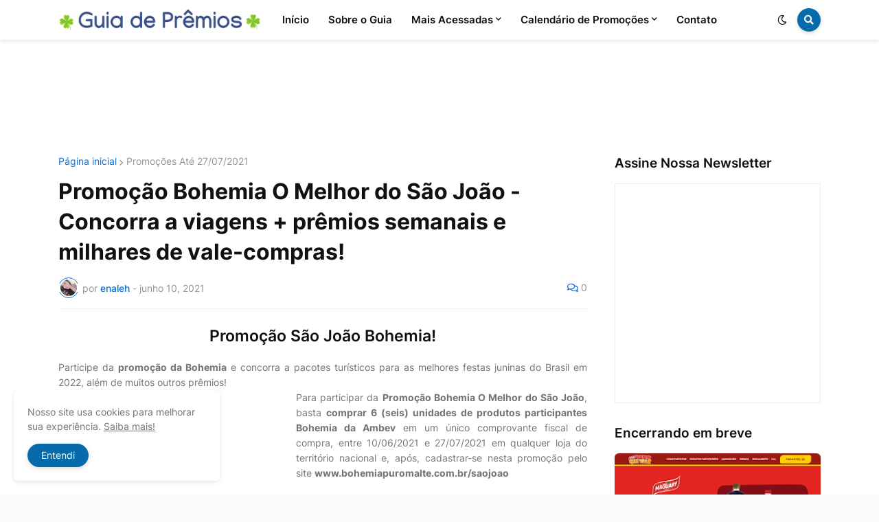

--- FILE ---
content_type: text/html; charset=UTF-8
request_url: https://www.guiadepremios.com/2021/06/promocao-sao-joao-bohemia-o-melhor-do-sao-joao.html
body_size: 38461
content:
<!DOCTYPE html>
<html class='ltr' dir='ltr' lang='pt_br' xmlns='http://www.w3.org/1999/xhtml' xmlns:b='http://www.google.com/2005/gml/b' xmlns:data='http://www.google.com/2005/gml/data' xmlns:expr='http://www.google.com/2005/gml/expr'>
<head><meta content='8afea7ac1c7ab66647dce8b09492130f' name='p:domain_verify'/>
<meta content='LRCtjByWC7UbKjUfxfeDvT3Vc0mkDWTGZ2XqrWTZNck' name='google-site-verification'/>
<meta content='text/html; charset=UTF-8' http-equiv='Content-Type'/>
<meta content='width=device-width, initial-scale=1, minimum-scale=1, maximum-scale=1, user-scalable=yes' name='viewport'/>
<title>Promoção Bohemia O Melhor do São João - Concorra a viagens + prêmios semanais e milhares de vale-compras!</title>
<link href='//fonts.gstatic.com' rel='dns-prefetch'/>
<link href='//dnjs.cloudflare.com' rel='dns-prefetch'/>
<link href='//1.bp.blogspot.com' rel='dns-prefetch'/>
<link href='//2.bp.blogspot.com' rel='dns-prefetch'/>
<link href='//3.bp.blogspot.com' rel='dns-prefetch'/>
<link href='//4.bp.blogspot.com' rel='dns-prefetch'/>
<link href='//www.blogger.com' rel='dns-prefetch'/>
<meta content='blogger' name='generator'/>
<link href='https://www.guiadepremios.com/favicon.ico' rel='icon' type='image/x-icon'/>
<meta content='#0d70e0' name='theme-color'/>
<link href='https://www.guiadepremios.com/2021/06/promocao-sao-joao-bohemia-o-melhor-do-sao-joao.html' rel='canonical'/>
<meta content='Promoção São João Bohemia, veja como participar!' name='description'/>
<link href='https://blogger.googleusercontent.com/img/b/R29vZ2xl/AVvXsEj5J2JXcqdVaIFe9TWL_R5uHWmSjsYyBjBzW3Mf1bjCG3dZ0JjuXj9-hy0qeDRzEZmLBK2vTNEnfmuHv7rz95io0yPsTBw1H_Mod4awo8UlJZhs1-6sChC-0DE8cKM7dokvl027BSpGil8/w1600/promocaosaojoaobohemia.png' rel='image_src'/>
<!-- Metadata for Open Graph protocol. See http://ogp.me/. -->
<meta content='pt_br' property='og:locale'/>
<meta content='article' property='og:type'/>
<meta content='Promoção Bohemia O Melhor do São João - Concorra a viagens + prêmios semanais e milhares de vale-compras!' property='og:title'/>
<meta content='https://www.guiadepremios.com/2021/06/promocao-sao-joao-bohemia-o-melhor-do-sao-joao.html' property='og:url'/>
<meta content='Promoção São João Bohemia, veja como participar!' property='og:description'/>
<meta content='Guia de Prêmios | Promoções e Sorteios 2026' property='og:site_name'/>
<meta content='https://blogger.googleusercontent.com/img/b/R29vZ2xl/AVvXsEj5J2JXcqdVaIFe9TWL_R5uHWmSjsYyBjBzW3Mf1bjCG3dZ0JjuXj9-hy0qeDRzEZmLBK2vTNEnfmuHv7rz95io0yPsTBw1H_Mod4awo8UlJZhs1-6sChC-0DE8cKM7dokvl027BSpGil8/w1600/promocaosaojoaobohemia.png' property='og:image'/>
<meta content='https://blogger.googleusercontent.com/img/b/R29vZ2xl/AVvXsEj5J2JXcqdVaIFe9TWL_R5uHWmSjsYyBjBzW3Mf1bjCG3dZ0JjuXj9-hy0qeDRzEZmLBK2vTNEnfmuHv7rz95io0yPsTBw1H_Mod4awo8UlJZhs1-6sChC-0DE8cKM7dokvl027BSpGil8/w1600/promocaosaojoaobohemia.png' name='twitter:image'/>
<meta content='summary_large_image' name='twitter:card'/>
<meta content='Promoção Bohemia O Melhor do São João - Concorra a viagens + prêmios semanais e milhares de vale-compras!' name='twitter:title'/>
<meta content='https://www.guiadepremios.com/2021/06/promocao-sao-joao-bohemia-o-melhor-do-sao-joao.html' name='twitter:domain'/>
<meta content='Promoção São João Bohemia, veja como participar!' name='twitter:description'/>
<link rel="alternate" type="application/atom+xml" title="Guia de Prêmios | Promoções e Sorteios 2026 - Atom" href="https://www.guiadepremios.com/feeds/posts/default" />
<link rel="alternate" type="application/rss+xml" title="Guia de Prêmios | Promoções e Sorteios 2026 - RSS" href="https://www.guiadepremios.com/feeds/posts/default?alt=rss" />
<link rel="service.post" type="application/atom+xml" title="Guia de Prêmios | Promoções e Sorteios 2026 - Atom" href="https://www.blogger.com/feeds/477018317330486611/posts/default" />

<link rel="alternate" type="application/atom+xml" title="Guia de Prêmios | Promoções e Sorteios 2026 - Atom" href="https://www.guiadepremios.com/feeds/3613663753596136350/comments/default" />
<!-- Font Awesome Free 5.15.1 -->
<link href='https://cdnjs.cloudflare.com/ajax/libs/font-awesome/5.15.1/css/fontawesome.min.css' rel='stylesheet'/>
<!-- Theme CSS Style -->
<style id='page-skin-1' type='text/css'><!--
/*
-----------------------------------------------
Blogger Template Style
Name:         Storify
License:      Premium Version
Version:      1.0
Author:       Templateify
Author Url:   https://www.templateify.com/
-----------------------------------------------*/
/*-- Google Fonts --*/
@font-face{font-family:'Inter';font-style:normal;font-weight:400;font-display:swap;src:url(https://fonts.gstatic.com/s/inter/v2/UcC73FwrK3iLTeHuS_fvQtMwCp50KnMa2JL7SUc.woff2) format("woff2");unicode-range:U+0460-052F,U+1C80-1C88,U+20B4,U+2DE0-2DFF,U+A640-A69F,U+FE2E-FE2F}
@font-face{font-family:'Inter';font-style:normal;font-weight:400;font-display:swap;src:url(https://fonts.gstatic.com/s/inter/v2/UcC73FwrK3iLTeHuS_fvQtMwCp50KnMa0ZL7SUc.woff2) format("woff2");unicode-range:U+0400-045F,U+0490-0491,U+04B0-04B1,U+2116}
@font-face{font-family:'Inter';font-style:normal;font-weight:400;font-display:swap;src:url(https://fonts.gstatic.com/s/inter/v2/UcC73FwrK3iLTeHuS_fvQtMwCp50KnMa2ZL7SUc.woff2) format("woff2");unicode-range:U+1F00-1FFF}
@font-face{font-family:'Inter';font-style:normal;font-weight:400;font-display:swap;src:url(https://fonts.gstatic.com/s/inter/v2/UcC73FwrK3iLTeHuS_fvQtMwCp50KnMa1pL7SUc.woff2) format("woff2");unicode-range:U+0370-03FF}
@font-face{font-family:'Inter';font-style:normal;font-weight:400;font-display:swap;src:url(https://fonts.gstatic.com/s/inter/v2/UcC73FwrK3iLTeHuS_fvQtMwCp50KnMa2pL7SUc.woff2) format("woff2");unicode-range:U+0102-0103,U+0110-0111,U+0128-0129,U+0168-0169,U+01A0-01A1,U+01AF-01B0,U+1EA0-1EF9,U+20AB}
@font-face{font-family:'Inter';font-style:normal;font-weight:400;font-display:swap;src:url(https://fonts.gstatic.com/s/inter/v2/UcC73FwrK3iLTeHuS_fvQtMwCp50KnMa25L7SUc.woff2) format("woff2");unicode-range:U+0100-024F,U+0259,U+1E00-1EFF,U+2020,U+20A0-20AB,U+20AD-20CF,U+2113,U+2C60-2C7F,U+A720-A7FF}
@font-face{font-family:'Inter';font-style:normal;font-weight:400;font-display:swap;src:url(https://fonts.gstatic.com/s/inter/v2/UcC73FwrK3iLTeHuS_fvQtMwCp50KnMa1ZL7.woff2) format("woff2");unicode-range:U+0000-00FF,U+0131,U+0152-0153,U+02BB-02BC,U+02C6,U+02DA,U+02DC,U+2000-206F,U+2074,U+20AC,U+2122,U+2191,U+2193,U+2212,U+2215,U+FEFF,U+FFFD}
@font-face{font-family:'Inter';font-style:normal;font-weight:500;font-display:swap;src:url(https://fonts.gstatic.com/s/inter/v2/UcC73FwrK3iLTeHuS_fvQtMwCp50KnMa2JL7SUc.woff2) format("woff2");unicode-range:U+0460-052F,U+1C80-1C88,U+20B4,U+2DE0-2DFF,U+A640-A69F,U+FE2E-FE2F}
@font-face{font-family:'Inter';font-style:normal;font-weight:500;font-display:swap;src:url(https://fonts.gstatic.com/s/inter/v2/UcC73FwrK3iLTeHuS_fvQtMwCp50KnMa0ZL7SUc.woff2) format("woff2");unicode-range:U+0400-045F,U+0490-0491,U+04B0-04B1,U+2116}
@font-face{font-family:'Inter';font-style:normal;font-weight:500;font-display:swap;src:url(https://fonts.gstatic.com/s/inter/v2/UcC73FwrK3iLTeHuS_fvQtMwCp50KnMa2ZL7SUc.woff2) format("woff2");unicode-range:U+1F00-1FFF}
@font-face{font-family:'Inter';font-style:normal;font-weight:500;font-display:swap;src:url(https://fonts.gstatic.com/s/inter/v2/UcC73FwrK3iLTeHuS_fvQtMwCp50KnMa1pL7SUc.woff2) format("woff2");unicode-range:U+0370-03FF}
@font-face{font-family:'Inter';font-style:normal;font-weight:500;font-display:swap;src:url(https://fonts.gstatic.com/s/inter/v2/UcC73FwrK3iLTeHuS_fvQtMwCp50KnMa2pL7SUc.woff2) format("woff2");unicode-range:U+0102-0103,U+0110-0111,U+0128-0129,U+0168-0169,U+01A0-01A1,U+01AF-01B0,U+1EA0-1EF9,U+20AB}
@font-face{font-family:'Inter';font-style:normal;font-weight:500;font-display:swap;src:url(https://fonts.gstatic.com/s/inter/v2/UcC73FwrK3iLTeHuS_fvQtMwCp50KnMa25L7SUc.woff2) format("woff2");unicode-range:U+0100-024F,U+0259,U+1E00-1EFF,U+2020,U+20A0-20AB,U+20AD-20CF,U+2113,U+2C60-2C7F,U+A720-A7FF}
@font-face{font-family:'Inter';font-style:normal;font-weight:500;font-display:swap;src:url(https://fonts.gstatic.com/s/inter/v2/UcC73FwrK3iLTeHuS_fvQtMwCp50KnMa1ZL7.woff2) format("woff2");unicode-range:U+0000-00FF,U+0131,U+0152-0153,U+02BB-02BC,U+02C6,U+02DA,U+02DC,U+2000-206F,U+2074,U+20AC,U+2122,U+2191,U+2193,U+2212,U+2215,U+FEFF,U+FFFD}
@font-face{font-family:'Inter';font-style:normal;font-weight:600;font-display:swap;src:url(https://fonts.gstatic.com/s/inter/v2/UcC73FwrK3iLTeHuS_fvQtMwCp50KnMa2JL7SUc.woff2) format("woff2");unicode-range:U+0460-052F,U+1C80-1C88,U+20B4,U+2DE0-2DFF,U+A640-A69F,U+FE2E-FE2F}
@font-face{font-family:'Inter';font-style:normal;font-weight:600;font-display:swap;src:url(https://fonts.gstatic.com/s/inter/v2/UcC73FwrK3iLTeHuS_fvQtMwCp50KnMa0ZL7SUc.woff2) format("woff2");unicode-range:U+0400-045F,U+0490-0491,U+04B0-04B1,U+2116}
@font-face{font-family:'Inter';font-style:normal;font-weight:600;font-display:swap;src:url(https://fonts.gstatic.com/s/inter/v2/UcC73FwrK3iLTeHuS_fvQtMwCp50KnMa2ZL7SUc.woff2) format("woff2");unicode-range:U+1F00-1FFF}
@font-face{font-family:'Inter';font-style:normal;font-weight:600;font-display:swap;src:url(https://fonts.gstatic.com/s/inter/v2/UcC73FwrK3iLTeHuS_fvQtMwCp50KnMa1pL7SUc.woff2) format("woff2");unicode-range:U+0370-03FF}
@font-face{font-family:'Inter';font-style:normal;font-weight:600;font-display:swap;src:url(https://fonts.gstatic.com/s/inter/v2/UcC73FwrK3iLTeHuS_fvQtMwCp50KnMa2pL7SUc.woff2) format("woff2");unicode-range:U+0102-0103,U+0110-0111,U+0128-0129,U+0168-0169,U+01A0-01A1,U+01AF-01B0,U+1EA0-1EF9,U+20AB}
@font-face{font-family:'Inter';font-style:normal;font-weight:600;font-display:swap;src:url(https://fonts.gstatic.com/s/inter/v2/UcC73FwrK3iLTeHuS_fvQtMwCp50KnMa25L7SUc.woff2) format("woff2");unicode-range:U+0100-024F,U+0259,U+1E00-1EFF,U+2020,U+20A0-20AB,U+20AD-20CF,U+2113,U+2C60-2C7F,U+A720-A7FF}
@font-face{font-family:'Inter';font-style:normal;font-weight:600;font-display:swap;src:url(https://fonts.gstatic.com/s/inter/v2/UcC73FwrK3iLTeHuS_fvQtMwCp50KnMa1ZL7.woff2) format("woff2");unicode-range:U+0000-00FF,U+0131,U+0152-0153,U+02BB-02BC,U+02C6,U+02DA,U+02DC,U+2000-206F,U+2074,U+20AC,U+2122,U+2191,U+2193,U+2212,U+2215,U+FEFF,U+FFFD}
@font-face{font-family:'Inter';font-style:normal;font-weight:700;font-display:swap;src:url(https://fonts.gstatic.com/s/inter/v2/UcC73FwrK3iLTeHuS_fvQtMwCp50KnMa2JL7SUc.woff2) format("woff2");unicode-range:U+0460-052F,U+1C80-1C88,U+20B4,U+2DE0-2DFF,U+A640-A69F,U+FE2E-FE2F}
@font-face{font-family:'Inter';font-style:normal;font-weight:700;font-display:swap;src:url(https://fonts.gstatic.com/s/inter/v2/UcC73FwrK3iLTeHuS_fvQtMwCp50KnMa0ZL7SUc.woff2) format("woff2");unicode-range:U+0400-045F,U+0490-0491,U+04B0-04B1,U+2116}
@font-face{font-family:'Inter';font-style:normal;font-weight:700;font-display:swap;src:url(https://fonts.gstatic.com/s/inter/v2/UcC73FwrK3iLTeHuS_fvQtMwCp50KnMa2ZL7SUc.woff2) format("woff2");unicode-range:U+1F00-1FFF}
@font-face{font-family:'Inter';font-style:normal;font-weight:700;font-display:swap;src:url(https://fonts.gstatic.com/s/inter/v2/UcC73FwrK3iLTeHuS_fvQtMwCp50KnMa1pL7SUc.woff2) format("woff2");unicode-range:U+0370-03FF}
@font-face{font-family:'Inter';font-style:normal;font-weight:700;font-display:swap;src:url(https://fonts.gstatic.com/s/inter/v2/UcC73FwrK3iLTeHuS_fvQtMwCp50KnMa2pL7SUc.woff2) format("woff2");unicode-range:U+0102-0103,U+0110-0111,U+0128-0129,U+0168-0169,U+01A0-01A1,U+01AF-01B0,U+1EA0-1EF9,U+20AB}
@font-face{font-family:'Inter';font-style:normal;font-weight:700;font-display:swap;src:url(https://fonts.gstatic.com/s/inter/v2/UcC73FwrK3iLTeHuS_fvQtMwCp50KnMa25L7SUc.woff2) format("woff2");unicode-range:U+0100-024F,U+0259,U+1E00-1EFF,U+2020,U+20A0-20AB,U+20AD-20CF,U+2113,U+2C60-2C7F,U+A720-A7FF}
@font-face{font-family:'Inter';font-style:normal;font-weight:700;font-display:swap;src:url(https://fonts.gstatic.com/s/inter/v2/UcC73FwrK3iLTeHuS_fvQtMwCp50KnMa1ZL7.woff2) format("woff2");unicode-range:U+0000-00FF,U+0131,U+0152-0153,U+02BB-02BC,U+02C6,U+02DA,U+02DC,U+2000-206F,U+2074,U+20AC,U+2122,U+2191,U+2193,U+2212,U+2215,U+FEFF,U+FFFD}
/*-- Font Awesome Free 5.15.1 --*/
@font-face{font-family:"Font Awesome 5 Brands";font-display:swap;font-style:normal;font-weight:400;font-display:block;src:url(https://cdnjs.cloudflare.com/ajax/libs/font-awesome/5.15.1/webfonts/fa-brands-400.eot);src:url(https://cdnjs.cloudflare.com/ajax/libs/font-awesome/5.15.1/webfonts/fa-brands-400.eot?#iefix) format("embedded-opentype"),url(https://cdnjs.cloudflare.com/ajax/libs/font-awesome/5.15.1/webfonts/fa-brands-400.woff2) format("woff2"),url(https://cdnjs.cloudflare.com/ajax/libs/font-awesome/5.15.1/webfonts/fa-brands-400.woff) format("woff"),url(https://cdnjs.cloudflare.com/ajax/libs/font-awesome/5.15.1/webfonts/fa-brands-400.ttf) format("truetype"),url(https://cdnjs.cloudflare.com/ajax/libs/font-awesome/5.15.1/webfonts/fa-brands-400.svg#fontawesome) format("svg")}.fab{font-family:"Font Awesome 5 Brands";font-weight:400}
@font-face{font-family:"Font Awesome 5 Free";font-display:swap;font-style:normal;font-weight:400;font-display:block;src:url(https://cdnjs.cloudflare.com/ajax/libs/font-awesome/5.15.1/webfonts/fa-regular-400.eot);src:url(https://cdnjs.cloudflare.com/ajax/libs/font-awesome/5.15.1/webfonts/fa-regular-400.eot?#iefix) format("embedded-opentype"),url(https://cdnjs.cloudflare.com/ajax/libs/font-awesome/5.15.1/webfonts/fa-regular-400.woff2) format("woff2"),url(https://cdnjs.cloudflare.com/ajax/libs/font-awesome/5.15.1/webfonts/fa-regular-400.woff) format("woff"),url(https://cdnjs.cloudflare.com/ajax/libs/font-awesome/5.15.1/webfonts/fa-regular-400.ttf) format("truetype"),url(https://cdnjs.cloudflare.com/ajax/libs/font-awesome/5.15.1/webfonts/fa-regular-400.svg#fontawesome) format("svg")}.far{font-family:"Font Awesome 5 Free";font-weight:400}
@font-face{font-family:"Font Awesome 5 Free";font-display:swap;font-style:normal;font-weight:900;font-display:block;src:url(https://cdnjs.cloudflare.com/ajax/libs/font-awesome/5.15.1/webfonts/fa-solid-900.eot);src:url(https://cdnjs.cloudflare.com/ajax/libs/font-awesome/5.15.1/webfonts/fa-solid-900.eot?#iefix) format("embedded-opentype"),url(https://cdnjs.cloudflare.com/ajax/libs/font-awesome/5.15.1/webfonts/fa-solid-900.woff2) format("woff2"),url(https://cdnjs.cloudflare.com/ajax/libs/font-awesome/5.15.1/webfonts/fa-solid-900.woff) format("woff"),url(https://cdnjs.cloudflare.com/ajax/libs/font-awesome/5.15.1/webfonts/fa-solid-900.ttf) format("truetype"),url(https://cdnjs.cloudflare.com/ajax/libs/font-awesome/5.15.1/webfonts/fa-solid-900.svg#fontawesome) format("svg")}.fa,.far,.fas{font-family:"Font Awesome 5 Free"}.fa,.fas{font-weight:900}
/*-- CSS Variables --*/
:root{
--body-font:'Inter', Arial, sans-serif;
--title-font:'Inter', Arial, sans-serif;
--meta-font:'Inter', Arial, sans-serif;
--text-font:'Inter', Arial, sans-serif;
--body-bg-color:#FAFAFA;
--body-bg:#FAFAFA none repeat scroll top left;
--outer-bg:#FFFFFF;
--main-color:#0d70e0;
--title-color:#111111;
--title-hover-color:#00b8f2;
--meta-color:#959595;
--text-color:#757575;
--header-bg:#FFFFFF;
--header-color:#111111;
--header-hover-color:#0c58ca;
--submenu-bg:#FFFFFF;
--submenu-color:#111111;
--submenu-hover-color:#0c58ca;
--megamenu-bg:#FFFFFF;
--megamenu-color:#111111;
--megamenu-hover-color:#0c58ca;
--mobilemenu-bg:#FFFFFF;
--mobilemenu-color:#111111;
--mobilemenu-hover-color:#0c58ca;
--widget-title-color:#111111;
--post-title-color:#111111;
--post-title-hover-color:#0c58ca;
--post-text-color:#757575;
--fbm-title-color:#FFFFFF;
--fbm-text-color:#EEEEEE;
--footer-bg:#005588;
--footer-bg1:#00769b;
--footer-color:#ffffff;
--footer-hover-color:#00b8f2;
--footer-text-color:#ffffff;
--footerbar-color:#ffffff;
--footerbar-hover-color:#00b8f2;
--cookie-bg:#FFFFFF;
--cookie-color:#757575;
--button-bg:#056baa;
--button-color:#FFFFFF;
--button-hover-bg:#E52C4A;
--button-hover-color:#FFFFFF;
--border-color:rgba(155,155,155,0.15);
--border-radius:6px;
--button-shadow:0 2px 6px rgba(0,0,0,0.15);
--avatar-shadow:0px 1px 4px rgba(0,0,0,0.15);
--post-image-bg:#ffffff;
--post-image-shadow:rgb(216 216 216 / 25%);
}
html.is-dark{
--body-bg-color:#1c1c1c;
--body-bg:#FAFAFA none repeat scroll top left;
--outer-bg:#151515;
--title-color:#f6f7f8;
--title-hover-color:#0d70e0;
--meta-color:#b4b6ba;
--text-color:#c4c6ca;
--header-bg:#0c0c0c;
--header-color:#f6f7f8;
--header-hover-color:#0d70e0;
--submenu-bg:#111111;
--submenu-color:#f6f7f8;
--submenu-hover-color:#0d70e0;
--megamenu-bg:#111111;
--megamenu-color:#f6f7f8;
--megamenu-hover-color:#0d70e0;
--mobilemenu-bg:#111111;
--mobilemenu-color:#f6f7f8;
--mobilemenu-hover-color:#0d70e0;
--widget-title-color:#f6f7f8;
--post-title-color:#f6f7f8;
--post-title-hover-color:#0d70e0;
--post-text-color:#c4c6ca;
--fbm-title-color:#f6f7f8;
--fbm-text-color:#eeeeee;
--footer-bg:#111111;
--footer-bg1:#0c0c0c;
--footer-color:#f6f7f8;
--footer-hover-color:#0d70e0;
--footer-text-color:#c4c6ca;
--footerbar-color:#f6f7f8;
--footerbar-hover-color:#0d70e0;
--cookie-bg:#111111;
--cookie-color:#c4c6ca;
--button-bg:#0d70e0;
--button-color:#ffffff;
--button-hover-bg:#E52C4A;
--button-hover-color:#FFFFFF;
--border-color:rgba(155,155,155,0.1);
--post-image-bg:#1c1c1c;
--post-image-shadow:rgb(0 0 0 / 65%);
}
html.rtl{
--body-font:'Tajawal',Arial,sans-serif;
--title-font:'Tajawal',Arial,sans-serif;
--meta-font:'Tajawal',Arial,sans-serif;
--text-font:'Tajawal',Arial,sans-serif;
}
/*-- Reset CSS --*/
a,abbr,acronym,address,applet,b,big,blockquote,body,caption,center,cite,code,dd,del,dfn,div,dl,dt,em,fieldset,font,form,h1,h2,h3,h4,h5,h6,html,i,iframe,img,ins,kbd,label,legend,li,object,p,pre,q,s,samp,small,span,strike,strong,sub,sup,table,tbody,td,tfoot,th,thead,tr,tt,u,ul,var{
padding:0;
margin:0;
border:0;
outline:0;
vertical-align:baseline;
background:0 0;
text-decoration:none
}
dl,ul{
list-style-position:inside;
list-style:none
}
ul li{
list-style:none
}
caption{
text-align:center
}
img{
border:none;
position:relative
}
a,a:visited{
text-decoration:none
}
.clearfix{
clear:both
}
.section,.widget,.widget ul{
margin:0;
padding:0
}
a{
color:var(--main-color)
}
a img{
border:0
}
abbr{
text-decoration:none
}
.CSS_LIGHTBOX{
z-index:999999!important
}
.CSS_LIGHTBOX_ATTRIBUTION_INDEX_CONTAINER .CSS_HCONT_CHILDREN_HOLDER > .CSS_LAYOUT_COMPONENT.CSS_HCONT_CHILD:first-child > .CSS_LAYOUT_COMPONENT{
opacity:0
}
.separator a{
clear:none!important;
float:none!important;
margin-left:0!important;
margin-right:0!important
}
#Navbar1,#navbar-iframe,.widget-item-control,a.quickedit,.home-link,.feed-links{
display:none!important
}
.center{
display:table;
margin:0 auto;
position:relative
}
.widget > h2,.widget > h3{
display:none
}
.widget iframe,.widget img{
max-width:100%
}
button,input,select,textarea{
font-family:var(--body-font);
-webkit-appearance:none;
-moz-appearance:none;
appearance:none;
outline:none;
border-radius:0
}
/*-- Style CSS --*/
*{
box-sizing:border-box;
word-break:break-word;
word-wrap:break-word;
text-rendering:optimizeLegibility;
-webkit-font-smoothing:antialiased
}
html{
position:relative;
margin:0
}
body{
position:relative;
background:var(--body-bg);
background-color:var(--body-bg-color);
font-family:var(--body-font);
font-size:14px;
color:var(--text-color);
font-weight:400;
font-style:normal;
line-height:1.4em;
margin:0;
padding:0
}
.rtl{
direction:rtl
}
h1,h2,h3,h4,h5,h6{
font-family:var(--title-font);
font-weight:600
}
a,input,button{
transition:all .0s ease
}
#outer-wrapper{
position:relative;
overflow:hidden;
width:100%;
max-width:100%;
background-color:var(--outer-bg);
margin:0 auto;
padding:0
}
.is-boxed #outer-wrapper{
width:1170px;
max-width:100%;
box-shadow:0 0 20px rgba(0,0,0,0.1)
}
.container{
position:relative
}
.row-x1{
width:1110px
}
.flex-center{
display:flex;
justify-content:center
}
#content-wrapper{
position:relative;
float:left;
width:100%;
overflow:hidden;
padding:40px 0;
margin:0
}
.is-single #content-wrapper > .container{
display:flex;
justify-content:space-between
}
.is-left #content-wrapper > .container{
flex-direction:row-reverse
}
.rtl .is-left #content-wrapper > .container{
flex-direction:row
}
.is-single #content-wrapper.no-sidebar > .container{
justify-content:center
}
.theiaStickySidebar:before,.theiaStickySidebar:after{
content:'';
display:table;
clear:both
}
.is-multiple #main-wrapper{
position:relative;
float:left;
width:100%
}
.is-single #main-wrapper{
position:relative;
width:calc(100% - 340px)
}
.is-single #content-wrapper.no-sidebar #main-wrapper{
width:728px;
max-width:100%
}
#sidebar-wrapper{
position:relative;
width:300px
}
.btn{
position:relative;
border:0;
box-shadow:var(--button-shadow)
}
.entry-image-wrap,.author-avatar-wrap,.comments .avatar-image-container{
display:block;
position:relative;
overflow:hidden;
background-color:rgba(155,155,155,0.05);
z-index:5;
color:transparent!important
}
.entry-thumb,.author-avatar{
display:block;
position:relative;
width:100%;
height:100%;
background-size:cover;
background-position:center center;
background-repeat:no-repeat;
z-index:1;
opacity:0;
transition:opacity .35s ease,filter 0s ease
}
.author-avatar{
background-size:100%;
background-position:0 0
}
.entry-thumb.lazy-ify,.author-avatar.lazy-ify{
opacity:1
}
.entry-image-wrap:hover .entry-thumb,.entry-inner:hover .entry-image-wrap .entry-thumb,.hero-post:hover .entry-image-wrap .entry-thumb{
filter:brightness(1.03)
}
.before-mask:before{
content:'';
position:absolute;
left:0;
right:0;
bottom:0;
height:70%;
background-image:linear-gradient(to bottom,transparent,rgba(0,0,0,0.5));
-webkit-backface-visibility:hidden;
backface-visibility:hidden;
z-index:2;
opacity:1;
margin:0;
transition:opacity .25s ease
}
.entry-image-wrap.is-video:after{
position:absolute;
content:'\f04b';
top:50%;
right:50%;
background-color:rgba(0,0,0,0.5);
width:38px;
height:38px;
font-family:'Font Awesome 5 Free';
font-size:12px;
color:#fff;
font-weight:900;
text-align:center;
line-height:38px;
z-index:5;
transform:translate(50%,-50%);
margin:0;
box-shadow:var(--button-shadow);
border-radius:50%;
transition:background .17s ease
}
.entry-image-wrap.is-video.c-ply:after{
transform:translate(50%,-50%) scale(1.2)
}
.entry-inner .entry-image-wrap.is-video:not(.c-ply):after{
top:15px;
right:15px;
transform:translate(0%,0%)
}
.rtl .entry-inner .entry-image-wrap.is-video:not(.c-ply):after{
left:15px;
right:unset
}
.entry-image-wrap.is-video:hover:after,.entry-inner:hover .entry-image-wrap.is-video:after{
background-color:var(--main-color)
}
.entry-title{
color:var(--post-title-color);
font-weight:600;
line-height:1.4em
}
.entry-title a{
display:block;
color:var(--post-title-color)
}
.entry-title a:hover{
color:var(--post-title-hover-color)
}
.entry-meta{
font-family:var(--meta-font);
font-size:12px;
color:var(--meta-color);
font-weight:400;
margin:0
}
.entry-meta .entry-author,.entry-meta .entry-time{
display:flex
}
.entry-meta .author-name{
color:var(--main-color);
font-weight:500
}
.entry-meta .entry-tag{
color:var(--main-color);
text-transform:uppercase;
font-weight:500
}
.entry-meta.mi .entry-tag,.entry-meta.mi .author-name,.entry-meta .sp{
margin:0 4px 0 0
}
.rtl .entry-meta.mi .entry-tag,.rtl .entry-meta.mi .author-name,.rtl .entry-meta .sp{
margin:0 0 0 4px
}
.excerpt{
font-family:var(--text-font);
line-height:1.5em
}
.entry-info{
position:absolute;
left:0;
bottom:0;
width:100%;
background:linear-gradient(to bottom,transparent,rgba(0,0,0,0.65));
overflow:hidden;
z-index:5;
display:flex;
flex-direction:column;
padding:15px
}
.entry-info .entry-title{
color:#fff;
text-shadow:0 1px 2px rgba(0,0,0,0.1)
}
.entry-info .entry-meta{
color:#ccc
}
.entry-info .entry-meta .author-name{
color:#ddd
}
.error-msg{
display:flex;
align-items:center;
font-size:14px;
color:var(--meta-color);
padding:20px 0;
font-weight:400
}
.error-msg b{
font-weight:600
}
.loader{
position:relative;
width:100%;
height:100%;
overflow:hidden;
display:flex;
align-items:center;
justify-content:center;
margin:0
}
.loader:after{
content:'';
display:block;
width:30px;
height:30px;
box-sizing:border-box;
margin:0;
border:2px solid var(--border-color);
border-left-color:var(--main-color);
border-radius:100%;
animation:spinner .65s infinite linear;
transform-origin:center
}
@-webkit-keyframes spinner {
0%{
-webkit-transform:rotate(0deg);
transform:rotate(0deg)
}
to{
-webkit-transform:rotate(1turn);
transform:rotate(1turn)
}
}
@keyframes spinner {
0%{
-webkit-transform:rotate(0deg);
transform:rotate(0deg)
}
to{
-webkit-transform:rotate(1turn);
transform:rotate(1turn)
}
}
.social a:before{
display:inline-block;
font-family:'Font Awesome 5 Brands';
font-style:normal;
font-weight:400
}
.social .blogger a:before{
content:'\f37d'
}
.social .apple a:before{
content:'\f179'
}
.social .amazon a:before{
content:'\f270'
}
.social .microsoft a:before{
content:'\f3ca'
}
.social .facebook a:before{
content:'\f09a'
}
.social .facebook-f a:before{
content:'\f39e'
}
.social .twitter a:before{
content:'\f099'
}
.social .rss a:before{
content:'\f09e';
font-family:'Font Awesome 5 Free';
font-weight:900
}
.social .youtube a:before{
content:'\f167'
}
.social .skype a:before{
content:'\f17e'
}
.social .stumbleupon a:before{
content:'\f1a4'
}
.social .tumblr a:before{
content:'\f173'
}
.social .vk a:before{
content:'\f189'
}
.social .stack-overflow a:before{
content:'\f16c'
}
.social .github a:before{
content:'\f09b'
}
.social .linkedin a:before{
content:'\f0e1'
}
.social .dribbble a:before{
content:'\f17d'
}
.social .soundcloud a:before{
content:'\f1be'
}
.social .behance a:before{
content:'\f1b4'
}
.social .digg a:before{
content:'\f1a6'
}
.social .instagram a:before{
content:'\f16d'
}
.social .pinterest a:before{
content:'\f0d2'
}
.social .pinterest-p a:before{
content:'\f231'
}
.social .twitch a:before{
content:'\f1e8'
}
.social .delicious a:before{
content:'\f1a5'
}
.social .codepen a:before{
content:'\f1cb'
}
.social .flipboard a:before{
content:'\f44d'
}
.social .reddit a:before{
content:'\f281'
}
.social .whatsapp a:before{
content:'\f232'
}
.social .messenger a:before{
content:'\f39f'
}
.social .snapchat a:before{
content:'\f2ac'
}
.social .telegram a:before{
content:'\f3fe'
}
.social .steam a:before{
content:'\f3f6'
}
.social .discord a:before{
content:'\f392'
}
.social .quora a:before{
content:'\f2c4'
}
.social .tiktok a:before{
content:'\e07b'
}
.social .share a:before{
content:'\f064';
font-family:'Font Awesome 5 Free';
font-weight:900
}
.social .email a:before{
content:'\f0e0';
font-family:'Font Awesome 5 Free'
}
.social .external-link a:before{
content:'\f35d';
font-family:'Font Awesome 5 Free';
font-weight:900
}
.social-bg .blogger a,.social-bg-hover .blogger a:hover{
background-color:#ff5722
}
.social-bg .apple a,.social-bg-hover .apple a:hover{
background-color:#333
}
.social-bg .amazon a,.social-bg-hover .amazon a:hover{
background-color:#fe9800
}
.social-bg .microsoft a,.social-bg-hover .microsoft a:hover{
background-color:#0067B8
}
.social-bg .facebook a,.social-bg .facebook-f a,.social-bg-hover .facebook a:hover,.social-bg-hover .facebook-f a:hover{
background-color:#3b5999
}
.social-bg .twitter a,.social-bg-hover .twitter a:hover{
background-color:#00acee
}
.social-bg .youtube a,.social-bg-hover .youtube a:hover{
background-color:#f50000
}
.social-bg .instagram a,.social-bg-hover .instagram a:hover{
background:linear-gradient(15deg,#ffb13d,#dd277b,#4d5ed4)
}
.social-bg .pinterest a,.social-bg .pinterest-p a,.social-bg-hover .pinterest a:hover,.social-bg-hover .pinterest-p a:hover{
background-color:#ca2127
}
.social-bg .dribbble a,.social-bg-hover .dribbble a:hover{
background-color:#ea4c89
}
.social-bg .linkedin a,.social-bg-hover .linkedin a:hover{
background-color:#0077b5
}
.social-bg .tumblr a,.social-bg-hover .tumblr a:hover{
background-color:#365069
}
.social-bg .twitch a,.social-bg-hover .twitch a:hover{
background-color:#6441a5
}
.social-bg .rss a,.social-bg-hover .rss a:hover{
background-color:#ffc200
}
.social-bg .skype a,.social-bg-hover .skype a:hover{
background-color:#00aff0
}
.social-bg .stumbleupon a,.social-bg-hover .stumbleupon a:hover{
background-color:#eb4823
}
.social-bg .vk a,.social-bg-hover .vk a:hover{
background-color:#4a76a8
}
.social-bg .stack-overflow a,.social-bg-hover .stack-overflow a:hover{
background-color:#f48024
}
.social-bg .github a,.social-bg-hover .github a:hover{
background-color:#24292e
}
.social-bg .soundcloud a,.social-bg-hover .soundcloud a:hover{
background:linear-gradient(#ff7400,#ff3400)
}
.social-bg .behance a,.social-bg-hover .behance a:hover{
background-color:#191919
}
.social-bg .digg a,.social-bg-hover .digg a:hover{
background-color:#1b1a19
}
.social-bg .delicious a,.social-bg-hover .delicious a:hover{
background-color:#0076e8
}
.social-bg .codepen a,.social-bg-hover .codepen a:hover{
background-color:#000
}
.social-bg .flipboard a,.social-bg-hover .flipboard a:hover{
background-color:#f52828
}
.social-bg .reddit a,.social-bg-hover .reddit a:hover{
background-color:#ff4500
}
.social-bg .whatsapp a,.social-bg-hover .whatsapp a:hover{
background-color:#3fbb50
}
.social-bg .messenger a,.social-bg-hover .messenger a:hover{
background-color:#0084ff
}
.social-bg .snapchat a,.social-bg-hover .snapchat a:hover{
background-color:#ffe700
}
.social-bg .telegram a,.social-bg-hover .telegram a:hover{
background-color:#179cde
}
.social-bg .steam a,.social-bg-hover .steam a:hover{
background:linear-gradient(5deg,#0d89bc,#112c5b,#0d1c47)
}
.social-bg .discord a,.social-bg-hover .discord a:hover{
background-color:#7289da
}
.social-bg .quora a,.social-bg-hover .quora a:hover{
background-color:#b92b27
}
.social-bg .tiktok a,.social-bg-hover .tiktok a:hover{
background-color:#fe2c55
}
.social-bg .share a,.social-bg-hover .share a:hover{
background-color:var(--meta-color)
}
.social-bg .email a,.social-bg-hover .email a:hover{
background-color:#888
}
.social-bg .external-link a,.social-bg-hover .external-link a:hover{
background-color:var(--title-color)
}
.social-color .blogger a,.social-color-hover .blogger a:hover{
color:#ff5722
}
.social-color .apple a,.social-color-hover .apple a:hover{
color:#333
}
.social-color .amazon a,.social-color-hover .amazon a:hover{
color:#fe9800
}
.social-color .microsoft a,.social-color-hover .microsoft a:hover{
color:#0067B8
}
.social-color .facebook a,.social-color .facebook-f a,.social-color-hover .facebook a:hover,.social-color-hover .facebook-f a:hover{
color:#3b5999
}
.social-color .twitter a,.social-color-hover .twitter a:hover{
color:#00acee
}
.social-color .youtube a,.social-color-hover .youtube a:hover{
color:#f50000
}
.social-color .instagram a,.social-color-hover .instagram a:hover{
color:#dd277b
}
.social-color .pinterest a,.social-color .pinterest-p a,.social-color-hover .pinterest a:hover,.social-color-hover .pinterest-p a:hover{
color:#ca2127
}
.social-color .dribbble a,.social-color-hover .dribbble a:hover{
color:#ea4c89
}
.social-color .linkedin a,.social-color-hover .linkedin a:hover{
color:#0077b5
}
.social-color .tumblr a,.social-color-hover .tumblr a:hover{
color:#365069
}
.social-color .twitch a,.social-color-hover .twitch a:hover{
color:#6441a5
}
.social-color .rss a,.social-color-hover .rss a:hover{
color:#ffc200
}
.social-color .skype a,.social-color-hover .skype a:hover{
color:#00aff0
}
.social-color .stumbleupon a,.social-color-hover .stumbleupon a:hover{
color:#eb4823
}
.social-color .vk a,.social-color-hover .vk a:hover{
color:#4a76a8
}
.social-color .stack-overflow a,.social-color-hover .stack-overflow a:hover{
color:#f48024
}
.social-color .github a,.social-color-hover .github a:hover{
color:#24292e
}
.social-color .soundcloud a,.social-color-hover .soundcloud a:hover{
color:#ff7400
}
.social-color .behance a,.social-color-hover .behance a:hover{
color:#191919
}
.social-color .digg a,.social-color-hover .digg a:hover{
color:#1b1a19
}
.social-color .delicious a,.social-color-hover .delicious a:hover{
color:#0076e8
}
.social-color .codepen a,.social-color-hover .codepen a:hover{
color:#000
}
.social-color .flipboard a,.social-color-hover .flipboard a:hover{
color:#f52828
}
.social-color .reddit a,.social-color-hover .reddit a:hover{
color:#ff4500
}
.social-color .whatsapp a,.social-color-hover .whatsapp a:hover{
color:#3fbb50
}
.social-color .messenger a,.social-color-hover .messenger a:hover{
color:#0084ff
}
.social-color .snapchat a,.social-color-hover .snapchat a:hover{
color:#ffe700
}
.social-color .telegram a,.social-color-hover .telegram a:hover{
color:#179cde
}
.social-color .steam a,.social-color-hover .steam a:hover{
color:#112c5b
}
.social-color .discord a,.social-color-hover .discord a:hover{
color:#7289da
}
.social-color .quora a,.social-color-hover .quora a:hover{
color:#b92b27
}
.social-color .tiktok a,.social-color-hover .tiktok a:hover{
color:#fe2c55
}
.social-color .share a,.social-color-hover .share a:hover{
color:var(--meta-color)
}
.social-color .email a,.social-color-hover .email a:hover{
color:#888
}
.social-color .external-link a,.social-color-hover .external-link a:hover{
color:var(--title-color)
}
#header-wrapper{
position:relative;
float:left;
width:100%;
z-index:50;
margin:0
}
.main-header,.header-inner{
position:relative;
float:left;
width:100%;
height:58px;
background-color:var(--header-bg);
margin:0
}
.header-inner{
background-color:rgba(0,0,0,0)
}
.header-header{
position:relative;
float:left;
width:100%;
height:58px;
background-color:var(--header-bg);
margin:0;
box-shadow:0 2px 6px rgba(0,0,0,0.1)
}
.is-boxed .header-header{
float:none;
width:1170px;
max-width:100%;
margin:0 auto;
padding:0
}
.header-items{
position:relative;
float:left;
width:100%;
display:flex;
flex-wrap:wrap;
justify-content:space-between;
margin:0
}
.flex-left{
position:static;
display:flex;
margin:0
}
.flex-right{
position:absolute;
top:0;
right:0;
background-color:var(--header-bg);
margin:0
}
.rtl .flex-right{
left:0;
right:unset;
margin:0
}
.main-logo{
position:relative;
float:left;
height:58px;
overflow:hidden;
margin:0 16px 0 0
}
.rtl .main-logo{
margin:0 0 0 16px
}
.main-logo .widget{
position:relative;
height:100%;
display:flex;
align-items:center;
margin:0
}
.main-logo .logo-img{
display:flex;
align-items:center;
height:34px;
overflow:hidden;
margin:0
}
.main-logo img{
display:block;
max-width:100%;
max-height:100%;
margin:0
}
.is-dark .main-logo img {
-webkit-filter: invert(1);
filter: invert(1);
}
.main-logo .blog-title{
display:block;
font-size:23px;
color:var(--header-color);
font-weight:600;
margin:0
}
.main-logo .blog-title a{
color:var(--header-color)
}
.main-logo .blog-title a:hover{
color:var(--header-hover-color)
}
.main-logo #h1-off{
position:absolute;
top:-9000px;
left:-9000px;
display:none;
visibility:hidden
}
#storyify-pro-main-nav{
position:static;
height:58px;
z-index:10
}
#storyify-pro-main-nav .widget,#storyify-pro-main-nav .widget > .widget-title{
display:none
}
#storyify-pro-main-nav .show-menu{
display:block
}
#storyify-pro-main-nav ul#storyify-pro-main-nav-menu{
display:flex;
flex-wrap:wrap
}
#storyify-pro-main-nav ul > li{
position:relative;
padding:0;
margin:0
}
#storyify-pro-main-nav-menu > li > a{
position:relative;
display:block;
height:58px;
font-size:15px;
color:var(--header-color);
font-weight:600;
line-height:58px;
padding:0 14px;
margin:0
}
#storyify-pro-main-nav-menu > li:hover > a{
color:var(--header-hover-color)
}
#storyify-pro-main-nav ul > li > ul,#storyify-pro-main-nav ul > li > .ul{
position:absolute;
float:left;
left:0;
top:58px;
width:180px;
background-color:var(--submenu-bg);
z-index:99999;
padding:6px 0;
backface-visibility:hidden;
visibility:hidden;
opacity:0;
border-radius:var(--border-radius);
box-shadow:0 1px 2px rgba(0,0,0,0.1),0 5px 10px 0 rgba(0,0,0,0.1)
}
.rtl #storyify-pro-main-nav ul > li > ul,.rtl #storyify-pro-main-nav ul > li > .ul{
left:auto;
right:0
}
#storyify-pro-main-nav ul > li > ul > li > ul{
position:absolute;
top:-6px;
left:100%;
margin:0
}
.rtl #storyify-pro-main-nav ul > li > ul > li > ul{
left:unset;
right:100%
}
#storyify-pro-main-nav ul > li > ul > li{
display:block;
float:none;
position:relative
}
.rtl #storyify-pro-main-nav ul > li > ul > li{
float:none
}
#storyify-pro-main-nav ul > li > ul > li a{
position:relative;
display:block;
font-size:13px;
color:var(--submenu-color);
font-weight:500;
padding:7px 14px;
margin:0
}
#storyify-pro-main-nav ul > li > ul > li:hover > a{
color:var(--submenu-hover-color)
}
#storyify-pro-main-nav ul > li.has-sub > a:after{
content:'\f078';
float:right;
font-family:'Font Awesome 5 Free';
font-size:9px;
font-weight:900;
margin:-1px 0 0 4px
}
.rtl #storyify-pro-main-nav ul > li.has-sub > a:after{
float:left;
margin:-1px 4px 0 0
}
#storyify-pro-main-nav ul > li > ul > li.has-sub > a:after{
content:'\f054';
float:right;
margin:0
}
.rtl #storyify-pro-main-nav ul > li > ul > li.has-sub > a:after{
content:'\f053'
}
#storyify-pro-main-nav ul ul,#storyify-pro-main-nav ul .ul{
transition:visibility .1s ease,opacity .17s ease
}
#storyify-pro-main-nav ul > li:hover > ul,#storyify-pro-main-nav ul > li:hover > .ul,#storyify-pro-main-nav ul > li > ul > li:hover > ul{
visibility:visible;
opacity:1;
margin:0
}
#storyify-pro-main-nav .mega-menu{
position:static!important
}
#storyify-pro-main-nav .mega-menu > .ul{
width:100%;
overflow:hidden;
background-color:var(--megamenu-bg);
display:grid;
grid-template-columns:repeat(5,1fr);
column-gap:20px;
padding:20px
}
#storyify-pro-main-nav .mega-menu > .ul.no-items{
grid-template-columns:1fr
}
.mega-items .mega-item{
position:relative;
width:100%;
padding:0
}
.mega-items .mega-content{
position:relative;
float:left;
width:100%;
padding:0
}
.mega-content .entry-image-wrap{
width:100%;
height:120px;
z-index:1;
margin:0 0 10px;
border-radius:var(--border-radius)
}
.mega-content .entry-image-wrap.is-video:after{
transform:translate(50%,-50%) scale(.9)
}
.mega-content .entry-title{
font-size:14px;
margin:0
}
.mega-content .entry-title a{
color:var(--megamenu-color)
}
.mega-content .entry-title a:hover{
color:var(--megamenu-hover-color)
}
.mega-menu .error-msg{
justify-content:center
}
.mobile-menu-toggle{
display:none;
height:34px;
font-size:18px;
color:var(--header-color);
align-items:center;
padding:0 15px
}
.mobile-menu-toggle:after{
content:'\f0c9';
font-family:'Font Awesome 5 Free';
font-weight:900;
margin:0
}
.mobile-menu-toggle:hover{
color:var(--header-hover-color)
}
.main-toggle-wrap{
position:relative;
height:58px;
display:flex;
align-items:center;
z-index:20;
margin:0
}
.main-toggle-style{
position:relative;
width:34px;
height:34px;
color:var(--header-color);
font-size:14px;
text-align:center;
line-height:34px;
cursor:pointer;
z-index:20;
padding:0;
margin:0
}
.darkmode-toggle{
width:auto;
padding:0 15px
}
.darkmode-toggle:after{
content:'\f186';
font-family:'Font Awesome 5 Free';
font-weight:400;
margin:0
}
html.is-dark .darkmode-toggle:after{
content:'\f185';
font-weight:900
}
.darkmode-toggle:hover{
color:var(--header-hover-color)
}
.show-search,.hide-search{
background-color:var(--button-bg);
color:var(--button-color);
border-radius:50%;
transition:opacity .17s ease
}
.show-search:after{
content:'\f002';
font-family:'Font Awesome 5 Free';
font-weight:900;
margin:0
}
.show-search:hover,.hide-search:hover{
background-color:var(--button-hover-bg);
color:var(--button-hover-color)
}
#main-search-wrap{
display:none;
position:absolute;
top:0;
left:0;
width:100%;
height:58px;
background-color:var(--header-bg);
z-index:25;
padding:0
}
.main-search{
position:relative;
float:right;
width:100%;
height:100%;
background-color:rgba(0,0,0,0);
overflow:hidden;
display:flex;
justify-content:space-between;
align-items:center;
margin:0;
animation:showSearch .17s ease
}
.rtl .main-search{
float:left
}
.main-search .search-form{
position:relative;
height:34px;
background-color:rgba(0,0,0,0);
flex:1;
padding:0;
border:0
}
.main-search .search-input{
position:relative;
width:100%;
height:34px;
background-color:rgba(0,0,0,0);
font-family:inherit;
font-size:14px;
color:var(--header-color);
font-weight:400;
padding:0 10px 0 0;
border:0
}
.rtl .main-search .search-input{
padding:0 0 0 10px
}
.main-search .search-input:focus,.main-search .search-input::placeholder{
color:var(--header-color);
outline:none
}
.main-search .search-input::placeholder{
opacity:.65
}
.hide-search:after{
content:'\f00d';
font-family:'Font Awesome 5 Free';
font-weight:900;
margin:0
}
@-webkit-keyframes showSearch {
0%{
width:80%;
opacity:0
}
100%{
width:100%;
opacity:1
}
}
.header-inner.is-fixed{
position:fixed;
top:-58px;
left:0;
width:100%;
z-index:990;
backface-visibility:hidden;
visibility:hidden;
opacity:0;
transition:all .25s ease
}
.header-inner.is-fixed.show{
top:0;
opacity:1;
visibility:visible;
margin:0
}
.overlay{
visibility:hidden;
opacity:0;
position:fixed;
top:0;
left:0;
right:0;
bottom:0;
background-color:rgba(23,28,36,0.6);
z-index:1000;
-webkit-backdrop-filter:saturate(100%) blur(3px);
-ms-backdrop-filter:saturate(100%) blur(3px);
-o-backdrop-filter:saturate(100%) blur(3px);
backdrop-filter:saturate(100%) blur(3px);
margin:0;
transition:all .25s ease
}
#slide-menu{
display:none;
position:fixed;
width:300px;
height:100%;
top:0;
left:0;
bottom:0;
background-color:var(--mobilemenu-bg);
overflow:hidden;
z-index:1010;
left:0;
-webkit-transform:translateX(-100%);
transform:translateX(-100%);
visibility:hidden;
box-shadow:3px 0 7px rgba(0,0,0,0.1);
transition:all .25s ease
}
.rtl #slide-menu{
left:unset;
right:0;
-webkit-transform:translateX(100%);
transform:translateX(100%)
}
.nav-active #slide-menu,.rtl .nav-active #slide-menu{
-webkit-transform:translateX(0);
transform:translateX(0);
visibility:visible
}
.slide-menu-header{
float:left;
width:100%;
height:58px;
background-color:var(--header-bg);
overflow:hidden;
display:flex;
align-items:center;
justify-content:space-between;
box-shadow:0 2px 6px rgba(0,0,0,0.1)
}
.mobile-search{
position:relative;
flex:1;
padding:0 0 0 15px;
margin:0
}
.rtl .mobile-search{
padding:0 15px 0 0
}
.mobile-search .search-form{
position:relative;
width:100%;
height:34px;
background-color:rgba(0,0,0,0);
overflow:hidden;
display:flex;
justify-content:space-between;
border:1px solid var(--border-color);
border-radius:34px
}
.mobile-search .search-input{
position:relative;
flex:1;
width:100%;
height:32px;
background-color:rgba(0,0,0,0);
font-family:inherit;
font-size:14px;
color:var(--header-color);
font-weight:400;
padding:0 0 0 15px;
border:0
}
.rtl .mobile-search .search-input{
padding:0 15px 0 0
}
.mobile-search .search-input:focus,.mobile-search .search-input::placeholder{
color:var(--header-color)
}
.mobile-search .search-input::placeholder{
opacity:.65
}
.mobile-search .search-action{
position:relative;
height:32px;
background-color:rgba(0,0,0,0);
font-family:inherit;
font-size:12px;
color:var(--header-color);
font-weight:400;
line-height:32px;
text-align:center;
cursor:pointer;
padding:0 15px;
border:0;
opacity:.65
}
.mobile-search .search-action:before{
display:block;
content:'\f002';
font-family:'Font Awesome 5 Free';
font-weight:900
}
.mobile-search .search-action:hover{
opacity:1
}
.mobile-toggle-wrap{
position:relative;
padding:0 15px 0 10px;
margin:0
}
.rtl .mobile-toggle-wrap{
padding:0 10px 0 15px
}
.hide-storyify-pro-mobile-menu{
position:relative;
display:block;
width:34px;
height:34px;
background-color:var(--button-bg);
color:var(--button-color);
font-size:14px;
text-align:center;
line-height:34px;
cursor:pointer;
z-index:20;
border-radius:50%
}
.hide-storyify-pro-mobile-menu:before{
content:'\f00d';
font-family:'Font Awesome 5 Free';
font-weight:900
}
.hide-storyify-pro-mobile-menu:hover{
background-color:var(--button-hover-bg);
color:var(--button-hover-color)
}
.slide-menu-flex{
position:relative;
float:left;
width:100%;
height:calc(100% - 58px);
display:flex;
flex-direction:column;
justify-content:space-between;
overflow:hidden;
overflow-y:auto;
-webkit-overflow-scrolling:touch;
margin:0
}
.storyify-pro-mobile-menu{
position:relative;
float:left;
width:100%;
padding:15px
}
.storyify-pro-mobile-menu > ul{
margin:0
}
.storyify-pro-mobile-menu .m-sub{
display:none;
padding:0
}
.storyify-pro-mobile-menu ul li{
position:relative;
display:block;
overflow:hidden;
float:left;
width:100%;
margin:0;
padding:0
}
.storyify-pro-mobile-menu > ul li ul{
overflow:hidden
}
.storyify-pro-mobile-menu ul li a{
font-size:15px;
color:var(--mobilemenu-color);
font-weight:600;
padding:10px 0;
display:block
}
.storyify-pro-mobile-menu ul li.has-sub .submenu-toggle{
position:absolute;
top:0;
right:0;
width:30px;
color:var(--mobilemenu-color);
text-align:right;
cursor:pointer;
padding:10px 0
}
.storyify-pro-mobile-menu ul li.has-sub li.has-sub .submenu-toggle{
padding:10px 0
}
.rtl .storyify-pro-mobile-menu ul li.has-sub .submenu-toggle{
text-align:left;
right:auto;
left:0
}
.storyify-pro-mobile-menu ul li.has-sub .submenu-toggle:after{
content:'\f078';
font-family:'Font Awesome 5 Free';
font-weight:900;
float:right;
font-size:12px;
text-align:right;
transition:all 0 ease
}
.rtl .storyify-pro-mobile-menu ul li.has-sub .submenu-toggle:after{
float:left
}
.storyify-pro-mobile-menu ul li.has-sub.show > .submenu-toggle:after{
content:'\f077'
}
.storyify-pro-mobile-menu ul li a:hover,.storyify-pro-mobile-menu ul li.has-sub.show > a,.storyify-pro-mobile-menu ul li.has-sub.show > .submenu-toggle{
color:var(--mobilemenu-hover-color)
}
.storyify-pro-mobile-menu > ul > li > ul > li a{
font-size:13px;
font-weight:500;
opacity:.9;
padding:10px 0 10px 10px
}
.rtl .storyify-pro-mobile-menu > ul > li > ul > li a{
padding:10px 10px 10px 0
}
.storyify-pro-mobile-menu > ul > li > ul > li > ul > li > a{
padding:10px 0 10px 20px
}
.rtl .storyify-pro-mobile-menu > ul > li > ul > li > ul > li > a{
padding:10px 20px 10px 0
}
.storyify-pro-mobile-menu ul > li > .submenu-toggle:hover{
color:var(--mobilemenu-hover-color)
}
.mm-footer{
position:relative;
float:left;
width:100%;
padding:20px 15px;
margin:0
}
.mm-footer .mm-social,.mm-footer .mm-menu{
position:relative;
float:left;
width:100%;
margin:10px 0 0
}
.mm-footer .mm-social{
margin:0
}
.mm-footer ul{
display:flex;
flex-wrap:wrap
}
.mm-footer .mm-social ul li{
margin:0 15px 0 0
}
.rtl .mm-footer .mm-social ul li{
margin:0 0 0 15px
}
.mm-footer .mm-social ul li:last-child{
margin:0
}
.mm-footer .mm-social ul li a{
display:block;
font-size:14px;
color:var(--mobilemenu-color);
padding:0;
box-shadow:none
}
.mm-footer .mm-social ul li a:hover{
color:var(--mobilemenu-hover-color)
}
.mm-footer .mm-menu ul li{
margin:8px 20px 0 0
}
.rtl .mm-footer .mm-menu ul li{
margin:8px 0 0 20px
}
.mm-footer .mm-menu ul li:last-child{
margin:8px 0 0
}
.mm-footer .mm-menu ul li a{
display:block;
font-size:14px;
color:var(--mobilemenu-color);
font-weight:400;
padding:0
}
.mm-footer .mm-menu ul li a:hover{
color:var(--mobilemenu-hover-color)
}
#featured,#featured .widget{
position:relative;
float:left;
width:100%;
margin:0
}
.featured .hero-post{
position:relative;
float:left;
width:100%;
height:420px;
overflow:hidden;
margin:0
}
.hero-post .entry-image-wrap{
float:left;
width:100%;
height:100%;
background-color:rgba(155,155,155,0.05);
z-index:1;
margin:0
}
.hero-post .entry-image-wrap:before{
content:'';
position:absolute;
top:0;
left:0;
width:100%;
height:100%;
background-color:rgba(0,0,0,0.2);
z-index:2;
margin:0
}
.hero-post .flex-center{
position:absolute;
top:0;
left:0;
width:100%;
height:100%;
margin:0
}
.hero-post .entry-header-wrap{
display:flex;
align-items:flex-start
}
.hero-post .entry-header{
position:absolute;
left:0;
bottom:50%;
max-width:50%;
background-color:var(--outer-bg);
overflow:hidden;
display:flex;
flex-direction:column;
z-index:5;
padding:30px;
margin:0;
transform:translate(0,50%);
border-radius:var(--border-radius)
}
.rtl .hero-post .entry-header{
left:unset;
right:0
}
.hero-post .entry-meta{
display:flex;
font-size:13px;
margin:0 0 10px
}
.hero-post .entry-title{
font-size:28px
}
.hero-post .hero-rm a{
display:inline-block;
font-size:13px;
color:var(--main-color);
font-weight:500;
text-transform:uppercase;
margin:12px 0 0
}
.hero-post .hero-rm a:after{
display:inline-block;
content:'\f30b';
font-family:'Font Awesome 5 Free';
font-weight:900;
padding:0 5px;
transition:all .17s ease
}
.rtl .hero-post .hero-rm a:after{
content:'\f30a'
}
.hero-post .hero-rm a:hover:after{
padding:0 7px
}
.hero-post.is-video .entry-title a:before{
display:inline-block;
content:'\f04b';
background-color:var(--post-title-color);
width:28px;
height:28px;
font-family:'Font Awesome 5 Free';
font-size:10px;
color:var(--outer-bg);
font-weight:900;
text-align:center;
line-height:29px;
vertical-align:middle;
box-sizing:border-box;
padding:0 0 0 1px;
margin:-4px 10px 0 0;
box-shadow:var(--button-shadow);
border-radius:50%
}
.rtl .hero-post.is-video .entry-title a:before{
margin:-4px 0 0 10px
}
.hero-post.is-video .entry-title a:hover:before{
background-color:var(--post-title-hover-color)
}
#header-ads-wrap{
position:relative;
float:left;
width:100%;
margin:0
}
#header-ads-wrap.no-widget{
display:none
}
.header-ads .widget{
position:relative;
float:left;
width:100%;
text-align:center;
line-height:0;
margin:40px 0 0
}
.header-ads .widget-content{
float:left;
width:100%;
margin:0
}
.header-ads .widget > .widget-title{
display:none
}
#trending-wrap,#trending .widget,#trending .widget-content{
position:relative;
float:left;
width:100%;
margin:0
}
#trending .widget{
margin:30px 0 0
}
#trending .widget-content{
position:relative;
float:left;
width:100%;
min-height:430px;
display:flex;
align-items:center;
justify-content:center;
margin:0
}
#trending .widget-content .error-msg{
padding:0
}
.trending-items{
position:relative;
float:left;
width:100%;
display:flex;
flex-wrap:wrap;
justify-content:space-between;
margin:0
}
.trending-left{
position:relative;
width:calc(64% - 20px);
margin:0
}
.trending-right{
position:relative;
width:36%;
display:flex;
flex-direction:column;
margin:0
}
.trending-item{
position:relative;
float:left;
width:100%;
height:207.5px;
display:flex;
padding:0;
margin:0;
overflow: hidden;
border-radius:var(--border-radius)
}
.trending-item.item-0{
flex-direction:column;
background-color:rgba(155,155,155,0.05);
height:100%;
overflow:hidden;
}
.trending-right .trending-item{
flex-direction: column;
padding:10px 0 0;
margin:10px 0 0;
}
.trending-right .trending-item.item-1{
padding:0;
margin:0;
}
.trending-item .entry-image-wrap{
float:left;
width:100%;
height:100%;
display:block;
z-index:5;
margin:0;
border-radius:var(--border-radius) var(--border-radius) 0 0
}
.trending-item .entry-image-wrap:before {
content: '';
position: absolute;
top: 0;
left: 0;
width: 100%;
height: 100%;
background-color: rgba(0,0,0,0.2);
z-index: 2;
margin: 0;
}
.trending-item .entry-image-wrap.is-video:after{
transform:translate(50%,-50%) scale(1.2)
}
.trending-item .entry-header{
position: absolute;
left: 0;
bottom: 0;
width: 100%;
background: linear-gradient(to bottom,rgba(0,0,0,0) 10%,rgba(0,0,0,0.5));
overflow: hidden;
z-index: 10;
display: flex;
flex-direction: column;
padding: 15px;
}
.trending-item.item-0 .entry-header{
padding:20px
}
.trending-item .entry-meta{
display:flex;
font-size:13px;
margin:0 0 6px
}
.trending-item .entry-title{
font-size:19px;
display:block;
margin:0
}
.trending-item.item-0 .entry-title{
font-size:28px
}
.trending-item .entry-title a {
color:#fff;
}
.title-wrap{
position:relative;
float:left;
width:100%;
padding:0;
margin:0 0 20px
}
.title-wrap > .title{
display:block;
font-family:var(--title-font);
font-size:19px;
color:var(--widget-title-color);
font-weight:600;
margin:0
}
.title-ico > .title:after{
content:'\f054';
display:inline-block;
vertical-align:middle;
font-family:'Font Awesome 5 Free';
font-size:13px;
font-weight:900;
margin:-1px 0 0 3px
}
.rtl .title-ico > .title:after{
content:'\f053';
margin:-1px 3px 0 0
}
<div style="background-color: #f4f4f4; border-left: 5px solid rgb(255, 152, 0); border-radius: 8px; font-family: Arial, sans-serif; margin: 20px 0px; padding: 15px;">
<p style="color: #333333; font-size: 16px; margin: 0px;">
📌 <strong>Acesse:</strong> <a href="https://www.guiadepremios.com/2025/06/promocoes-e-sorteios-julho-2025.html" style="color: #056baa; text-decoration: none;" target="_blank"><b>Calendário de Promoções Julho/2025</b></a>
</p>
</div>
.home-ads,.home-ads .widget,.home-ads .widget-content{
position:relative;
float:left;
width:100%;
margin:0
}
.home-ads .widget{
margin:0 0 40px
}
#main-wrapper #main,#main .Blog{
position:relative;
float:left;
width:100%;
margin:0
}
.queryMessage{
float:left;
width:100%;
color:var(--title-color);
margin:0 0 20px
}
.queryMessage .query-info,.Blog.no-posts .queryMessage{
margin:0
}
.queryMessage .query-info{
font-size:19px;
color:var(--title-color);
font-weight:600;
margin:0
}
.queryMessage .query-label:after{
content:'\f054';
display:inline-block;
vertical-align:middle;
font-family:'Font Awesome 5 Free';
font-size:13px;
font-weight:900;
margin:-1px 0 0 3px
}
.rtl .queryMessage .query-label:after{
margin:-1px 3px 0 0
}
.queryEmpty{
float:left;
width:100%;
font-size:14px;
color:var(--meta-color);
font-weight:400;
text-align:center;
margin:50px 0
}
.blog-post{
display:block;
word-wrap:break-word
}
.index-post-wrap{
position:relative;
float:left;
width:100%;
display:grid;
grid-template-columns:repeat(3,1fr);
column-gap:30px;
row-gap:40px;
margin:0
}
.Blog.no-posts .index-post-wrap{
display:none
}
.index-post{
position:relative;
float:left;
width:100%;
display:flex;
flex-direction:column;
padding:0;
margin:0
}
.index-post.post-ad-type{
padding:0!important;
margin:0!important
}
.index-post .entry-image-wrap{
width:100%;
height:230px;
margin:0 0 15px;
border-radius: 20px;
box-shadow: 0px 10px 10px var(--post-image-shadow);
padding: 10px;
background: var(--post-image-bg);
}
.index-post .entry-image-wrap .entry-thumb {
border-radius: 20px;
}
.index-post .entry-header{
display:flex;
flex-direction:column;
margin:0;
padding: 0 10px;
box-sizing: border-box;
}
.index-post .entry-meta{
display:flex;
flex-wrap:wrap;
font-size:12px;
margin:0 0 6px
}
.index-post .entry-title{
font-size:19px;
margin:0
}
.inline-ad-wrap{
position:relative;
float:left;
width:100%;
margin:0
}
.inline-ad{
position:relative;
float:left;
width:100%;
text-align:center;
line-height:1;
margin:0
}
.post-animated{
-webkit-animation-duration:.5s;
animation-duration:.5s;
-webkit-animation-fill-mode:both;
animation-fill-mode:both
}
@keyframes fadeInUp {
from{
opacity:0;
transform:translate3d(0,10px,0)
}
to{
opacity:1;
transform:translate3d(0,0,0)
}
}
.post-fadeInUp{
animation-name:fadeInUp
}
.item-post-wrap,.is-single .item-post,.item-post-inner{
position:relative;
float:left;
width:100%;
margin:0
}
.item-post .blog-entry-header{
position:relative;
float:left;
width:100%;
display:flex;
flex-direction:column;
padding:0 0 15px;
margin:0;
border-bottom:1px solid var(--border-color)
}
#breadcrumb{
float:left;
display:flex;
width:100%;
font-family:var(--meta-font);
font-size:14px;
color:var(--meta-color);
font-weight:400;
line-height:1;
margin:0 0 15px
}
#breadcrumb a{
color:var(--meta-color)
}
#breadcrumb a.home,#breadcrumb a:hover{
color:var(--main-color)
}
#breadcrumb em:after{
content:'\f054';
font-family:'Font Awesome 5 Free';
font-size:9px;
font-weight:900;
font-style:normal;
vertical-align:middle;
margin:0 4px
}
.rtl #breadcrumb em:after{
content:'\f053'
}
.item-post h1.entry-title{
position:relative;
float:left;
width:100%;
font-size:32px;
font-weight:700;
margin:0
}
.item-post .has-meta h1.entry-title{
margin-bottom:15px
}
.item-post .blog-entry-header .entry-meta{
display:flex;
flex-wrap:wrap;
justify-content:space-between;
font-size:14px;
margin:0
}
.item-post .entry-meta .align-left,.item-post .entry-meta .align-right{
display:flex;
flex-wrap:wrap;
align-items:center
}
.item-post .entry-meta .entry-author{
align-items:center
}
.item-post .entry-meta .author-avatar-wrap{
overflow:visible;
width:30px;
height:30px;
background-color:var(--outer-bg);
padding:2px;
margin:0 5px 0 0;
border:1px solid var(--main-color);
border-radius:100%
}
.rtl .item-post .entry-meta .author-avatar-wrap{
margin:0 0 0 5px
}
.item-post .entry-meta .author-avatar-wrap:before{
content:'';
position:absolute;
display:block;
top:calc(50% - 6px);
left:-1px;
width:calc(100% + 2px);
height:12px;
background-color:var(--outer-bg);
z-index:1;
margin:0
}
.item-post .entry-meta .author-avatar{
z-index:2;
border-radius:50%
}
.entry-meta .entry-comments-link{
display:none;
margin:0 0 0 10px
}
.rlt .entry-meta .entry-comments-link{
margin:0 10px 0 0
}
.entry-meta .entry-comments-link:before{
display:inline-block;
vertical-align:middle;
content:'\f086';
font-family:'Font Awesome 5 Free';
font-size:14px;
color:var(--main-color);
font-weight:400;
margin:0 4px 0 0
}
.rtl .entry-meta .entry-comments-link:before{
margin:0 0 0 4px
}
.entry-meta .entry-comments-link.show{
display:block
}
.entry-share-links{
display:flex
}
.entry-share-links li{
margin:0 0 0 8px
}
.rtl .entry-share-links li{
margin:0 8px 0 0
}
.entry-share-links a{
display:flex;
width:24px;
height:24px;
font-size:12px;
color:#fff;
font-weight:400;
cursor:pointer;
align-items:center;
justify-content:center;
overflow:hidden;
border-radius:50%
}
.entry-content-wrap{
position:relative;
float:left;
width:100%;
margin:0
}
#post-body{
position:relative;
float:left;
width:100%;
font-family:var(--text-font);
font-size:14px;
color:var(--post-text-color);
line-height:1.6em;
padding:0;
margin:25px 0 0
}
.post-body p{
margin-bottom:25px
}
.post-body h1,.post-body h2,.post-body h3,.post-body h4,.post-body h5,.post-body h6{
font-size:17px;
color:var(--title-color);
line-height:1.3em;
margin:0 0 20px
}
.post-body h1{
font-size:26px
}
.post-body h2{
font-size:23px
}
.post-body h3{
font-size:20px
}
.post-body img{
height:auto!important
}
blockquote{
position:relative;
background-color:rgba(155,155,155,0.05);
color:var(--title-color);
font-style:normal;
padding:20px 25px;
margin:0;
border-radius:var(--border-radius)
}
blockquote:before{
position:absolute;
left:10px;
top:10px;
content:'\f10e';
font-family:'Font Awesome 5 Free';
font-size:33px;
font-style:normal;
font-weight:900;
color:var(--title-color);
line-height:1;
opacity:.05;
margin:0
}
.rtl blockquote:before{
left:unset;
right:10px
}
.post-body .responsive-video-wrap{
position:relative;
width:100%;
padding:0;
padding-top:56%
}
.post-body .responsive-video-wrap iframe{
position:absolute;
top:0;
left:0;
width:100%;
height:100%
}
.post-body ul{
padding:0 0 0 15px;
margin:10px 0
}
.rtl .post-body ul{
padding:0 15px 0 0
}
.post-body li{
margin:5px 0;
padding:0
}
.post-body ul li,.post-body ol ul li{
list-style:none
}
.post-body ul li:before{
display:inline-block;
content:'\2022';
margin:0 5px 0 0
}
.rtl .post-body ul li:before{
margin:0 0 0 5px
}
.post-body ol{
counter-reset:ify;
padding:0 0 0 15px;
margin:10px 0
}
.rtl .post-body ol{
padding:0 15px 0 0
}
.post-body ol > li{
counter-increment:ify;
list-style:none
}
.post-body ol > li:before{
display:inline-block;
content:counters(ify,'.')'.';
margin:0 5px 0 0
}
.rtl .post-body ol > li:before{
margin:0 0 0 5px
}
.post-body u{
text-decoration:underline
}
.post-body strike{
text-decoration:line-through
}
.post-body sup{
vertical-align:super
}
.post-body a{
color:var(--main-color)
}
.post-body a:hover{
text-decoration:underline
}
.post-body a.button{
display:inline-block;
height:36px;
background-color:var(--button-bg);
font-family:var(--body-font);
font-size:14px;
color:var(--button-color);
font-weight:400;
line-height:36px;
text-align:center;
text-decoration:none;
cursor:pointer;
padding:0 20px;
margin:0 6px 8px 0;
border-radius:36px
}
.rtl .post-body a.button{
margin:0 0 8px 6px
}
.post-body a.colored-button{
color:#fff
}
.post-body a.button:hover{
background-color:var(--button-hover-bg);
color:var(--button-hover-color)
}
.post-body a.colored-button:hover{
background-color:var(--button-hover-bg)!important;
color:var(--button-hover-color)!important
}
.button:before{
float:left;
font-family:'Font Awesome 5 Free';
font-weight:900;
display:inline-block;
margin:0 8px 0 0
}
.rtl .button:before{
float:right;
margin:0 0 0 8px
}
.button.preview:before{
content:'\f06e'
}
.button.download:before{
content:'\f019'
}
.button.link:before{
content:'\f0c1'
}
.button.cart:before{
content:'\f07a'
}
.button.info:before{
content:'\f06a'
}
.button.share:before{
content:'\f1e0'
}
.button.contact:before{
content:'\f0e0';
font-weight:400
}
.alert-message{
position:relative;
display:block;
padding:15px;
border:1px solid var(--border-color);
border-radius:var(--border-radius)
}
.alert-message.alert-success{
background-color:rgba(34,245,121,0.03);
border:1px solid rgba(34,245,121,0.5)
}
.alert-message.alert-info{
background-color:rgba(55,153,220,0.03);
border:1px solid rgba(55,153,220,0.5)
}
.alert-message.alert-warning{
background-color:rgba(185,139,61,0.03);
border:1px solid rgba(185,139,61,0.5)
}
.alert-message.alert-error{
background-color:rgba(231,76,60,0.03);
border:1px solid rgba(231,76,60,0.5)
}
.alert-message:before{
font-family:'Font Awesome 5 Free';
font-size:16px;
font-weight:900;
display:inline-block;
margin:0 5px 0 0
}
.rtl .alert-message:before{
margin:0 0 0 5px
}
.alert-message.alert-success:before{
content:'\f058';
color:rgba(34,245,121,1)
}
.alert-message.alert-info:before{
content:'\f05a';
color:rgba(55,153,220,1)
}
.alert-message.alert-warning:before{
content:'\f06a';
color:rgba(185,139,61,1)
}
.alert-message.alert-error:before{
content:'\f057';
color:rgba(231,76,60,1)
}
.post-body table{
width:100%;
overflow-x:auto;
text-align:left;
margin:0;
border-collapse:collapse;
border:1px solid var(--border-color)
}
.rtl .post-body table{
text-align:right
}
.post-body table td,.post-body table th{
padding:8px 15px;
border:1px solid var(--border-color)
}
.post-body table thead th{
color:var(--post-title-color);
font-weight:600;
vertical-align:bottom
}
table.tr-caption-container,table.tr-caption-container td,table.tr-caption-container th{
line-height:1;
padding:0;
border:0
}
table.tr-caption-container td.tr-caption{
font-size:13px;
color:var(--meta-color);
padding:6px 0 0
}
.firstcharacter{
float:left;
color:#27ae60;
font-size:75px;
line-height:60px;
padding-right:8px;
}
.tocify-wrap{
display:flex;
width:100%;
clear:both;
margin:0
}
.tocify-inner{
position:relative;
max-width:100%;
background-color:rgba(155,155,155,0.05);
display:flex;
flex-direction:column;
overflow:hidden;
font-size:14px;
color:var(--title-color);
line-height:1.6em;
border:1px solid var(--border-color);
border-radius:var(--border-radius)
}
a.tocify-title{
position:relative;
height:38px;
font-size:16px;
color:var(--title-color);
font-weight:600;
display:flex;
align-items:center;
justify-content:space-between;
padding:0 15px;
margin:0
}
.tocify-title-text{
display:flex
}
.tocify-title-text:before{
content:'\f0cb';
font-family:'Font Awesome 5 Free';
font-size:14px;
font-weight:900;
margin:0 6px 0 0
}
.rtl .tocify-title-text:after{
margin:0 0 0 6px
}
.tocify-title:after{
content:'\f078';
font-family:'Font Awesome 5 Free';
font-size:12px;
font-weight:900;
margin:0 0 0 25px
}
.rtl .tocify-title:after{
margin:0 25px 0 0
}
.tocify-title.is-expanded:after{
content:'\f077'
}
a.tocify-title:hover{
text-decoration:none
}
#tocify{
display:none;
padding:0 15px 10px;
margin:0
}
#tocify ol{
padding:0 0 0 15px
}
.rtl #tocify ol{
padding:0 15px 0 0
}
#tocify li{
font-size:14px;
margin:8px 0
}
#tocify li a{
color:var(--main-color)
}
#tocify li a:hover{
color:var(--main-color);
text-decoration:underline
}
.post-body .contact-form{
display:table;
font-family:var(--body-font)
}
.contact-form .widget-title{
display:none
}
.contact-form .contact-form-name{
width:calc(50% - 5px)
}
.rtl .contact-form .contact-form-name{
float:right
}
.contact-form .contact-form-email{
float:right;
width:calc(50% - 5px)
}
.rtl .contact-form .contact-form-email{
float:left
}
.post-body pre,pre.code-box{
position:relative;
display:block;
background-color:rgba(155,155,155,0.05);
font-family:Monospace;
font-size:13px;
color:var(--post-text-color);
white-space:pre-wrap;
line-height:1.4em;
padding:15px;
margin:0;
border:1px solid var(--border-color);
border-radius:var(--border-radius)
}
.post-body .google-auto-placed{
margin:30px 0 0
}
.post-footer{
position:relative;
float:left;
width:100%;
margin:0
}
.entry-labels{
position:relative;
float:left;
width:100%;
display:flex;
flex-wrap:wrap;
margin:25px 0 0
}
.entry-labels span,.entry-labels a{
font-size:14px;
color:var(--main-color);
font-weight:400;
line-height:1;
margin:5px 6px 0 0
}
.rtl .entry-labels span,.rtl .entry-labels a{
margin:5px 0 0 6px
}
.entry-labels span{
color:var(--title-color);
font-weight:600
}
.entry-labels a:hover{
color:var(--title-color)
}
.entry-labels a:after{
content:',';
color:var(--meta-color)
}
.entry-labels a:last-child:after{
display:none
}
.post-share{
position:relative;
float:left;
width:100%;
padding:0;
margin:22px 0 0
}
ul.storyify-pro-share-links{
display:flex;
flex-wrap:wrap;
align-items:flex-start;
margin:0
}
.storyify-pro-share-links li{
padding:0 6px 0 0
}
.rtl .storyify-pro-share-links li{
padding:0 0 0 6px
}
.storyify-pro-share-links li a{
display:flex;
width:38px;
height:38px;
font-size:16px;
color:#fff;
font-weight:400;
cursor:pointer;
align-items:center;
justify-content:center;
overflow:hidden;
margin:8px 0 0;
border-radius:50%
}
.storyify-pro-share-links li.has-span a{
width:auto;
justify-content:space-between;
border-radius:38px
}
.storyify-pro-share-links li.has-span a:before{
display:flex;
width:38px;
height:100%;
background-color:rgba(255,255,255,0.15);
align-items:center;
justify-content:center;
border-radius:50%
}
.storyify-pro-share-links span{
display:inline-block;
font-size:14px;
padding:0 20px
}
.storyify-pro-share-links li a:hover{
opacity:.9
}
.storyify-pro-share-links .show-hid a{
background-color:rgba(155,155,155,0.05);
font-size:14px;
color:rgba(155,155,155,0.8)
}
.storyify-pro-share-links .show-hid a:before{
content:'\f067';
font-family:'Font Awesome 5 Free';
font-weight:900
}
.show-hidden .show-hid a:before{
content:'\f068'
}
.storyify-pro-share-links li.reddit,.storyify-pro-share-links li.linkedin,.storyify-pro-share-links li.tumblr,.storyify-pro-share-links li.telegram{
display:none
}
.show-hidden li.reddit,.show-hidden li.linkedin,.show-hidden li.tumblr,.show-hidden li.telegram{
display:inline-block
}
.about-author{
position:relative;
float:left;
width:100%;
background-color:var(--outer-bg);
display:flex;
padding:20px;
margin:30px 0 0;
border:1px solid var(--border-color);
border-radius:var(--border-radius)
}
.about-author .author-avatar-wrap{
width:60px;
height:60px;
margin:0 15px 0 0;
border-radius:50%;
box-shadow:var(--avatar-shadow)
}
.rtl .about-author .author-avatar-wrap{
margin:0 0 0 15px
}
.about-author .author-title{
display:block;
font-family:var(--title-font);
font-size:19px;
color:var(--title-color);
font-weight:600;
margin:0 0 10px
}
.about-author .author-title a{
color:var(--title-color)
}
.about-author .author-title a:hover{
color:var(--title-hover-color)
}
.author-description{
display:flex;
flex-direction:column;
flex:1
}
.author-description .author-text{
display:block;
font-size:14px;
color:var(--text-color);
font-weight:400
}
.author-description .author-text br,.author-description .author-text a{
display:none
}
ul.author-links{
display:flex;
flex-wrap:wrap;
padding:0
}
.author-links li{
margin:10px 12px 0 0
}
.rtl .author-links li{
margin:10px 0 0 12px
}
.author-links li a{
display:block;
font-size:14px;
color:var(--text-color);
padding:0
}
.author-links li a:hover{
opacity:.9
}
#storyify-pro-related-posts{
display:none
}
#related-wrap{
position:relative;
float:left;
width:100%;
padding:0;
margin:30px 0 0
}
#related-wrap .related-tag{
display:none
}
.storyify-pro-related-content{
position:relative;
float:left;
width:100%;
margin:0
}
.storyify-pro-related-content .loader{
height:200px
}
.related-posts{
position:relative;
display:grid;
grid-template-columns:repeat(2,1fr);
column-gap:30px;
row-gap:40px;
margin:0
}
.related-posts .related-item{
position:relative;
width:100%;
display:flex;
flex-direction:column;
margin:0
}
.related-posts .entry-image-wrap{
width:100%;
height:178px;
display:block;
margin:0 0 15px;
border-radius:var(--border-radius)
}
.related-posts .entry-meta{
display:flex;
flex-wrap:wrap;
font-size:12px;
margin:0 0 6px
}
.related-posts .entry-title{
font-size:19px;
margin:0
}
.storyify-pro-blog-post-comments{
display:none;
float:left;
width:100%;
padding:0;
margin:30px 0 0
}
.comments-system-disqus,.comments-system-facebook{
padding:0
}
.storyify-pro-blog-post-comments .fb_iframe_widget_fluid_desktop{
float:left;
display:block!important;
width:calc(100% + 16px)!important;
max-width:calc(100% + 16px)!important;
margin:0 -8px
}
.storyify-pro-blog-post-comments .fb_iframe_widget_fluid_desktop span,.storyify-pro-blog-post-comments .fb_iframe_widget_fluid_desktop iframe{
float:left;
display:block!important;
width:100%!important
}
.fb-comments{
padding:0;
margin:0
}
#comments,#disqus_thread{
position:relative;
float:left;
width:100%;
display:block;
clear:both;
padding:0;
margin:0
}
.comments-system-facebook #comments{
width:100%;
margin:0
}
#comments .comments-title{
margin:0 0 16px
}
#comments .comments-title.has-message{
margin:0 0 10px
}
#comments h4#comment-post-message{
display:none
}
.comments .comments-content{
float:left;
width:100%;
margin:0
}
.comments .comment-content{
display:block;
font-family:var(--text-font);
font-size:14px;
color:var(--text-color);
line-height:1.6em;
margin:10px 0 0
}
.comments .comment-content > a:hover{
text-decoration:underline
}
.comment-thread .comment{
position:relative;
list-style:none;
padding:20px;
margin:25px 0 0;
border:1px solid var(--border-color);
border-radius:var(--border-radius)
}
.comment-thread .comment .comment{
border:0;
background-color:rgba(155,155,155,0.05)
}
.comment-thread ol{
padding:0;
margin:0
}
.toplevel-thread ol > li:first-child{
margin:0
}
.toplevel-thread ol > li:first-child > .comment-block{
padding-top:0;
margin:0;
border:0
}
.comment-thread ol ol .comment:before{
content:'\f3bf';
position:absolute;
left:-25px;
top:-11px;
font-family:'Font Awesome 5 Free';
font-size:16px;
color:var(--border-color);
font-weight:700;
transform:rotate(90deg);
margin:0
}
.rtl .comment-thread ol ol .comment:before{
content:'\f3be';
left:unset;
right:-25px
}
.comments .comment-replybox-single iframe{
padding:0 0 0 48px;
margin:10px 0 0
}
.rtl .comments .comment-replybox-single iframe{
padding:0 48px 0 0
}
.comment-thread .avatar-image-container{
position:absolute;
top:20px;
left:20px;
width:35px;
height:35px;
overflow:hidden;
border-radius:50%;
box-shadow:var(--avatar-shadow)
}
.rtl .comment-thread .avatar-image-container{
left:auto;
right:20px
}
.avatar-image-container img{
width:100%;
height:100%
}
.comments .comment-header{
padding:0 0 0 48px
}
.rtl .comments .comment-header{
padding:0 48px 0 0
}
.comments .comment-header .user{
display:inline-block;
font-family:var(--title-font);
font-size:16px;
color:var(--title-color);
font-style:normal;
font-weight:600;
margin:0
}
.comments .comment-header .user a{
color:var(--title-color)
}
.comments .comment-header .user a:hover{
color:var(--title-hover-color)
}
.comments .comment-header .icon.user{
display:none
}
.comments .comment-header .icon.blog-author{
display:inline-block;
font-size:13px;
color:var(--main-color);
font-weight:400;
vertical-align:top;
margin:-5px 0 0 4px
}
.rtl .comments .comment-header .icon.blog-author{
margin:-5px 4px 0 0
}
.comments .comment-header .icon.blog-author:before{
content:'\f058';
font-family:'Font Awesome 5 Free';
font-weight:400
}
.comments .comment-header .datetime{
display:block;
margin:0
}
.comment-header .datetime a{
font-family:var(--meta-font);
font-size:11px;
color:var(--meta-color);
font-weight:400;
padding:0
}
.comments .comment-actions{
display:block;
margin:10px 0 0
}
.comments .comment-actions a{
display:inline-block;
font-size:14px;
color:var(--main-color);
font-weight:400;
font-style:normal;
padding:0;
margin:0 15px 0 0
}
.rtl .comments .comment-actions a{
margin:0 0 0 15px
}
.comments .comment-actions a:hover{
color:var(--title-color)
}
.item-control{
display:none
}
.loadmore.loaded a{
display:inline-block;
border-bottom:1px solid rgba(155,155,155,.51);
text-decoration:none;
margin-top:15px
}
.comments .continue{
display:none
}
.comments .comment-replies{
padding:0 0 0 48px
}
.rtl .comments .comment-replies{
padding:0 48px 0 0
}
.thread-expanded .thread-count a,.loadmore{
display:none
}
.comments .footer{
float:left;
width:100%;
font-size:13px;
margin:0
}
.comment-form{
float:left;
width:100%;
margin:0
}
p.comments-message{
display:block;
float:left;
width:100%;
font-size:14px;
color:var(--meta-color);
padding:0;
margin:0 0 20px
}
#comments[data-embed='false'] p.comments-message,.no-comments p.comments-message.no-new-comments{
margin:0
}
.has-comments p.comments-message.no-new-comments{
margin:20px 0 0
}
p.comments-message > a{
color:var(--main-color)
}
p.comments-message > a:hover{
color:var(--title-color)
}
p.comments-message > em{
color:#ff3f34;
font-style:normal;
margin:0 3px
}
#comments[data-embed='false'] p.comments-message > i{
color:var(--main-color);
font-style:normal
}
.comment-form > p{
display:none
}
.comment-content .responsive-video-wrap{
position:relative;
width:100%;
padding:0;
padding-top:56%
}
.comment-content .responsive-video-wrap iframe{
position:absolute;
top:0;
left:0;
width:100%;
height:100%
}
.comments #top-ce.comment-replybox-thread,.comments.no-comments .comment-form{
padding:10px 20px;
margin:25px 0 0;
border:1px solid var(--border-color);
border-radius:var(--border-radius)
}
.comments.no-comments .comment-form{
margin:0
}
.comments #top-continue a{
float:left;
width:100%;
height:38px;
background-color:var(--button-bg);
font-size:14px;
color:var(--button-color);
font-weight:400;
line-height:38px;
text-align:center;
padding:0;
margin:25px 0 0;
border-radius:38px
}
.comments #top-continue a:hover{
background-color:var(--button-hover-bg);
color:var(--button-hover-color)
}
.post-nav{
float:left;
width:100%;
display:flex;
flex-wrap:wrap;
justify-content:space-between;
font-family:var(--meta-font);
font-size:13px;
font-weight:400;
margin:30px 0 0
}
.post-nav span,.post-nav a{
display:flex;
align-items:center;
color:var(--meta-color)
}
.post-nav a:hover{
color:var(--main-color)
}
.post-nav span{
color:var(--meta-color);
cursor:no-drop;
opacity:.65
}
.post-nav-newer-link:before,.rtl .post-nav-older-link:after{
content:'\f053';
font-family:'Font Awesome 5 Free';
font-size:9px;
font-weight:900;
margin:1px 4px 0 0
}
.post-nav-older-link:after,.rtl .post-nav-newer-link:before{
content:'\f054';
font-family:'Font Awesome 5 Free';
font-size:9px;
font-weight:900;
margin:1px 0 0 4px
}
#custom-ads,#storyify-pro-post-footer-ads{
position:relative;
float:left;
width:100%;
opacity:0;
visibility:hidden;
padding:0;
margin:0;
border:0
}
#before-ad,#after-ad{
float:left;
width:100%;
margin:0
}
#before-ad .widget > .widget-title,#after-ad .widget > .widget-title{
display:block
}
#before-ad .widget > .widget-title > h3.title,#after-ad .widget > .widget-title > h3.title{
font-size:10px;
color:var(--meta-color);
font-weight:400;
line-height:1;
margin:0 0 8px
}
#before-ad .widget,#after-ad .widget{
width:100%;
margin:25px 0 0
}
#before-ad .widget-content,#after-ad .widget-content{
position:relative;
width:100%
}
#storyify-pro-new-before-ad #before-ad,#storyify-pro-new-after-ad #after-ad{
float:none;
display:block;
margin:0
}
#storyify-pro-new-before-ad #before-ad .widget,#storyify-pro-new-after-ad #after-ad .widget{
margin:0
}
#blog-pager{
position:relative;
float:left;
width:100%;
text-align:center;
clear:both;
padding:0;
margin:40px 0 0
}
.Blog.no-posts #blog-pager{
display:none
}
#blog-pager .load-more{
position:relative;
display:inline-block;
min-width:25%;
height:38px;
background-color:var(--button-bg);
font-size:14px;
color:var(--button-color);
font-weight:400;
line-height:38px;
padding:0 40px;
border-radius:38px
}
#blog-pager #storyify-pro-load-more-link{
cursor:pointer
}
#blog-pager #storyify-pro-load-more-link:hover{
background-color:var(--button-hover-bg);
color:var(--button-hover-color)
}
#blog-pager .no-more.show{
display:inline-block;
background-color:rgba(155,155,155,0.05);
color:var(--text-color);
cursor:not-allowed;
border-color:rgba(0,0,0,0)
}
#blog-pager .loading,#blog-pager .no-more{
display:none
}
#blog-pager .loading .loader{
height:38px
}
#blog-pager .loading .loader:after{
width:30px;
height:30px;
margin:0
}
#post-footer-ads{
position:relative;
float:left;
width:100%;
padding:0;
margin:30px 0 0
}
#post-footer-ads .widget,#post-footer-ads .widget-content{
float:left;
width:100%
}
.sidebar{
position:relative;
float:left;
width:100%;
margin:0
}
.sidebar > .widget{
position:relative;
float:left;
width:100%;
padding:0;
margin:0 0 30px
}
.sidebar > .widget:last-child{
margin:0
}
.sidebar .widget.no-style > .widget-title{
display:none
}
.sidebar .widget-content{
position:relative;
float:left;
width:100%;
padding:0;
margin:0
}
.sidebar ul.social-icons{
display:grid;
grid-template-columns:1fr;
row-gap:10px;
margin:0
}
.sidebar .social-icons li{
display:block;
margin:0
}
.sidebar .social-icons a{
position:relative;
height:40px;
overflow:hidden;
font-size:16px;
color:#fff;
display:flex;
justify-content:space-between;
align-items:center;
border-radius:40px
}
.sidebar .social-icons a:before{
display:flex;
width:40px;
height:100%;
background-color:rgba(255,255,255,0.15);
justify-content:center;
align-items:center;
border-radius:50%
}
.sidebar .social-icons span{
font-size:14px;
padding:0 20px
}
.sidebar .social-icons a:hover{
opacity:.9
}
.sidebar .loader{
height:180px
}
.sidebar-posts .post{
float:left;
width:100%;
display:flex;
padding:0;
margin:25px 0 0
}
.sidebar-posts .post.item-0{
flex-direction:column;
margin:0
}
.sidebar-posts .entry-inner{
position:relative;
float:left;
width:100%;
height:100%;
overflow:hidden;
display:block;
z-index:10
}
.sidebar-posts .entry-image-wrap{
width:98px;
height:65px;
z-index:1;
margin:0 13px 0 0;
border-radius:var(--border-radius)
}
.rtl .sidebar-posts .post:not(.item-0) .entry-image-wrap{
margin:0 0 0 13px
}
.sidebar-posts .post.item-0 .entry-image-wrap{
width:100%;
height:178px;
margin:0 0 15px
}
.sidebar-posts .post:not(.item-0) .entry-image-wrap.is-video:after{
transform:translate(50%,-50%) scale(.6)
}
.sidebar-posts .entry-header{
display:flex;
flex-direction:column
}
.sidebar-posts .post:not(.item-0) .entry-header{
flex:1
}
.sidebar-posts .entry-meta{
display:flex;
flex-wrap:wrap;
font-size:12px;
margin:0 0 6px
}
.sidebar-posts .entry-title{
font-size:15px
}
.sidebar-posts .post.item-0 .entry-title{
font-size:19px
}
.cmm1-items .cmm1-item{
position:relative;
float:left;
width:100%;
padding:15px;
margin:20px 0 0;
border:1px solid var(--border-color);
border-radius:var(--border-radius)
}
.cmm1-items .cmm1-item.item-0{
margin:0
}
.cmm1-items .entry-inner{
position:relative;
float:left;
width:100%;
display:flex
}
.cmm1-items .entry-image-wrap{
width:35px;
height:35px;
z-index:1;
margin:0 13px 0 0;
border-radius:50%;
box-shadow:var(--avatar-shadow)
}
.rtl .cmm1-items .entry-image-wrap{
margin:0 0 0 13px
}
.cmm1-items .entry-header{
flex:1
}
.cmm1-items .entry-title{
font-size:15px
}
.cmm1-items .entry-inner:hover .entry-title{
color:var(--post-title-hover-color)
}
.cmm1-items .cmm-snippet{
font-size:12px;
color:var(--text-color);
margin:4px 0 0
}
.FeaturedPost .featured-post{
float:left;
width:100%;
display:flex;
flex-direction:column;
margin:0
}
.featured-post .entry-image-wrap{
float:left;
width:100%;
height:178px;
z-index:1;
margin:0 0 10px;
border-radius:var(--border-radius)
}
.featured-post .entry-header{
display:flex;
flex-direction:column
}
.featured-post .entry-meta{
display:flex;
margin:0 0 6px
}
.featured-post .entry-title{
font-size:19px
}
.FollowByEmail .widget-content.ds{
background-color:var(--outer-bg);
padding:20px;
border:1px solid var(--border-color);
border-radius:var(--border-radius)
}
.FollowByEmail .ds .follow-by-email-title{
display:block;
font-family:var(--title-font);
font-size:19px;
color:var(--widget-title-color);
margin:0 0 12px
}
.FollowByEmail .ds .follow-by-email-text{
display:block;
font-size:14px;
margin:0 0 15px
}
.FollowByEmail .ds .follow-by-email-address{
width:100%;
height:38px;
background-color:var(--outer-bg);
font-family:inherit;
font-size:14px;
color:var(--text-color);
padding:0 15px;
margin:0 0 10px;
border:1px solid var(--border-color);
border-radius:38px
}
.FollowByEmail .ds .follow-by-email-address::placeholder{
color:var(--text-color);
opacity:.75
}
.FollowByEmail .ds .follow-by-email-address:focus{
color:var(--text-color)
}
.FollowByEmail .ds .follow-by-email-submit{
width:100%;
height:38px;
background-color:var(--button-bg);
font-family:inherit;
font-size:14px;
color:var(--button-color);
font-weight:400;
cursor:pointer;
padding:0 20px;
border:0;
border-radius:38px
}
.FollowByEmail .ds .follow-by-email-submit:hover{
background-color:var(--button-hover-bg);
color:var(--button-hover-color)
}
.storyify-pro-widget-ready .list-style li{
position:relative;
display:block;
font-size:14px;
color:var(--title-color);
font-weight:400
}
.storyify-pro-widget-ready .list-style li a{
display:block;
color:var(--title-color);
padding:8px 0
}
.storyify-pro-widget-ready .list-style li a.has-count{
display:flex;
justify-content:space-between
}
.storyify-pro-widget-ready .list-style li:first-child a{
padding:0 0 8px
}
.storyify-pro-widget-ready .list-style li:last-child a{
padding:8px 0 0
}
.storyify-pro-widget-ready .list-style li a:hover{
color:var(--title-hover-color)
}
.storyify-pro-widget-ready .list-style li a span{
display:inline-block;
color:var(--main-color)
}
.storyify-pro-widget-ready .text-list li{
padding:8px 0
}
.storyify-pro-widget-ready .text-list li:first-child{
padding:0 0 8px
}
.storyify-pro-widget-ready .text-list li:last-child{
padding:8px 0 0
}
.cloud-label ul{
display:flex;
flex-wrap:wrap;
margin:-8px 0 0
}
.cloud-label li{
margin:8px 6px 0 0
}
.rtl .cloud-label li{
margin:8px 0 0 6px
}
.cloud-label li a{
display:flex;
height:34px;
background-color:var(--button-bg);
color:var(--button-color);
font-size:14px;
line-height:34px;
font-weight:400;
padding:0 20px;
border-radius:34px
}
.cloud-label li a:hover{
background-color:var(--button-hover-bg);
color:var(--button-hover-color)
}
.cloud-label .label-count{
display:inline-block;
margin:0 0 0 10px
}
.rtl .cloud-label .label-count{
margin:0 10px 0 0
}
.search-widget .search-form{
position:relative;
float:left;
width:100%;
display:flex;
margin:0
}
.search-widget .search-input{
display:inline-block;
flex:1 1 34px;
width:100%;
height:38px;
background-color:transparent;
font-family:inherit;
font-weight:400;
font-size:14px;
color:var(--text-color);
padding:0 15px;
margin:0;
border:1px solid var(--border-color);
border-radius:38px
}
.search-widget .search-input::placeholder{
color:var(--text-color);
opacity:.9
}
.search-widget .search-input:focus{
outline:none
}
.search-widget .search-action{
display:inline-block;
width:38px;
height:38px;
background-color:var(--button-bg);
font-family:inherit;
font-size:14px;
color:var(--button-color);
font-weight:400;
line-height:38px;
cursor:pointer;
padding:0;
margin:0 0 0 8px;
border:0;
border-radius:50%
}
.rtl .search-widget .search-action{
margin:0 8px 0 0
}
.search-widget .search-action:before{
display:block;
content:'\f002';
font-family:'Font Awesome 5 Free';
font-weight:900
}
.search-widget .search-action:hover{
background-color:var(--button-hover-bg);
color:var(--button-hover-color)
}
.Profile ul li{
float:left;
width:100%;
margin:20px 0 0
}
.Profile ul li:first-child{
margin:0
}
.Profile .profile-img{
float:left;
width:35px;
height:35px;
background-color:rgba(155,155,155,0.05);
overflow:hidden;
color:transparent!important;
margin:0 13px 0 0;
border-radius:50%;
box-shadow:var(--avatar-shadow)
}
.rtl .Profile .profile-img{
float:right;
margin:0 0 0 13px
}
.Profile .profile-info{
display:table
}
.Profile .profile-name{
display:block;
font-size:15px;
color:var(--title-color);
font-weight:600;
line-height:1.4em;
margin:0
}
.Profile .profile-name:hover{
color:var(--title-hover-color)
}
.Profile .profile-link{
display:block;
font-size:11px;
color:var(--meta-color);
font-weight:400;
margin:0
}
.Profile .profile-link:hover{
color:var(--main-color)
}
.Text .widget-content{
font-family:var(--text-font);
font-size:14px;
color:var(--text-color);
margin:0
}
.Image .image-caption{
display:block;
font-size:14px;
color:var(--text-color);
margin:5px 0 0
}
.contact-form-widget form{
font-family:inherit;
font-weight:400
}
.contact-form-name{
float:left;
width:100%;
height:38px;
background-color:transparent;
font-family:inherit;
font-size:14px;
color:var(--text-color);
line-height:38px;
padding:0 15px;
margin:0 0 10px;
border:1px solid var(--border-color);
border-radius:38px
}
.contact-form-email{
float:left;
width:100%;
height:38px;
background-color:transparent;
font-family:inherit;
font-size:14px;
color:var(--text-color);
line-height:38px;
padding:0 15px;
margin:0 0 10px;
border:1px solid var(--border-color);
border-radius:38px
}
.contact-form-email.error{
border-color:var(--main-color)
}
.contact-form-email-message{
float:left;
width:100%;
background-color:transparent;
font-family:inherit;
font-size:14px;
color:var(--text-color);
padding:10px 15px;
margin:0 0 10px;
border:1px solid var(--border-color);
border-radius:16px
}
.contact-form-email-message.error{
border-color:var(--main-color)
}
.contact-form-button-submit{
float:left;
width:100%;
height:38px;
background-color:var(--button-bg);
font-family:inherit;
font-size:14px;
color:var(--button-color);
font-weight:400;
cursor:pointer;
padding:0 20px;
border:0;
border-radius:38px
}
.contact-form-button-submit:hover{
background-color:var(--button-hover-bg);
color:var(--button-hover-color)
}
.contact-form-widget p{
margin:0
}
.contact-form-widget p.contact-form-error-message-with-border,p.contact-form-success-message-with-border{
float:left;
width:100%;
background-color:rgba(0,0,0,0);
font-size:13px;
color:#e74c3c;
text-align:left;
line-height:1;
padding:0;
margin:10px 0 0;
border:0
}
.contact-form-widget .contact-form-success-message-with-border{
color:#27ae60
}
.rtl .contact-form-error-message-with-border,.rtl .contact-form-success-message-with-border{
text-align:right
}
.contact-form-cross{
cursor:pointer;
margin:0 0 0 3px
}
.rtl .contact-form-cross{
margin:0 3px 0 0
}
.contact-form-name::placeholder,.contact-form-email::placeholder,.contact-form-email-message::placeholder{
color:var(--text-color);
opacity:.9
}
.Attribution a{
font-size:14px;
line-height:16px;
display:block
}
.Attribution a > svg{
width:16px;
height:16px;
float:left;
margin:0 4px 0 0
}
.Attribution .copyright{
font-size:12px;
color:var(--meta-color);
padding:0 20px;
margin:3px 0 0
}
#google_translate_element{
position:relative;
float:left;
width:100%;
margin:0
}
.Stats .text-counter-wrapper{
display:flex;
font-size:20px;
color:var(--meta-color);
font-weight:600;
text-transform:uppercase;
line-height:1;
margin:0
}
.Stats .text-counter-wrapper:before{
content:'\f201';
font-family:'Font Awesome 5 Free';
color:var(--main-color);
font-weight:900;
margin:0 4px 0 0
}
.rtl .Stats .text-counter-wrapper:before{
margin:0 0 0 4px
}
.sidebar > .widget.ReportAbuse{
display:block;
padding:10px 13px;
border:1px solid var(--border-color);
border-radius:var(--border-radius)
}
.ReportAbuse > h3{
display:flex;
float:left;
width:100%;
font-size:14px;
font-weight:400;
margin:0
}
.ReportAbuse > h3:before{
content:'\f071';
font-family:'Font Awesome 5 Free';
color:var(--title-color);
font-weight:900;
margin:0 4px 0 0
}
.rtl .ReportAbuse > h3:before{
margin:0 0 0 4px
}
.ReportAbuse > h3 a:hover{
text-decoration:underline
}
#footer-ads-wrap{
position:relative;
float:left;
width:100%;
margin:0
}
.footer-ads .widget{
position:relative;
float:left;
width:100%;
text-align:center;
line-height:0;
margin:0 0 40px
}
.footer-ads .widget-content{
float:left;
width:100%;
margin:0
}
.footer-ads .widget > .widget-title{
display:none
}
#footer-fbm{
position:relative;
float:left;
width:100%;
background-color:rgba(155,155,155,0.05);
overflow:hidden;
z-index:1;
margin:0
}
#footer-fbm .widget{
position:relative;
float:left;
width:100%;
z-index:5;
margin:0
}
#footer-fbm .widget.Image{
position:absolute;
top:0;
left:0;
width:100%;
height:100%;
background-size:cover;
background-position:center center;
background-repeat:no-repeat;
z-index:1;
opacity:0;
transition:opacity .35s ease
}
#footer-fbm .widget.Image.lazy-ify{
opacity:1
}
#footer-fbm .widget.Image:before{
content:'';
position:absolute;
top:0;
left:0;
width:100%;
height:100%;
background-color:rgba(0,0,0,0.2);
margin:0
}
.footer-fbm .follow-by-email-inner{
position:relative;
float:left;
width:100%;
display:flex;
justify-content:space-between;
align-items:center;
padding:50px 0;
margin:0
}
.footer-fbm .follow-by-email-header{
width:100%;
max-width:calc(50% - 30px)
}
.footer-fbm .follow-by-email-title{
display:block;
font-size:19px;
color:var(--fbm-title-color);
text-shadow:0 1px 2px rgba(0,0,0,0.1);
margin:0 0 8px
}
.footer-fbm .follow-by-email-text{
display:block;
font-size:14px;
color:var(--fbm-text-color);
text-shadow:0 1px 2px rgba(0,0,0,0.1)
}
.footer-fbm .follow-by-email-form{
width:100%;
max-width:50%
}
.footer-fbm .follow-by-email-form form{
float:left;
width:100%;
height:48px;
background-color:rgba(255,255,255,0.35);
overflow:hidden;
display:flex;
padding:5px;
border-radius:48px
}
.is-dark .footer-fbm .follow-by-email-form form{
background-color:rgba(0,0,0,0.2)
}
.footer-fbm .follow-by-email-address{
width:100%;
height:38px;
background-color:transparent;
font-family:inherit;
font-size:14px;
color:var(--fbm-title-color);
line-height:38px;
text-shadow:0 1px 2px rgba(0,0,0,0.1);
padding:0 15px;
border:0
}
.footer-fbm .follow-by-email-address::placeholder{
color:var(--fbm-title-color);
text-shadow:0 1px 2px rgba(0,0,0,0.1);
opacity:1
}
.footer-fbm .follow-by-email-submit{
width:100%;
height:38px;
background-color:var(--button-bg);
flex:1;
font-family:inherit;
font-size:14px;
color:var(--button-color);
font-weight:400;
cursor:pointer;
padding:0 20px;
border:0;
border-radius:38px
}
.footer-fbm .follow-by-email-submit:hover{
background-color:var(--button-hover-bg);
color:var(--button-hover-color)
}
#footer-wrapper{
position:relative;
float:left;
width:100%;
background: linear-gradient(214.87deg, var(--footer-bg) 5.18%, var(--footer-bg1) 98.33%);
color:var(--footer-text-color);
z-index:2;
box-shadow:0 -2px 6px rgba(0,0,0,0.1)
}
#footer-wrapper .primary-footer{
float:left;
width:100%;
margin:0
}
#footer-wrapper .primary-footer .container {
border-bottom: 1px solid var(--footer-bg1);
}
.primary-footer.no-widget{
display:none
}
#storyify-pro-about-section{
position:relative;
float:left;
width:100%;
display:flex;
flex-wrap:wrap;
justify-content:space-between;
padding:50px 0;
margin:0
}
.primary-footer.has-border #storyify-pro-about-section{
border-bottom:1px solid var(--border-color)
}
.footer-info{
display:flex;
flex:1
}
#storyify-pro-about-section .Image{
width:calc(100% - 340px);
display:flex;
flex-wrap:wrap;
align-items:center;
justify-content:space-between;
padding:0
}
#storyify-pro-about-section .footer-logo{
padding:0 30px 0 0
}
.rtl #storyify-pro-about-section .footer-logo{
padding:0 0 0 30px
}
#storyify-pro-about-section .footer-logo img{
display:block;
max-height:34px;
margin:0
}
#storyify-pro-about-section .Image .image-caption{
font-size:14px;
color:var(--footer-text-color);
margin:0
}
#storyify-pro-about-section .Image .image-caption a{
color:var(--footer-color)
}
#storyify-pro-about-section .Image .image-caption a:hover{
color:var(--footer-hover-color)
}
#storyify-pro-about-section .LinkList{
width:300px;
display:flex;
align-items:center;
justify-content:flex-end;
margin:0
}
.storyify-pro-about-section ul.social-icons{
display:flex;
flex-wrap:wrap
}
.storyify-pro-about-section .social-icons li{
margin:0 0 0 10px
}
.rtl .storyify-pro-about-section .social-icons li{
margin:0 10px 0 0
}
.storyify-pro-about-section .social-icons li a{
display:block;
width:36px;
height:36px;
background-color:rgba(155,155,155,0.05);
font-size:16px;
color:var(--footer-color);
text-align:center;
line-height:36px;
border-radius:50%
}
.storyify-pro-about-section .social-icons li a:hover{
color:#fff
}
.footerbar{
position:relative;
float:left;
width:100%;
height:58px;
color:var(--footerbar-color);
display:flex;
align-items:center
}
.footerbar .container{
display:flex;
flex-wrap:wrap;
justify-content:space-between
}
.footerbar .footer-copyright{
font-size:14px;
font-weight:400;
margin:0
}
.footerbar .footer-copyright a{
color:var(--footerbar-color)
}
.footerbar .footer-copyright a:hover{
color:var(--footerbar-hover-color)
}
#footer-menu{
position:relative;
display:block;
margin:0
}
.footer-menu ul{
display:flex;
flex-wrap:wrap
}
.footer-menu ul li a{
font-size:14px;
color:var(--footerbar-color);
padding:0;
margin:0 0 0 25px
}
.rtl .footer-menu ul li a{
margin:0 25px 0 0
}
#footer-menu ul li a:hover{
color:var(--footerbar-hover-color)
}
#hidden-widgets-wrap,.hidden-widgets{
display:none;
visibility:hidden
}
#back-top{
display:none;
position:fixed;
bottom:20px;
right:20px;
width:38px;
height:38px;
background-color:var(--button-bg);
cursor:pointer;
overflow:hidden;
font-size:15px;
color:var(--button-color);
text-align:center;
line-height:38px;
z-index:50;
margin:0;
border-radius:50%;
transition:background .17s ease,color .17s ease
}
.rtl #back-top{
right:auto;
left:20px
}
#back-top:before{
content:'\f077';
position:relative;
font-family:'Font Awesome 5 Free';
font-weight:900
}
#back-top:hover{
background-color:var(--button-hover-bg);
color:var(--button-hover-color)
}
.is-error #main-wrapper{
width:100%
}
.is-error #sidebar-wrapper{
display:none
}
.errorWrap{
color:var(--title-color);
text-align:center;
padding:60px 0
}
.errorWrap h3{
font-size:160px;
color:var(--title-color);
line-height:1;
margin:0 0 25px
}
.errorWrap h4{
font-size:27px;
color:var(--title-color);
margin:0 0 25px
}
.errorWrap p{
color:var(--text-color);
font-size:14px;
margin:0 0 15px
}
.errorWrap a{
display:inline-block;
height:36px;
background-color:var(--button-bg);
font-size:14px;
color:var(--button-color);
font-weight:400;
line-height:36px;
padding:0 30px;
margin:15px 0 0;
border-radius:36px
}
.errorWrap a:hover{
background-color:var(--button-hover-bg);
color:var(--button-hover-color)
}
.cookie-choices-info{
display:none;
visibility:hidden;
opacity:0
}
#storyify-pro-cookie-ify{
display:none;
position:fixed;
bottom:20px;
left:20px;
width:300px;
background-color:var(--cookie-bg);
z-index:1020;
padding:20px;
visibility:hidden;
opacity:0;
box-shadow:0 2px 6px rgba(0,0,0,0.1);
border-radius:var(--border-radius);
transition:all .25s ease
}
.rtl #storyify-pro-cookie-ify{
left:unset;
right:20px
}
#storyify-pro-cookie-ify.is-visible{
visibility:visible;
opacity:1
}
.storyify-pro-cookie-ify-content{
display:block;
font-size:14px;
color:var(--cookie-color);
margin:0 0 15px
}
.storyify-pro-cookie-ify-content a{
color:var(--cookie-color);
text-decoration:underline
}
.storyify-pro-cookie-ify-content a:hover{
color:var(--main-color)
}
#storyify-pro-cookie-ify-accept{
display:inline-block;
height:34px;
background-color:var(--button-bg);
font-size:14px;
color:var(--button-color);
font-weight:400;
line-height:34px;
padding:0 20px;
margin:0;
border-radius:34px
}
#storyify-pro-cookie-ify-accept:hover{
background-color:var(--button-hover-bg);
color:var(--button-hover-color)
}
a.ads-here{
position:relative;
display:flex;
align-items:center;
justify-content:center;
height:78px;
background-color:rgba(155,155,155,0.05);
font-size:15px;
color:rgba(155,155,155,0.25);
font-weight:600;
font-style:italic;
margin:0;
border:1px solid rgba(155,155,155,0.05);
border-radius:var(--border-radius)
}
.sidebar a.ads-here{
height:250px
}
a.ads-here:hover{
color:rgba(155,155,155,0.35);
border-color:rgba(155,155,155,0.1)
}
@media (max-width: 1170px) {
#outer-wrapper,.is-boxed #outer-wrapper,.is-boxed .main-nav-flex{
width:100%;
max-width:100%;
margin:0
}
.row-x1{
width:100%;
max-width:100%
}
#header-wrapper .container,.hero-post .flex-center,#header-ads-wrap > .container,#trending-wrap > .container,#content-wrapper > .container,#footer-ads-wrap > .container,#footer-fbm .container,#footer-wrapper .container{
padding:0 15px
}
.hero-post .flex-center .container{
width:100%
}
#storyify-pro-cookie-ify{
bottom:15px;
left:15px;
padding:15px
}
.rtl #storyify-pro-cookie-ify{
left:unset;
right:15px
}
}
@media (max-width: 980px) {
#header-wrapper .container{
padding:0
}
.mobile-menu-toggle{
display:flex
}
.header-items{
flex-wrap:nowrap
}
#storyify-pro-main-nav{
display:none!important
}
#slide-menu,.overlay{
display:block
}
.flex-right,.rtl .flex-right{
position:relative;
top:unset;
left:unset;
right:unset
}
.main-toggle-wrap,#main-search-wrap{
padding:0 15px
}
.main-toggle-wrap{
padding:0 15px 0 0
}
.rtl .main-toggle-wrap{
padding:0 0 0 15px
}
.nav-active .overlay{
visibility:visible;
opacity:1
}
.nav-active #back-top{
opacity:0!important
}
.is-single #content-wrapper > .container,.is-left #content-wrapper > .container{
justify-content:flex-start;
flex-direction:column!important
}
.is-single #main-wrapper,.is-single #content-wrapper.no-sidebar #main-wrapper,#sidebar-wrapper{
width:100%
}
#sidebar-wrapper{
margin:40px 0 0
}
}
@media (max-width: 880px) {
.hero-post .flex-center{
padding:0
}
.featured .hero-post{
height:260px
}
.hero-post .entry-header{
bottom:0;
width:100%;
max-width:100%;
background:linear-gradient(to bottom,transparent,rgba(0,0,0,0.65));
padding:20px 15px;
transform:none;
border-radius:0
}
.hero-post .entry-meta{
color:#eee;
text-shadow:0 1px 2px rgba(0,0,0,0.1)
}
.hero-post .entry-title a{
color:#fff;
text-shadow:0 1px 2px rgba(0,0,0,0.1)
}
.hero-post.is-video .entry-title a:before,.hero-post.is-video .entry-title a:hover:before{
background-color:#fff;
color:rgba(0,0,0,0.85)
}
.hero-post .hero-rm a{
height:34px;
background-color:var(--button-bg);
color:var(--button-color);
font-size:14px;
text-transform:initial;
font-weight:400;
line-height:34px;
padding:0 20px;
border-radius:34px;
box-shadow:var(--button-shadow)
}
.hero-post .hero-rm a:hover{
background-color:var(--button-hover-bg);
color:var(--button-hover-color)
}
#trending .widget-content{
min-height:unset
}
.trending-left,.trending-right{
width:100%
}
.trending-item.item-0{
background-color:var(--outer-bg);
height:207.5px;
}
.trending-right .trending-item.item-1{
padding:10px 0 0;
margin:10px 0 0;
}
.trending-item .entry-image-wrap{
height:260px;
border-radius:var(--border-radius);
margin:0
}
.trending-item.item-0 .entry-header{
}
.trending-item.item-0 .entry-title {
font-size:19px;
}
.index-post-wrap{
grid-template-columns:repeat(2,1fr)
}
#blog-pager .load-more{
width:50%
}
.footer-fbm .follow-by-email-inner{
flex-direction:column
}
.footer-fbm .follow-by-email-header{
max-width:100%;
text-align:center
}
.footer-fbm .follow-by-email-form{
max-width:100%;
margin:30px 0 0
}
#storyify-pro-about-section{
flex-wrap:wrap;
flex-direction:column
}
#storyify-pro-about-section .Image{
width:100%;
flex-direction:column;
justify-content:center;
text-align:center
}
#storyify-pro-about-section .footer-logo,.rtl #storyify-pro-about-section .footer-logo{
padding:0
}
.footer-info{
text-align:center;
margin:25px 0 0
}
#storyify-pro-about-section .LinkList{
width:100%;
justify-content:center;
margin:25px 0 0
}
.storyify-pro-about-section .social-icons li,.rtl .storyify-pro-about-section .social-icons li{
margin:10px 5px 0
}
.footerbar{
height:auto;
line-height:inherit;
padding:25px 0;
margin:0
}
.footerbar .container{
flex-direction:column;
justify-content:center
}
.footerbar .footer-copyright,#footer-menu{
width:100%;
text-align:center;
margin:0
}
#footer-menu{
padding:10px 0 0
}
.footer-menu ul{
justify-content:center
}
.footer-menu ul li a,.rtl .footer-menu ul li a{
display:block;
margin:5px 10px 0
}
#back-top{
right:15px;
bottom:15px
}
.rtl #back-top{
left:15px;
right:unset
}
}
@media (max-width: 680px) {
.is-single #content-wrapper{
padding:35px 0 40px
}
.index-post-wrap{
grid-template-columns:1fr;
row-gap:30px
}
.index-post .entry-title{
font-size:21px
}
#blog-pager .load-more{
width:100%
}
.item-post h1.entry-title{
font-size:30px
}
.post-body table{
display:block
}
.storyify-pro-share-links a.twitter span{
display:none
}
.storyify-pro-share-links li.has-span a.twitter{
width:38px;
padding:0
}
.storyify-pro-share-links li.has-span a.twitter:before{
background-color:transparent
}
.related-posts{
grid-template-columns:1fr;
row-gap:30px
}
.related-posts .entry-title{
font-size:21px
}
#sidebar-wrapper{
margin:30px 0 0
}
.sidebar-posts .post:not(.item-0) .entry-image-wrap{
width:120px;
height:80px
}
.sidebar-posts .entry-title{
font-size:16px
}
.sidebar-posts .post.item-0 .entry-title{
font-size:21px
}
.cmm1-items .entry-title{
font-size:16px
}
.cmm1-items .cmm-snippet{
font-size:13px
}
.featured-post .entry-title{
font-size:21px
}
.errorWrap{
padding:25px 0 45px
}
.errorWrap h3{
font-size:130px
}
#storyify-pro-cookie-ify,.rtl #storyify-pro-cookie-ify{
width:calc(100% - 30px);
margin:0
}
#storyify-pro-cookie-ify{
transform:translate(0,10px)
}
#storyify-pro-cookie-ify.is-visible{
transform:translate(0,0)
}
a.ads-here{
height:65px
}
.sidebar a.ads-here{
height:200px
}
}
@media (max-width: 480px) {
.hero-post .entry-title{
font-size:26px
}
#post-body,.author-description .author-text,.comments .comment-content{
font-size:15px
}
.trending-item.item-0{
}
.trending-item .entry-image-wrap{
}
.item-post h1.entry-title{
font-size:27px
}
}
@media (max-width: 380px) {
.item-post h1.entry-title{
font-size:25px
}
.tocify-inner{
min-width:100%
}
.storyify-pro-share-links span{
display:none
}
.storyify-pro-share-links li.has-span a{
width:38px
}
.storyify-pro-share-links li.has-span a:before{
background-color:transparent
}
.sidebar-posts .post:not(.item-0) .entry-image-wrap{
width:98px;
height:65px
}
}
@media (max-width: 340px) {
#slide-menu{
width:100%
}
.errorWrap h3{
font-size:110px
}
.errorWrap h4{
font-size:25px
}
}

--></style>
<!-- Theme Variables -->
<script type='text/javascript'>
//<![CDATA[
var noThumbnail = "https://blogger.googleusercontent.com/img/b/R29vZ2xl/AVvXsEgHoQLWbj04newKo_EylOs-rTXQtMFm1LTvDCsm46aNwogPsj0gotEwkY2Pt-a_bvm2kbIbSWWUp8kxawCuMw8Lq2vzwSJmuPr3Cbo9Ono2MlL1gNmrSvbNghcwkV0-F2IN_PtGj6xP0Vk/s72-c/nth-ify.png",
    monthNames = ["January", "February", "March", "April", "May", "June", "July", "August", "September", "October", "November", "December"],
    dateFormat = "{m} {d}, {y}",
    fixedMenu = true,
    fixedSidebar = true,
    darkMode = false,
    userDarkMode = true,
    fbCommentsTheme = "light";
//]]>
</script>
<!-- Google AdSense -->
<script async='async' src='//pagead2.googlesyndication.com/pagead/js/adsbygoogle.js'></script>
<!-- Google Analytics -->
<script type='text/javascript'>
        (function(i,s,o,g,r,a,m){i['GoogleAnalyticsObject']=r;i[r]=i[r]||function(){
        (i[r].q=i[r].q||[]).push(arguments)},i[r].l=1*new Date();a=s.createElement(o),
        m=s.getElementsByTagName(o)[0];a.async=1;a.src=g;m.parentNode.insertBefore(a,m)
        })(window,document,'script','https://www.google-analytics.com/analytics.js','ga');
        ga('create', 'UA-160786539-1', 'auto', 'blogger');
        ga('blogger.send', 'pageview');
      </script>
<link href='https://www.blogger.com/dyn-css/authorization.css?targetBlogID=477018317330486611&amp;zx=8d613719-6db9-463d-82dc-92843fe6b5d2' media='none' onload='if(media!=&#39;all&#39;)media=&#39;all&#39;' rel='stylesheet'/><noscript><link href='https://www.blogger.com/dyn-css/authorization.css?targetBlogID=477018317330486611&amp;zx=8d613719-6db9-463d-82dc-92843fe6b5d2' rel='stylesheet'/></noscript>
<meta name='google-adsense-platform-account' content='ca-host-pub-1556223355139109'/>
<meta name='google-adsense-platform-domain' content='blogspot.com'/>

<!-- data-ad-client=ca-pub-2876844602124555 -->

</head>
<body class='is-single is-post'>
<!-- Outer Wrapper -->
<div id='outer-wrapper'>
<!-- Header Wrapper -->
<header id='header-wrapper'>
<div class='main-header'>
<div class='header-inner'>
<div class='header-header flex-center'>
<div class='container row-x1'>
<div class='header-items'>
<div class='flex-left'>
<div class='main-logo section' id='main-logo' name='Header Logo'><div class='widget Header' data-version='2' id='Header1'>
<a class='mobile-menu-toggle' href='javascript:;' role='button' title='Menu'></a>
<a class='logo-img' href='https://www.guiadepremios.com/'>
<img alt='Guia de Prêmios | Promoções e Sorteios 2026' data-height='184' data-width='1600' src='https://blogger.googleusercontent.com/img/a/AVvXsEgz5kD2W7jq2eUdOXbH_8JCGFQYk_3i-8qegyzR8vDE1RorB1o_4zAwmWfq2rrQSX4T6fZxqgEqw8aQ4YQyp0JeMhRH4OaCUZvsLaVfLEbzEmvyanuYl7-bNdSMlyUtrlPGSLKgPwykRDs8OBztMokfY8GPdlWr4JtByX06RQpuwDo-Zce2qjBeiIw3-6w=s1600' title='Guia de Prêmios | Promoções e Sorteios 2026'/>
</a>
</div></div>
<div class='storyify-pro-main-nav section' id='storyify-pro-main-nav' name='Header Menu'><div class='widget LinkList' data-version='2' id='LinkList101'>
<ul id='storyify-pro-main-nav-menu' role='menubar'>
<li><a href='https://www.guiadepremios.com' role='menuitem'>Início</a></li>
<li><a href='https://www.guiadepremios.com/p/sobre-o-blog-guia-de-premios.html' role='menuitem'>Sobre o Guia</a></li>
<li class='has-sub mega-menu'>
<a data-shortcode='{getMega} $label={Mais Acessadas}' href='#' role='menuitem'>Mais Acessadas</a></li>
<li><a href='#' role='menuitem'>Calendário de Promoções</a></li>
<li><a href='https://www.guiadepremios.com/search/label/Janeiro 2026' role='menuitem'>_Promoções válidas até Janeiro/2026</a></li>
<li><a href='https://www.guiadepremios.com/search/label/Fevereiro 2026' role='menuitem'>_Promoções válidas até Fevereiro/2026</a></li>
<li><a href='https://www.guiadepremios.com/2026/01/promocoes-e-sorteios-janeiro-2026.html' role='menuitem'>_Promoções Previstas Janeiro/2026</a></li>
<li><a href='https://www.guiadepremios.com/2025/08/promocoes-de-cartoes-de-credito-2025.html' role='menuitem'>_Promoções de Cartões de Crédito</a></li>
<li><a href='https://www.guiadepremios.com/p/fale-conosco.html' role='menuitem'>Contato</a></li>
</ul>
</div></div>
</div>
<div class='flex-right'>
<div class='main-toggle-wrap'>
<a class='main-toggle-style darkmode-toggle' href='javascript:;' role='button'></a>
<a class='main-toggle-style show-search btn' href='javascript:;' role='button' title='Pesquisar'></a>
</div>
</div>
<div id='main-search-wrap'>
<div class='main-search'>
<form action='https://www.guiadepremios.com/search' class='search-form' role='search'>
<input autocomplete='off' class='search-input' name='q' placeholder='Pesquisar' type='search' value=''/>
</form>
<a class='main-toggle-style hide-search btn' href='javascript:;' role='button' title='Pesquisar'></a>
</div>
</div>
</div>
</div>
</div>
</div>
</div>
</header>
<!-- Header Ads -->
<div class='flex-center' id='header-ads-wrap'>
<div class='header-ads container row-x1 section' id='header-ads' name='Header ADS'><div class='widget HTML' data-version='2' id='HTML1'>
<div class='widget-content'>
<center><script async="async" src="https://pagead2.googlesyndication.com/pagead/js/adsbygoogle.js?client=ca-pub-2876844602124555" crossorigin="anonymous" ></script>
<!-- Guia728x90 -->
<ins class="adsbygoogle"
     style="display:inline-block;width:728px;height:90px"
     data-ad-client="ca-pub-2876844602124555"
     data-ad-slot="9872849187"></ins>
<script>
     (adsbygoogle = window.adsbygoogle || []).push({});
</script></center>
</div>
</div></div>
</div>
<!-- Content Wrapper -->
<div class='flex-center' id='content-wrapper'>
<div class='container row-x1'>
<!-- Main Wrapper -->
<main id='main-wrapper'>
<div class='main section' id='main' name='Main Posts'><div class='widget Blog' data-version='2' id='Blog1'>
<div class='blog-posts hfeed item-post-wrap'>
<article class='blog-post hentry item-post'>
<script type='application/ld+json'>{
  "@context": "http://schema.org",
  "@type": "BlogPosting",
  "mainEntityOfPage": {
    "@type": "WebPage",
    "@id": "https://www.guiadepremios.com/2021/06/promocao-sao-joao-bohemia-o-melhor-do-sao-joao.html"
  },
  "headline": "Promoção Bohemia O Melhor do São João - Concorra a viagens + prêmios semanais e milhares de vale-compras!","description": "Promoção São João Bohemia! Participe da promoção da Bohemia  e concorra a pacotes turísticos para as melhores festas juninas do Brasil em 20...","datePublished": "2021-06-10T17:42:00-03:00",
  "dateModified": "2021-06-10T17:47:18-03:00","image": {
    "@type": "ImageObject","url": "https://blogger.googleusercontent.com/img/b/R29vZ2xl/AVvXsEj5J2JXcqdVaIFe9TWL_R5uHWmSjsYyBjBzW3Mf1bjCG3dZ0JjuXj9-hy0qeDRzEZmLBK2vTNEnfmuHv7rz95io0yPsTBw1H_Mod4awo8UlJZhs1-6sChC-0DE8cKM7dokvl027BSpGil8/w1200-h630-p-k-no-nu/promocaosaojoaobohemia.png",
    "height": 630,
    "width": 1200},"publisher": {
    "@type": "Organization",
    "name": "Blogger",
    "logo": {
      "@type": "ImageObject",
      "url": "https://lh3.googleusercontent.com/ULB6iBuCeTVvSjjjU1A-O8e9ZpVba6uvyhtiWRti_rBAs9yMYOFBujxriJRZ-A=h60",
      "width": 206,
      "height": 60
    }
  },"author": {
    "@type": "Person",
    "name": "enaleh"
  }
}</script>
<div class='item-post-inner'>
<div class='entry-header blog-entry-header has-meta'>
<nav id='breadcrumb'><a class='home' href='https://www.guiadepremios.com/'>Página inicial</a><em class='delimiter'></em><a class='label' href='https://www.guiadepremios.com/search/label/Promo%C3%A7%C3%B5es%20At%C3%A9%2027%2F07%2F2021'>Promoções Até 27/07/2021</a></nav>
<script type='application/ld+json'>{"@context":"http://schema.org","@type":"BreadcrumbList","itemListElement":[{"@type":"ListItem","position":1,"name":"Página inicial","item":"https://www.guiadepremios.com/"},{"@type":"ListItem","position":2,"name":"Promoções Até 27/07/2021","item":"https://www.guiadepremios.com/search/label/Promo%C3%A7%C3%B5es%20At%C3%A9%2027%2F07%2F2021"},{"@type":"ListItem","position":3,"name":"Promoção Bohemia O Melhor do São João - Concorra a viagens + prêmios semanais e milhares de vale-compras!","item":"https://www.guiadepremios.com/2021/06/promocao-sao-joao-bohemia-o-melhor-do-sao-joao.html"}]}</script>
<h1 class='entry-title'>Promoção Bohemia O Melhor do São João - Concorra a viagens + prêmios semanais e milhares de vale-compras!</h1>
<div class='entry-meta mi'>
<div class='align-left'>
<span class='entry-author'><span class='author-avatar-wrap'><span class='author-avatar' data-image='//blogger.googleusercontent.com/img/b/R29vZ2xl/AVvXsEhc-6q8PVuOH1KN9t2CZnr58KRQURCUGneO-bCp2SWTAi4b2kMks01lLKIAYjTPu_-AX_hDJqsJCSU9qC9RCtk1oPPI4xsRyQVfqvXmtmXBUiWm-Wz9UCukZ5m_rIgJ6a1dWrduzRUALLUI_ifAjLauWv8F5-f7lyKguBTqeuUZQqZmpI8/w72-h72-p-k-no-nu/1485987472267.jpg'></span></span><span class='by sp'>por</span><span class='author-name'>enaleh</span></span>
<span class='entry-time'><span class='on sp'>-</span><time class='published' datetime='2021-06-10T17:42:00-03:00'>junho 10, 2021</time></span>
</div>
<div class='align-right'>
<span class='entry-comments-link'>0</span>
</div>
</div>
</div>
<div class='entry-content-wrap'>
<div class='post-body entry-content' id='post-body'>
<h2 style="text-align: center;">Promoção São João Bohemia!</h2><div style="text-align: justify;">Participe da <b>promoção da Bohemia</b> e concorra a pacotes turísticos para as melhores festas juninas do Brasil em 2022, além de muitos outros prêmios!</div>

<div style="float: left; margin: 0px 10px 0px 0px;"><ins class="adsbygoogle" data-ad-client="ca-pub-2876844602124555" data-ad-slot="1110037341" style="display: inline-block; height: 280px; width: 336px;"><div style="text-align: center;">
</div>
</ins><script>
(adsbygoogle = window.adsbygoogle || []).push({});
</script>    
</div><div style="text-align: justify;">Para participar da <b>Promoção Bohemia O Melhor do São João</b>, basta <b>comprar 6 (seis) unidades de produtos participantes Bohemia da Ambev</b> em um único comprovante fiscal de compra, entre 10/06/2021 e 27/07/2021 em qualquer loja do território nacional e, após, cadastrar-se nesta promoção pelo site <b>www.bohemiapuromalte.com.br/saojoao</b></div><div style="text-align: justify;"><br /></div><div style="text-align: justify;">Após realizar o cadastro das informações pessoais e do comprovante fiscal de compra você receberá, a cada 6 (seis) unidades em produtos participantes adquiridos, um número da sorte para concorrer no(s) sorteio(s) semanal(is) e no sorteio final de dois certificados em barra de ouro e uma chance de ganhar um prêmio instantâneo.</div><div style="text-align: justify;"><b><span style="color: red;"><br /></span></b></div><div style="text-align: center;"><b><span style="color: red;">Participam da promoção São João Bohemia todos os produtos da marca Bohemia da Ambev!</span></b></div><h3 style="text-align: justify;"><strong><div class="separator" style="clear: both;"><a href="https://blogger.googleusercontent.com/img/b/R29vZ2xl/AVvXsEj5J2JXcqdVaIFe9TWL_R5uHWmSjsYyBjBzW3Mf1bjCG3dZ0JjuXj9-hy0qeDRzEZmLBK2vTNEnfmuHv7rz95io0yPsTBw1H_Mod4awo8UlJZhs1-6sChC-0DE8cKM7dokvl027BSpGil8/s1010/promocaosaojoaobohemia.png" style="display: block; padding: 1em 0px; text-align: center;"><img alt="Promoção Bohemia O Melhor do São João" border="0" data-original-height="483" data-original-width="1010" height="191" loading="lazy" src="https://blogger.googleusercontent.com/img/b/R29vZ2xl/AVvXsEj5J2JXcqdVaIFe9TWL_R5uHWmSjsYyBjBzW3Mf1bjCG3dZ0JjuXj9-hy0qeDRzEZmLBK2vTNEnfmuHv7rz95io0yPsTBw1H_Mod4awo8UlJZhs1-6sChC-0DE8cKM7dokvl027BSpGil8/w400-h191-rw/promocaosaojoaobohemia.png" title="Promoção Bohemia O Melhor do São João" width="400" /></a></div>Prêmios da Promoção Bohemia O Melhor do São João:</strong></h3><div style="text-align: justify;">A <b>promoção O Melhor do São João Bohemia</b> vai distribuir os seguintes prêmios:</div><div style="text-align: justify;"><br /></div><div style="text-align: justify;"><b>Prêmios instantâneos:</b> Serão distribuídos 992 (novecentos e noventa e dois) vouchers iFood Card, no valor unitário de R$ 100,00 (cem reais), e 10 (dez) vouchers iFood Card no valor unitário de R$ 200,00 (duzentos reais);.</div><div style="text-align: justify;"><br /></div><div style="text-align: justify;"><b>Nos Sorteios Intermediários:</b> Serão distribuídos quatro prêmios compostos, cada um, por uma geladeira para cerveja estilizada Bohemia, 100 litros de capacidade; e 90 (noventa) latas de Bohemia 350ml para o contemplado curtir com a família e amigos, valor unitário R$ 2.870,00 (dois mil oitocentos e setenta).</div><div style="text-align: justify;"><br /></div><div style="text-align: justify;"><b>No Sorteio Final, serão distribuídos:</b>
Dois certificados de ouro, cuja sugestão de uso será para o contemplado adquirir um pacote turístico para as melhores festas juninas do Brasil em 2022, no valor unitário de 21.700,00 (vinte e um mil e setecentos reais).</div><div style="text-align: justify;">Dois prêmios compostos, cada um, por uma geladeira para cerveja estilizada Bohemia, 100 litros de capacidade; e 90 (noventa) latas de Bohemia 350ml para o contemplado curtir com a família e amigos, valor unitário R$ 2.870,00 (dois mil oitocentos e setenta).</div><h3 style="text-align: justify;"><strong>Datas de participação da Promoção Bohemia O Melhor do São João:</strong></h3><div style="text-align: justify;">O período de participação correspondente as compras e cadastro nesta promoção se inicia no dia 10/06/2021 e se encerrará as 23h59min do dia 27/07/2021 (horário de Brasília).</div><div style="text-align: justify;"><h4><strong>Regulamento da Promoção Bohemia O Melhor do São João:</strong></h4><div style="text-align: justify;"><div style="text-align: justify;">Acesse o endereço<b> <a href="https://www.bohemiapuromalte.com.br/saojoao/regulamentos" rel="nofollow" target="_blank">https://www.bohemiapuromalte.com.br/saojoao/regulamentos</a></b> e confira o regulamento completo da <b>promoção São João Bohemia</b>.</div><h4>

Participe no <a href="https://www.bohemiapuromalte.com.br/saojoao" rel="nofollow" target="new"><strong>site da Promoção Bohemia O Melhor do São João</strong></a></h4></div><div style="text-align: center;">
<b><span style="color: red;">Mais promoções para ganhar prêmios:</span></b>

</div>
<h3 style="text-align: center;">
<a href="https://www.guiadepremios.com/2021/06/promocao-gin-gordons-tanqueray.html" rel="nofollow" target="_blank">Promoção Tá Pronto Pra Ganhar - Compre Gin Gordon's, Tanqueray ou Vodka Smirnoff Ice e concorra!</a></h3>

<div style="text-align: center;"><span style="color: red; font-size: large;">O Guia de Prêmios também tem um canal no Youtube, inscreva-se e fique por dentro de promoções por lá também!</span></div><div style="text-align: center;">
<br /></div>
<center><iframe width="560" height="315" src="https://www.youtube.com/embed/dhZqDL96eck" title="YouTube video player" frameborder="0" allow="accelerometer; autoplay; clipboard-write; encrypted-media; gyroscope; picture-in-picture" allowfullscreen></iframe></center></div>
</div>
</div>
<div class='post-share'>
<ul class='storyify-pro-share-links social social-bg'>
<li class='facebook-f has-span'><a class='facebook btn window-ify' data-height='500' data-url='https://www.facebook.com/sharer.php?u=https://www.guiadepremios.com/2021/06/promocao-sao-joao-bohemia-o-melhor-do-sao-joao.html' data-width='520' href='javascript:;' rel='nofollow' title='Facebook'><span>Facebook</span></a></li>
<li class='twitter has-span'><a class='twitter btn window-ify' data-height='520' data-url='https://twitter.com/intent/tweet?url=https://www.guiadepremios.com/2021/06/promocao-sao-joao-bohemia-o-melhor-do-sao-joao.html' data-width='860' href='javascript:;' rel='nofollow' title='Twitter'><span>Twitter</span></a></li>
<li class='whatsapp'><a class='whatsapp btn window-ify' data-height='520' data-url='https://api.whatsapp.com/send?text=Promoção Bohemia O Melhor do São João - Concorra a viagens + prêmios semanais e milhares de vale-compras! | https://www.guiadepremios.com/2021/06/promocao-sao-joao-bohemia-o-melhor-do-sao-joao.html' data-width='860' href='javascript:;' rel='nofollow' title='WhatsApp'></a></li>
<li class='pinterest-p'><a class='pinterest btn window-ify' data-height='520' data-url='https://www.pinterest.com/pin/create/button/?url=https://www.guiadepremios.com/2021/06/promocao-sao-joao-bohemia-o-melhor-do-sao-joao.html&media=https://blogger.googleusercontent.com/img/b/R29vZ2xl/AVvXsEj5J2JXcqdVaIFe9TWL_R5uHWmSjsYyBjBzW3Mf1bjCG3dZ0JjuXj9-hy0qeDRzEZmLBK2vTNEnfmuHv7rz95io0yPsTBw1H_Mod4awo8UlJZhs1-6sChC-0DE8cKM7dokvl027BSpGil8/w400-h191/promocaosaojoaobohemia.png&description=Promoção Bohemia O Melhor do São João - Concorra a viagens + prêmios semanais e milhares de vale-compras!' data-width='860' href='javascript:;' rel='nofollow' title='Pinterest'></a></li>
<li class='linkedin'><a class='linkedin btn window-ify' data-height='520' data-url='https://www.linkedin.com/shareArticle?mini=true&url=https://www.guiadepremios.com/2021/06/promocao-sao-joao-bohemia-o-melhor-do-sao-joao.html&title=Promoção Bohemia O Melhor do São João - Concorra a viagens + prêmios semanais e milhares de vale-compras!' data-width='860' href='javascript:;' rel='nofollow' title='LinkedIn'></a></li>
<li class='tumblr'><a class='tumblr btn window-ify' data-height='520' data-url='https://www.tumblr.com/share/link?url=https://www.guiadepremios.com/2021/06/promocao-sao-joao-bohemia-o-melhor-do-sao-joao.html&name=Promoção Bohemia O Melhor do São João - Concorra a viagens + prêmios semanais e milhares de vale-compras!' data-width='860' href='javascript:;' rel='nofollow' title='Tumblr'></a></li>
<li class='telegram'><a class='telegram btn window-ify' data-height='520' data-url='https://telegram.me/share/url?url=https://www.guiadepremios.com/2021/06/promocao-sao-joao-bohemia-o-melhor-do-sao-joao.html&text=Promoção Bohemia O Melhor do São João - Concorra a viagens + prêmios semanais e milhares de vale-compras!' data-width='860' href='javascript:;' rel='nofollow' title='Telegram'></a></li>
<li class='email'><a class='email btn window-ify' data-height='500' data-url='mailto:?subject=Promoção Bohemia O Melhor do São João - Concorra a viagens + prêmios semanais e milhares de vale-compras!&body=https://www.guiadepremios.com/2021/06/promocao-sao-joao-bohemia-o-melhor-do-sao-joao.html' data-width='520' href='javascript:;' rel='nofollow' title='Email'></a></li>
<li class='show-hid'><a class='btn' href='javascript:;' rel='nofollow' title='Mostrar mais'></a></li>
</ul>
</div>
</div>
</article>
<div class='storyify-pro-blog-post-comments' data-shortcode='$type={blogger}'>
<script type='text/javascript'>
        var disqus_shortname = "templateify-comments";
        var disqus_blogger_current_url = "https://www.guiadepremios.com/2021/06/promocao-sao-joao-bohemia-o-melhor-do-sao-joao.html";
        if (!disqus_blogger_current_url.length) {
          disqus_blogger_current_url = "https://www.guiadepremios.com/2021/06/promocao-sao-joao-bohemia-o-melhor-do-sao-joao.html";
        }
        var disqus_blogger_homepage_url = "https://www.guiadepremios.com/";
        var disqus_blogger_canonical_homepage_url = "https://www.guiadepremios.com/";
      </script>
<section class='comments threaded no-comments' data-embed='true' data-num-comments='0' id='comments'>
<a name='comments'></a>
<div class='title-wrap comments-title title-ico has-message'>
<h3 class='title'>Postar um comentário</h3></div>
<p class='comments-message excerpt'>Deixe seu comentário.</p>
<div class='comment-form'>
<a name='comment-form'></a>
<a href='https://www.blogger.com/comment/frame/477018317330486611?po=3613663753596136350&hl=pt-BR&saa=85391&origin=https://www.guiadepremios.com&skin=soho' id='comment-editor-src' title='Comment Form Link'></a>
<iframe allowtransparency='allowtransparency' class='blogger-iframe-colorize blogger-comment-from-post' frameborder='0' height='90px' id='comment-editor' name='comment-editor' src='' width='100%'></iframe>
<script src='https://www.blogger.com/static/v1/jsbin/2830521187-comment_from_post_iframe.js' type='text/javascript'></script>
<script type='text/javascript'>
          BLOG_CMT_createIframe('https://www.blogger.com/rpc_relay.html');
        </script>
</div>
</section>
</div>
<div class='post-nav'>
<a class='post-nav-newer-link' href='https://www.guiadepremios.com/2021/06/promocao-parati-momentos-de-sabor.html' id='Blog1_post-nav-newer-link'>
Postagem Anterior
</a>
<a class='post-nav-older-link' href='https://www.guiadepremios.com/2021/06/promocao-gin-gordons-tanqueray.html' id='Blog1_post-nav-older-link'>
Próxima Postagem
</a>
</div>
</div>
<script type='text/javascript'>
      var exportify = {
      noTitle: "Sem título",
      postAuthor: true,
      authorLabel: "por",
      postDate: true,
      dateLabel: "-",
      postLabels: false
      }
      </script>
</div></div>
<div id='custom-ads'>
<div class='no-items section' id='storyify-pro-main-before-ad' name='Post ADS 1'>
</div>
<div class='no-items section' id='storyify-pro-main-after-ad' name='Post ADS 2'>
</div>
</div>
</main>
<!-- Sidebar Wrapper -->
<aside id='sidebar-wrapper'>
<div class='sidebar storyify-pro-widget-ready section' id='sidebar' name='Menu lateral'>
<div class='widget HTML' data-version='2' id='HTML18'>
<div class='widget-title title-wrap'>
<h3 class='title'>Assine Nossa Newsletter</h3></div>
<div class='widget-content'>
<center><iframe src="https://guiadepremios.substack.com/embed" width="480" height="320" style="border:1px solid #EEE; background:white;" frameborder="0" scrolling="no"></iframe></center>
</div>
</div>
<div class='widget FeaturedPost' data-version='2' id='FeaturedPost1'>
<div class='widget-title title-wrap'>
<h3 class='title'>Encerrando em breve</h3></div>
<div class='widget-content'>
<div class='featured-post post'>
<a class='entry-image-wrap is-image' href='https://www.guiadepremios.com/2025/10/promocao-maguary-cadastro.html' title='Promoção Maguary - Sabor Que Vale: Concorra a 400 Prêmios de até R$700,00 na hora!'><span class='entry-thumb' data-image='https://blogger.googleusercontent.com/img/b/R29vZ2xl/[base64]/w72-h72-p-k-no-nu/promocao-maguary-2025.png'></span>
</a>
<div class='entry-header'>
<div class='entry-meta mi'><span class='entry-time'><time class='published' datetime='2025-10-31T10:13:00-03:00'>outubro 31, 2025</time></span></div>
<h2 class='entry-title'><a href='https://www.guiadepremios.com/2025/10/promocao-maguary-cadastro.html' title='Promoção Maguary - Sabor Que Vale: Concorra a 400 Prêmios de até R$700,00 na hora!'>Promoção Maguary - Sabor Que Vale: Concorra a 400 Prêmios de até R$700,00 na hora!</a></h2>
</div>
</div>
</div>
</div>
<div class='widget LinkList' data-version='2' id='LinkList1'>
<div class='widget-title title-wrap'>
<h3 class='title'>Siga-nos</h3></div>
<div class='widget-content'>
<ul class='social-icons social social-bg'>
<li class='facebook-f link-0'><a alt='facebook-f' class='facebook-f btn' href='https://www.facebook.com/blogguiadepremios # Facebook' rel='noopener noreferrer' target='_blank' title='facebook-f'></a></li>
<li class='instagram link-1'><a alt='instagram' class='instagram btn' href='https://www.instagram.com/blogguiadepremios #Instagram' rel='noopener noreferrer' target='_blank' title='instagram'></a></li>
<li class='youtube link-2'><a alt='youtube' class='youtube btn' href='https://youtube.com/@guiadepremios # YouTube' rel='noopener noreferrer' target='_blank' title='youtube'></a></li>
</ul>
</div>
</div>
<div class='widget Stats' data-version='2' id='Stats1'>
<div class='widget-title title-wrap'>
<h3 class='title'>Acessos</h3></div>
<div class='widget-content'>
<div id='Stats1_content' style='display: none;'>
<span class='counter-wrapper text-counter-wrapper' id='Stats1_totalCount'>
</span>
</div>
</div>
</div>
</div>
</aside>
</div>
</div>
<!-- Footer Ads -->
<div class='flex-center' id='footer-ads-wrap'>
<div class='footer-ads container row-x1 section' id='footer-ads' name='Footer ADS'><div class='widget HTML' data-version='2' id='HTML12'>
<div class='widget-content'>
<center><script async="async" src="https://pagead2.googlesyndication.com/pagead/js/adsbygoogle.js?client=ca-pub-2876844602124555" crossorigin="anonymous" ></script>
<!-- Guia728x90 -->
<ins class="adsbygoogle"
     style="display:inline-block;width:728px;height:90px"
     data-ad-client="ca-pub-2876844602124555"
     data-ad-slot="9872849187"></ins>
<script>
     (adsbygoogle = window.adsbygoogle || []).push({});
</script></center>
</div>
</div></div>
</div>
<!-- Footer Wrapper -->
<footer id='footer-wrapper'>
<div class='primary-footer flex-center'>
<div class='container row-x1'>
<div class='storyify-pro-about-section section' id='storyify-pro-about-section' name='About Section'><div class='widget Image' data-version='2' id='Image100'>
<a class='footer-logo custom-image' href='https://www.guiadepremios.com'>
<img alt='Guia de Prêmios | Promoções e Sorteios 2026' id='Image100_img' src='https://blogger.googleusercontent.com/img/a/AVvXsEhZFqGUYWDwNkuJSPwqyTnhjNbZ9wReMVj_dFn8FMDFjT49LjuBahkhQfBUXMHKvXuiJgGbQ9UECGCBgaPbJLQGlCwwFHMcmm3nlyVo2cX4V_KcAo-JpgtVhCNWDjpelM97j-oz8t650QBdHdnXiNPKk7U2E6iWQMVJV3dIuqyTmLMrkkudv-3-6yQZwEM=s1600'/>
</a>
<div class='footer-info'>
<p class='image-caption excerpt'>Desde 2010 o Guia de Prêmios divulga as melhores promoções e sorteios ativos no país!</p>
</div>
</div><div class='widget LinkList' data-version='2' id='LinkList103'>
<ul class='social-icons social social-bg-hover'>
<li class='facebook-f link-0'><a alt='facebook-f' class='facebook-f btn' href='https://www.facebook.com/blogguiadepremios' rel='noopener noreferrer' target='_blank' title='facebook-f'></a></li>
<li class='instagram link-1'><a alt='instagram' class='instagram btn' href='https://www.instagram.com/blogguiadepremios' rel='noopener noreferrer' target='_blank' title='instagram'></a></li>
<li class='youtube link-2'><a alt='youtube' class='youtube btn' href='https://www.youtube.com/@guiadepremios' rel='noopener noreferrer' target='_blank' title='youtube'></a></li>
</ul>
</div></div>
</div>
</div>
<div class='footerbar flex-center'>
<div class='container row-x1'>
<div class='footer-copyright section' id='footer-copyright' name='Footer Copyright'><div class='widget Text' data-version='2' id='Text101'>

            Copyright &#169; <script type='text/javascript'>var year = new Date();document.write(year.getFullYear());</script>
<a href='https://www.guiadepremios.com/'>Guia de Prêmios | Promoções e Sorteios 2026</a>
</div></div>
<div class='footer-menu section' id='footer-menu' name='Footer Menu'><div class='widget LinkList' data-version='2' id='LinkList104'>
<ul class='link-list list-style'>
<li><a href='https://www.guiadepremios.com '>Início</a></li>
<li><a href='https://www.guiadepremios.com/p/sobre-o-blog-guia-de-premios.html'>Sobre o Blog</a></li>
<li><a href='https://www.guiadepremios.com/p/fale-conosco.html'>Contato</a></li>
<li><a href='https://www.guiadepremios.com/2010/02/politica-de-privacidade.html'>Política de Privacidade</a></li>
</ul>
</div></div>
</div>
</div>
</footer>
<!-- Cookie Consent -->
<div id='storyify-pro-cookie-ify'>
<div class='section' id='storyify-pro-cookie-ify-section' name='Cookie Consent'><div class='widget Text' data-shortcode='$ok={Entendi} $days={7}' data-version='2' id='Text1'>
<p class='storyify-pro-cookie-ify-content excerpt'>Nosso site usa cookies para melhorar sua experiência. <a href="https://www.guiadepremios.com/2010/02/politica-de-privacidade.html">Saiba mais!</a></p>
<a class='btn' href='javascript:;' id='storyify-pro-cookie-ify-accept' role='button' title='Ok'>Ok</a>
</div></div>
</div>
</div>
<!-- Mobile Menu and Back Top -->
<div id='slide-menu'>
<div class='slide-menu-header'>
<div class='mobile-search'>
<form action='https://www.guiadepremios.com/search' class='search-form' role='search'>
<input autocomplete='off' class='search-input' name='q' placeholder='Pesquisar' type='search' value=''/>
<button class='search-action' type='submit' value=''></button>
</form>
</div>
<div class='mobile-toggle-wrap'>
<a class='hide-storyify-pro-mobile-menu btn' href='javascript:;' role='button'></a>
</div>
</div>
<div class='slide-menu-flex'>
<div class='storyify-pro-mobile-menu' id='storyify-pro-mobile-menu'></div>
<div class='mm-footer'>
<div class='mm-social'></div>
<div class='mm-menu'></div>
</div>
</div>
</div>
<div class='overlay'></div>
<a class='btn' href='javascript:;' id='back-top' role='button' title='Back To Top'></a>
<!-- Hidden Widgets -->
<div id='hidden-widgets-wrap' style='display:none'>
<div class='hidden-widgets section' id='hidden-widgets'><div class='widget ContactForm' data-version='2' id='ContactForm1'>
<div class='widget-title'>
<h3 class='title'>Formulário de contato</h3></div>
<div class='widget-content contact-form-widget'>
<div class='form'>
<form name='contact-form'>
<input ariby='Nome' class='contact-form-name' id='ContactForm1_contact-form-name' name='name' placeholder='Nome' size='30' type='text' value=''/>
<input ariby='E-mail *' class='contact-form-email' id='ContactForm1_contact-form-email' name='email' placeholder='E-mail *' size='30' type='text' value=''/>
<textarea ariby='Mensagem *' class='contact-form-email-message' cols='25' id='ContactForm1_contact-form-email-message' name='email-message' placeholder='Mensagem *' rows='5'></textarea>
<input class='contact-form-button btn contact-form-button-submit' id='ContactForm1_contact-form-submit' type='button' value='Enviar'/>
<p class='contact-form-error-message' id='ContactForm1_contact-form-error-message'></p>
<p class='contact-form-success-message' id='ContactForm1_contact-form-success-message'></p>
</form>
</div>
</div>
</div></div>
</div>
<!-- Hosted Plugins -->
<script src='https://cdnjs.cloudflare.com/ajax/libs/jquery/3.5.1/jquery.min.js' type='text/javascript'></script>
<!-- Local Plugins -->
<script type='text/javascript'>
//<![CDATA[
/*! Custom - Theia Sticky Sidebar | v1.7.0 - https://github.com/WeCodePixels/theia-sticky-sidebar */
!function(i){i.fn.theiaStickySidebar=function(t){function e(t,e){return!0===t.initialized||!(i("body").width()<t.minWidth)&&(function(t,e){t.initialized=!0,0===i("#theia-sticky-sidebar-stylesheet-"+t.namespace).length&&i("head").append(i('<style id="theia-sticky-sidebar-stylesheet-'+t.namespace+'">.theiaStickySidebar:after {content: ""; display: table; clear: both;}</style>'));e.each(function(){var e={};if(e.sidebar=i(this),e.options=t||{},e.container=i(e.options.containerSelector),0==e.container.length&&(e.container=e.sidebar.parent()),e.sidebar.parents().css("-webkit-transform","none"),e.sidebar.css({position:e.options.defaultPosition,overflow:"visible","-webkit-box-sizing":"border-box","-moz-box-sizing":"border-box","box-sizing":"border-box"}),e.stickySidebar=e.sidebar.find(".theiaStickySidebar"),0==e.stickySidebar.length){var a=/(?:text|application)\/(?:x-)?(?:javascript|ecmascript)/i;e.sidebar.find("script").filter(function(i,t){return 0===t.type.length||t.type.match(a)}).remove(),e.stickySidebar=i("<div>").addClass("theiaStickySidebar").append(e.sidebar.children()),e.sidebar.append(e.stickySidebar)}e.marginBottom=parseInt(e.sidebar.css("margin-bottom")),e.paddingTop=parseInt(e.sidebar.css("padding-top")),e.paddingBottom=parseInt(e.sidebar.css("padding-bottom"));var n=e.stickySidebar.offset().top,s=e.stickySidebar.outerHeight();function d(){e.fixedScrollTop=0,e.sidebar.css({"min-height":"1px"}),e.stickySidebar.css({position:"static",width:"",transform:"none"})}e.stickySidebar.css("padding-top",1),e.stickySidebar.css("padding-bottom",1),n-=e.stickySidebar.offset().top,s=e.stickySidebar.outerHeight()-s-n,0==n?(e.stickySidebar.css("padding-top",0),e.stickySidebarPaddingTop=0):e.stickySidebarPaddingTop=1,0==s?(e.stickySidebar.css("padding-bottom",0),e.stickySidebarPaddingBottom=0):e.stickySidebarPaddingBottom=1,e.previousScrollTop=null,e.fixedScrollTop=0,d(),e.onScroll=function(e){if(e.stickySidebar.is(":visible"))if(i("body").width()<e.options.minWidth)d();else{if(e.options.disableOnResponsiveLayouts){var a=e.sidebar.outerWidth("none"==e.sidebar.css("float"));if(a+50>e.container.width())return void d()}var n,s,r=i(document).scrollTop(),c="static";if(r>=e.sidebar.offset().top+(e.paddingTop-e.options.additionalMarginTop)){var p,b=e.paddingTop+t.additionalMarginTop,l=e.paddingBottom+e.marginBottom+t.additionalMarginBottom,f=e.sidebar.offset().top,h=e.sidebar.offset().top+(n=e.container,s=n.height(),n.children().each(function(){s=Math.max(s,i(this).height())}),s),g=0+t.additionalMarginTop,S=e.stickySidebar.outerHeight()+b+l<i(window).height();p=S?g+e.stickySidebar.outerHeight():i(window).height()-e.marginBottom-e.paddingBottom-t.additionalMarginBottom;var u=f-r+e.paddingTop,m=h-r-e.paddingBottom-e.marginBottom,y=e.stickySidebar.offset().top-r,k=e.previousScrollTop-r;"fixed"==e.stickySidebar.css("position")&&"modern"==e.options.sidebarBehavior&&(y+=k),"stick-to-top"==e.options.sidebarBehavior&&(y=t.additionalMarginTop),"stick-to-bottom"==e.options.sidebarBehavior&&(y=p-e.stickySidebar.outerHeight()),y=k>0?Math.min(y,g):Math.max(y,p-e.stickySidebar.outerHeight()),y=Math.max(y,u),y=Math.min(y,m-e.stickySidebar.outerHeight());var v=e.container.height()==e.stickySidebar.outerHeight();c=(v||y!=g)&&(v||y!=p-e.stickySidebar.outerHeight())?r+y-e.sidebar.offset().top-e.paddingTop<=t.additionalMarginTop?"static":"absolute":"fixed"}if("fixed"==c){var x=i(document).scrollLeft();e.stickySidebar.css({position:"fixed",width:o(e.stickySidebar)+"px",transform:"translateY("+y+"px)",left:e.sidebar.offset().left+parseInt(e.sidebar.css("padding-left"))-x+"px",top:"0px"})}else if("absolute"==c){var T={};"absolute"!=e.stickySidebar.css("position")&&(T.position="absolute",T.transform="translateY("+(r+y-e.sidebar.offset().top-e.stickySidebarPaddingTop-e.stickySidebarPaddingBottom)+"px)",T.top="0px"),T.width=o(e.stickySidebar)+"px",T.left="",e.stickySidebar.css(T)}else"static"==c&&d();"static"!=c&&1==e.options.updateSidebarHeight&&e.sidebar.css({"min-height":e.stickySidebar.outerHeight()+e.stickySidebar.offset().top-e.sidebar.offset().top+e.paddingBottom}),e.previousScrollTop=r}},e.onScroll(e),i(document).on("scroll."+e.options.namespace,function(i){return function(){i.onScroll(i)}}(e)),i(window).on("resize."+e.options.namespace,function(i){return function(){i.stickySidebar.css({position:"static"}),i.onScroll(i)}}(e)),"undefined"!=typeof ResizeSensor&&new ResizeSensor(e.stickySidebar[0],function(i){return function(){i.onScroll(i)}}(e))})}(t,e),!0)}function o(i){var t;try{t=i[0].getBoundingClientRect().width}catch(i){}return void 0===t&&(t=i.width()),t}return(t=i.extend({containerSelector:"",additionalMarginTop:0,additionalMarginBottom:0,updateSidebarHeight:!0,minWidth:0,disableOnResponsiveLayouts:!0,sidebarBehavior:"modern",defaultPosition:"relative",namespace:"TSS"},t)).additionalMarginTop=parseInt(t.additionalMarginTop)||0,t.additionalMarginBottom=parseInt(t.additionalMarginBottom)||0,function(t,o){e(t,o)||(console.log("TSS: Body width smaller than options.minWidth. Init is delayed."),i(document).on("scroll."+t.namespace,function(t,o){return function(a){var n=e(t,o);n&&i(this).unbind(a)}}(t,o)),i(window).on("resize."+t.namespace,function(t,o){return function(a){var n=e(t,o);n&&i(this).unbind(a)}}(t,o)))}(t,this),this}}(jQuery);

/*! MenuIfy by Templateify | v1.0.0 - https://www.templateify.com */
!function(a){a.fn.menuify=function(){return this.each(function(){var $t=a(this),b=$t.find('.LinkList ul > li').children('a'),c=b.length;for(var i=0;i<c;i++){var d=b.eq(i),h=d.text();if(h.charAt(0)!=='_'){var e=b.eq(i+1),j=e.text();if(j.charAt(0)==='_'){var m=d.parent();m.append('<ul class="sub-menu m-sub"/>');}}if(h.charAt(0)==='_'){d.text(h.replace('_',''));d.parent().appendTo(m.children('.sub-menu'));}}for(var i=0;i<c;i++){var f=b.eq(i),k=f.text();if(k.charAt(0)!=='_'){var g=b.eq(i+1),l=g.text();if(l.charAt(0)==='_'){var n=f.parent();n.append('<ul class="sub-menu2 m-sub"/>');}}if(k.charAt(0)==='_'){f.text(k.replace('_',''));f.parent().appendTo(n.children('.sub-menu2'));}}$t.find('.LinkList ul li ul').parent('li').addClass('has-sub');});}}(jQuery);

/*! ResizeIfy - LazyIfy on Scroll by Templateify | v1.0 - https://www.templateify.com */
!function(o){o.fn.lazyify=function(){return this.each(function(){var t=o(this),a=o(window),n=t.attr("data-image"),e="w"+Math.round(t.width()+t.width()/10)+"-h"+Math.round(t.height()+t.height()/10)+"-p-k-no-nu",r="";n.match("resources.blogblog.com")&&(n=noThumbnail),r=n.match("/s72-c")?n.replace("/s72-c","/"+e):n.match("/w72-h")?n.replace("/w72-h72-p-k-no-nu","/"+e):n.match("=w72-h")?n.replace("=w72-h72-p-k-no-nu","="+e):n,t.is(":hidden")||a.on("load resize scroll",function o(){if(a.scrollTop()+a.height()>=t.offset().top){a.off("load resize scroll",o);var n=new Image;n.onload=function(){t.attr("style","background-image:url("+this.src+")").addClass("lazy-ify")},n.src=r}}).trigger("scroll")})}}(jQuery);

/*! jQuery replaceText | v1.1.0 - http://benalman.com/projects/jquery-replacetext-plugin/ */
!function(e){e.fn.replaceText=function(n,t,i){return this.each(function(){var o,r,l=this.firstChild,u=[];if(l)do{3===l.nodeType&&(r=(o=l.nodeValue).replace(n,t))!==o&&(!i&&/</.test(r)?(e(l).before(r),u.push(l)):l.nodeValue=r)}while(l=l.nextSibling);u.length&&e(u).remove()})}}(jQuery);

/*! Table of Contents | v0.4.0 - https://github.com/ndabas/toc */
!function(t){"use strict";var n=function(n){return this.each(function(){var e,i,a=t(this),o=a.data(),c=[a],r=this.tagName,d=0;e=t.extend({content:"body",headings:"h1,h2,h3"},{content:o.toc||void 0,headings:o.tocHeadings||void 0},n),i=e.headings.split(","),t(e.content).find(e.headings).attr("id",function(n,e){return e||function(t){0===t.length&&(t="?");for(var n=t.replace(/\s+/g,"_"),e="",i=1;null!==document.getElementById(n+e);)e="_"+i++;return n+e}(t(this).text())}).each(function(){var n=t(this),e=t.map(i,function(t,e){return n.is(t)?e:void 0})[0];if(e>d){var a=c[0].children("li:last")[0];a&&c.unshift(t("<"+r+"/>").appendTo(a))}else c.splice(0,Math.min(d-e,Math.max(c.length-1,0)));t("<li/>").appendTo(c[0]).append(t("<a/>").text(n.text()).attr("href","#"+n.attr("id"))),d=e})})},e=t.fn.toc;t.fn.toc=n,t.fn.toc.noConflict=function(){return t.fn.toc=e,this},t(function(){n.call(t("[data-toc]"))})}(window.jQuery);

/*! Javascript Cookie | v1.5.1 - https://github.com/js-cookie/js-cookie */
!function(e){var n;if("function"==typeof define&&define.amd)define(["jquery"],e);else if("object"==typeof exports){try{n=require("jquery")}catch(e){}module.exports=e(n)}else{var o=window.Cookies,r=window.Cookies=e(window.jQuery);r.noConflict=function(){return window.Cookies=o,r}}}(function(e){var n=/\+/g;function o(e){return u.raw?e:encodeURIComponent(e)}function r(e){return o(u.json?JSON.stringify(e):String(e))}function t(e,o){var r=u.raw?e:function(e){0===e.indexOf('"')&&(e=e.slice(1,-1).replace(/\\"/g,'"').replace(/\\\\/g,"\\"));try{return e=decodeURIComponent(e.replace(n," ")),u.json?JSON.parse(e):e}catch(e){}}(e);return c(o)?o(r):r}function i(){for(var e,n,o=0,r={};o<arguments.length;o++)for(e in n=arguments[o])r[e]=n[e];return r}function c(e){return"[object Function]"===Object.prototype.toString.call(e)}var u=function(e,n,f){if(arguments.length>1&&!c(n)){if("number"==typeof(f=i(u.defaults,f)).expires){var s=f.expires,a=f.expires=new Date;a.setMilliseconds(a.getMilliseconds()+864e5*s)}return document.cookie=[o(e),"=",r(n),f.expires?"; expires="+f.expires.toUTCString():"",f.path?"; path="+f.path:"",f.domain?"; domain="+f.domain:"",f.secure?"; secure":""].join("")}for(var d,p=e?void 0:{},l=document.cookie?document.cookie.split("; "):[],m=0,v=l.length;m<v;m++){var g=l[m].split("="),w=(d=g.shift(),u.raw?d:decodeURIComponent(d)),j=g.join("=");if(e===w){p=t(j,n);break}e||void 0===(j=t(j))||(p[w]=j)}return p};return u.get=u.set=u,u.defaults={},u.remove=function(e,n){return u(e,"",i(n,{expires:-1})),!u(e)},e&&(e.cookie=u,e.removeCookie=u.remove),u});
//]]>
</script>
<!-- Theme Scripts -->
<script type='text/javascript'>
//<![CDATA[
function shortCodeIfy(e, t, a) {
    for (var o = e.split("$"), r = /[^{\}]+(?=})/g, s = 0; s < o.length; s++) {
        var i = o[s].split("=");
        if (i[0].trim() == t) return null != (a = i[1]).match(r) && String(a.match(r)).trim()
    }
    return !1
}

function msgError() {
    return '<span class="error-msg"><b>Error:</b>&nbsp;No Results Found</span>'
}

function beforeLoader() {
    return '<div class="loader"></div>'
}

function getFeedUrl(e, t, a, o) {
    switch (a) {
        case "recent":
            o = "/feeds/posts/default?alt=json&max-results=" + t;
            break;
        case "comments":
            o = "list1" == e ? "/feeds/comments/default?alt=json&max-results=" + t : "/feeds/posts/default/-/" + a + "?alt=json&max-results=" + t;
            break;
        default:
            o = "/feeds/posts/default/-/" + a + "?alt=json&max-results=" + t
    }
    return o
}

function getPostLink(e, t) {
    for (var a = 0; a < e[t].link.length; a++)
        if ("alternate" == e[t].link[a].rel) {
            var o = e[t].link[a].href;
            break
        }
    return o
}

function getPostTitle(e, t, a) {
    return e[t].title.$t ? e[t].title.$t : exportify.noTitle
}

function getPostTag(e, t, a) {
    return e[t].category && 1 == exportify.postLabels ? '<span class="entry-tag">' + e[t].category[0].term + "</span>" : ""
}

function getPostDate(e, t, a, o, r) {
    var s = e[t].published.$t,
        i = s.substring(0, 4),
        n = s.substring(5, 7),
        l = s.substring(8, 10);
    const c = dateFormat.replace("{m}", monthNames[parseInt(n, 10) - 1]).replace("{d}", l).replace("{y}", i);
    return r = "" != a && 1 == exportify.postLabels ? '<span class="on sp">-</span>' : "", 1 == exportify.postDate ? '<span class="entry-time">' + r + '<time class="published" datetime="' + s + '">' + c + "</time></span>" : ""
}

function getPostMeta(e, t, a) {
    return 1 == exportify.postLabels || 1 == exportify.postDate ? '<div class="entry-meta mi">' + t + e + "</div>" : ""
}

function getFirstImage(e, t) {
    var a = $("<div>").html(e).find("img:first").attr("src"),
        o = a.lastIndexOf("/") || 0,
        r = a.lastIndexOf("/", o - 1) || 0,
        s = a.substring(0, r),
        i = a.substring(r, o),
        n = a.substring(o);
    return (i.match(/\/s[0-9]+/g) || i.match(/\/w[0-9]+/g) || "/d" == i) && (i = "/w72-h72-p-k-no-nu"), s + i + n
}

function getPostImage(e, t, a, o) {
    var r = e[t].content.$t;
    return a = e[t].media$thumbnail ? e[t].media$thumbnail.url : "https://resources.blogblog.com/img/blank.gif", r.indexOf(r.match(/<iframe(?:.+)?src=(?:.+)?(?:www.youtube.com)/g)) > -1 ? r.indexOf("<img") > -1 ? r.indexOf(r.match(/<iframe(?:.+)?src=(?:.+)?(?:www.youtube.com)/g)) < r.indexOf("<img") ? a.replace("img.youtube.com", "i.ytimg.com").replace("/default.", "/maxresdefault.") : getFirstImage(r) : a.replace("img.youtube.com", "i.ytimg.com").replace("/default.", "/maxresdefault.") : r.indexOf("<img") > -1 ? getFirstImage(r) : "https://resources.blogblog.com/img/blank.gif"
}

function getPostImageType(e, t) {
    return e.match("i.ytimg.com") ? "is-video" : "is-image"
}

function getPostComments(e, t, a, o) {
    var r = e[t].author[0].name.$t,
        s = e[t].author[0].gd$image.src.replace("/s113", "/s72-c").replace("/s220", "/s72-c"),
        i = e[t].title.$t;
    return (s.match("//img1.blogblog.com/img/blank.gif") || s.match("//img1.blogblog.com/img/b16-rounded.gif")) && (s = "https://blogger.googleusercontent.com/img/b/R29vZ2xl/AVvXsEiQfX-HlCL_COwJuIi14s1Hg1GlDKwd69zVHDLRQW7uGw1wzWVrAOBCj2yDNOf9n4djwMbjkmNdi_w1jPn-M-Vla5aGkwF345d4tcexO6JVjVT5HKK9r1clIUF-bUrLDVJZJoA8WTvR8Xw/w72-h72-p-k-no-nu/avatar.jpg"), '<div class="cmm1-item item-' + t + '"><a class="entry-inner wrap-all-link" href="' + a + '" title="' + r + '"><span class="entry-image-wrap cmm-avatar"><span class="entry-thumb" data-image="' + s + '"></span></span><div class="entry-header"><h2 class="entry-title cmm-title">' + r + '</h2><p class="cmm-snippet excerpt">' + i + "</p></div></a></div>"
}

function getAjax(e, t, a, o) {
    switch (t) {
        case "msimple":
        case "trending":
        case "list1":
        case "related":
            0 == o && (o = "geterror404");
            var r = getFeedUrl(t, a, o);
            $.ajax({
                url: r,
                type: "GET",
                dataType: "json",
                cache: !0,
                beforeSend: function(a) {
                    switch (t) {
                        case "trending":
                        case "list1":
                            e.html(beforeLoader());
                            break;
                        case "related":
                            e.html(beforeLoader()).parent().addClass("show-ify")
                    }
                },
                success: function(a) {
                    var r = "";
                    switch (t) {
                        case "msimple":
                            r = '<div class="ul mega-items">';
                            break;
                        case "trending":
                            r = '<div class="trending-items">';
                            break;
                        case "list1":
                            r = "comments" != o ? '<div class="list1-items sidebar-posts">' : '<div class="cmm1-items">';
                            break;
                        case "related":
                            r = '<div class="related-posts">'
                    }
                    var s = a.feed.entry;
                    if (null != s)
                        for (var i = 0, n = s; i < n.length; i++) {
                            var l = getPostLink(n, i),
                                c = getPostTitle(n, i),
                                d = getPostTag(n, i),
                                m = getPostDate(n, i, d),
                                f = getPostImage(n, i),
                                h = getPostImageType(f, i),
                                p = getPostMeta(m, d),
                                u = "";
                            switch (t) {
                                case "msimple":
                                    u += '<div class="mega-item post"><div class="mega-content"><a title="' + c + '" class="entry-image-wrap ' + h + '" href="' + l + '"><span class="entry-thumb" data-image="' + f + '"></span></a><h2 class="entry-title"><a href="' + l + '" title="' + c + '">' + c + "</a></h2></div></div>";
                                    break;
                                case "trending":
                                    switch (i) {
                                        case 0:
                                            u += '<div class="trending-left"><div class="trending-item item-' + i + '"><a title="' + c + '" class="entry-image-wrap ' + h + '" href="' + l + '"><span class="entry-thumb" data-image="' + f + '"></span></a><div class="entry-header">' + p + '<h2 class="entry-title"><a title="' + c + '" href="' + l + '">' + c + '</a></h2></div></div></div><div class="trending-right">';
                                            break;
                                        default:
                                            u += '<div class="trending-item item-' + i + '"><a title="' + c + '" class="entry-image-wrap ' + h + '" href="' + l + '"><span class="entry-thumb" data-image="' + f + '"></span></a><div class="entry-header">' + p + '<h2 class="entry-title"><a title="' + c + '" href="' + l + '">' + c + "</a></h2></div></div>"
                                    }
                                    break;
                                case "list1":
                                    switch (o) {
                                        case "comments":
                                            u += getPostComments(n, i, l);
                                            break;
                                        default:
                                            switch (i) {
                                                case 0:
                                                    u += '<div class="list1-item post item-' + i + '"><a title="' + c + '" class="entry-image-wrap ' + h + '" href="' + l + '"><span class="entry-thumb" data-image="' + f + '"/></a><div class="entry-header">' + p + '<h2 class="entry-title"><a href="' + l + '" title="' + c + '">' + c + "</a></h2></div></div>";
                                                    break;
                                                default:
                                                    u += '<div class="list1-item post item-' + i + '"><a title="' + c + '" class="entry-image-wrap ' + h + '" href="' + l + '"><span class="entry-thumb" data-image="' + f + '"/></a><div class="entry-header"><h2 class="entry-title"><a href="' + l + '" title="' + c + '">' + c + "</a></h2></div></div>"
                                            }
                                    }
                                    break;
                                case "related":
                                    u += '<div class="related-item post item-' + i + '"><a title="' + c + '" class="entry-image-wrap ' + h + '" href="' + l + '"><span class="entry-thumb" data-image="' + f + '"></span></a><div class="entry-header">' + p + '<h2 class="entry-title"><a href="' + l + '" title="' + c + '">' + c + "</a></h2></div></div>"
                            }
                            r += u
                        } else switch (t) {
                            case "msimple":
                                r = '<div class="ul mega-items no-items">' + msgError() + "</div>";
                                break;
                            default:
                                r = msgError()
                        }
                    switch (t) {
                        case "msimple":
                            r += "</div>", e.append(r).addClass("msimple"), e.find("a:first").attr("href", function(e, t) {
                                switch (o) {
                                    case "recent":
                                        t = t.replace(t, "/search");
                                        break;
                                    default:
                                        t = t.replace(t, "/search/label/" + o)
                                }
                                return t
                            });
                            break;
                        default:
                            r += "</div>", e.html(r)
                    }
                    e.find("span.entry-thumb").lazyify()
                },
                error: function() {
                    switch (t) {
                        case "msimple":
                            e.append('<div class="ul mega-items no-items">' + msgError() + "</div>");
                            break;
                        default:
                            e.html(msgError())
                    }
                }
            })
    }
}

function ajaxMega(e, t, a, o, r) {
    if (r.match("getmega")) {
        if ("msimple" == t) return getAjax(e, t, a, o);
        e.append('<div class="ul mega-items no-items">' + msgError() + "</div>")
    }
}

function ajaxTrending(e, t, a, o, r) {
    if (r.match("gettrending")) {
        if ("trending" == t) return getAjax(e, t, a, o);
        e.html(msgError()).parent().addClass("show-ify")
    }
}

function ajaxWidget(e, t, a, o, r) {
    if (r.match("getwidget")) {
        if ("list1" == t) return getAjax(e, t, a, o);
        e.html(msgError())
    }
}

function ajaxRelated(e, t, a, o, r) {
    if (r.match("getrelated")) return getAjax(e, t, a, o)
}

function disqusComments(e) {
    var t = document.createElement("script");
    t.type = "text/javascript", t.async = !0, t.src = "//" + e + ".disqus.com/blogger_item.js", (document.getElementsByTagName("head")[0] || document.getElementsByTagName("body")[0]).appendChild(t)
}

function beautiAvatar(e) {
    $(e).attr("src", function(e, t) {
        return t = (t = (t = t.replace("//resources.blogblog.com/img/blank.gif", "https://blogger.googleusercontent.com/img/b/R29vZ2xl/AVvXsEiQfX-HlCL_COwJuIi14s1Hg1GlDKwd69zVHDLRQW7uGw1wzWVrAOBCj2yDNOf9n4djwMbjkmNdi_w1jPn-M-Vla5aGkwF345d4tcexO6JVjVT5HKK9r1clIUF-bUrLDVJZJoA8WTvR8Xw/s39/avatar.jpg")).replace("//lh3.googleusercontent.com/zFdxGE77vvD2w5xHy6jkVuElKv-U9_9qLkRYK8OnbDeJPtjSZ82UPq5w6hJ-SA=s35", "https://blogger.googleusercontent.com/img/b/R29vZ2xl/AVvXsEiQfX-HlCL_COwJuIi14s1Hg1GlDKwd69zVHDLRQW7uGw1wzWVrAOBCj2yDNOf9n4djwMbjkmNdi_w1jPn-M-Vla5aGkwF345d4tcexO6JVjVT5HKK9r1clIUF-bUrLDVJZJoA8WTvR8Xw/s39/avatar.jpg")).replace("/s35", "/s39")
    })
}
$("#storyify-pro-main-nav").menuify(), $("#storyify-pro-main-nav .widget").addClass("show-menu"), $(".show-search").on("click", function() {
    $("body").addClass("search-active"), $("#main-search-wrap").fadeIn(170).find("input").focus()
}), $(".hide-search").on("click", function() {
    $("body").removeClass("search-active"), $("#main-search-wrap").fadeOut(170).find("input").val("").blur()
}), $("html").each(function() {
    var e = $(this);
    1 != darkMode && 0 != userDarkMode && ("dark" == localStorage.themeColor && e.addClass("is-dark"), $(".darkmode-toggle").on("click", function() {
        "dark" != localStorage.themeColor ? (e.addClass("is-dark"), localStorage.themeColor = "dark") : (e.removeClass("is-dark"), localStorage.themeColor = "light")
    }))
}), $(".sidebar .social-icons li a").each(function() {
    var e = $(this),
        t = e.attr("href").trim().split("#");
    null != t[1] && e.append('<span class="text">' + t[1] + "</span>"), e.attr("href", t[0])
}), $(".FollowByEmail .widget-content").each(function(e, t) {
    var a = $(this),
        o = a.data("shortcode");
    null != o && (e = shortCodeIfy(o, "title"), t = shortCodeIfy(o, "text"), 0 != e && a.find(".follow-by-email-title").text(e), 0 != t && a.find(".follow-by-email-text").text(t))
}), $(".post-body a").each(function() {
    var e = $(this),
        t = e.html(),
        a = t.toLowerCase(),
        o = shortCodeIfy(t, "text"),
        r = shortCodeIfy(t, "icon"),
        s = shortCodeIfy(t, "color");
    a.match("getbutton") && 0 != o && (e.addClass("button btn").text(o), 0 != r && e.addClass(r), 0 != s && e.addClass("colored-button").attr("style", "background-color:" + s + ";"))
}), $(".post-body b").each(function() {
    var e = $(this),
        t = e.text(),
        a = t.toLowerCase().trim();
    a.match(/(?:\$ads\=\{1\})/g) && e.replaceWith('<div id="storyify-pro-new-before-ad"/>'), a.match(/(?:\$ads\=\{2\})/g) && e.replaceWith('<div id="storyify-pro-new-after-ad"/>'), a.match("{tocify}") && (t = 0 != shortCodeIfy(t, "title") ? shortCodeIfy(t, "title") : "Table of Contents", e.replaceWith('<div class="tocify-wrap"><div class="tocify-inner"><a href="javascript:;" class="tocify-title" role="button" title="' + t + '"><span class="tocify-title-text">' + t + '</span></a><ol id="tocify"></ol></div></div>'), $(".tocify-title").each(function(e) {
        (e = $(this)).on("click", function() {
            e.toggleClass("is-expanded"), $("#tocify").slideToggle(170)
        })
    }), $("#tocify").toc({
        content: "#post-body",
        headings: "h2,h3,h4"
    }), $("#tocify li a").each(function(e) {
        (e = $(this)).click(function() {
            return $("html,body").animate({
                scrollTop: ($(e.attr("href")).offset().top) - 20
            }, 500), !1
        })
    })), a.match("{contactform}") && (e.replaceWith('<div class="contact-form"/>'), $(".contact-form").append($("#ContactForm1"))), a.match("{leftsidebar}") && e.replaceWith("<style>.is-single #content-wrapper > .container{flex-direction:row-reverse}.rtl .is-single #content-wrapper > .container{flex-direction:row}</style>"), a.match("{rightsidebar}") && e.replaceWith("<style>.is-single #content-wrapper > .container{flex-direction:row}.rtl .is-single #content-wrapper > .container{flex-direction:row-reverse}</style>"), a.match("{fullwidth}") && e.replaceWith("<style>.is-single #main-wrapper{width:100%}.is-single #sidebar-wrapper{display:none}</style>")
}), $("#storyify-pro-new-before-ad").each(function() {
    var e = $(this);
    e.length && $("#before-ad").appendTo(e)
}), $("#storyify-pro-new-after-ad").each(function() {
    var e = $(this);
    e.length && $("#after-ad").appendTo(e)
}), $("#storyify-pro-main-before-ad .widget").each(function() {
    var e = $(this);
    e.length && e.appendTo($("#before-ad"))
}), $("#storyify-pro-main-after-ad .widget").each(function() {
    var e = $(this);
    e.length && e.appendTo($("#after-ad"))
}), $("#storyify-pro-post-footer-ads .widget").each(function() {
    var e = $(this);
    e.length && e.appendTo($("#post-footer-ads"))
}), $(".post-body blockquote").each(function() {
    var e = $(this),
        t = e.text().toLowerCase().trim(),
        a = e.html();
    if (t.match("{alertsuccess}")) {
        const t = a.replace("{alertSuccess}", "");
        e.replaceWith('<div class="alert-message alert-success">' + t + "</div>")
    }
    if (t.match("{alertinfo}")) {
        const t = a.replace("{alertInfo}", "");
        e.replaceWith('<div class="alert-message alert-info">' + t + "</div>")
    }
    if (t.match("{alertwarning}")) {
        const t = a.replace("{alertWarning}", "");
        e.replaceWith('<div class="alert-message alert-warning">' + t + "</div>")
    }
    if (t.match("{alerterror}")) {
        const t = a.replace("{alertError}", "");
        e.replaceWith('<div class="alert-message alert-error">' + t + "</div>")
    }
    if (t.match("{codebox}")) {
        const t = a.replace("{codeBox}", "");
        e.replaceWith('<pre class="code-box">' + t + "</pre>")
    }
}), $(".entry-share-links .window-ify,.storyify-pro-share-links .window-ify").on("click", function() {
    var e = $(this),
        t = e.data("url"),
        a = e.data("width"),
        o = e.data("height"),
        r = window.screen.width,
        s = window.screen.height,
        i = Math.round(r / 2 - a / 2),
        n = Math.round(s / 2 - o / 2);
    window.open(t, "_blank", "scrollbars=yes,resizable=yes,toolbar=no,location=yes,width=" + a + ",height=" + o + ",left=" + i + ",top=" + n).focus()
}), $(".storyify-pro-share-links").each(function() {
    var e = $(this);
    e.find(".show-hid a").on("click", function() {
        e.toggleClass("show-hidden")
    })
}), $(".about-author .author-text").each(function() {
    var e = $(this),
        t = e.find("a");
    t.each(function() {
        var e = $(this),
            t = e.text().trim(),
            a = e.attr("href");
        e.replaceWith('<li class="' + t + '"><a href="' + a + '" title="' + t + '" rel="noopener noreferrer" target="_blank"/></li>')
    }), t.length && e.parent().append('<ul class="author-links social social-color"></ul>'), e.find("li").appendTo(".author-links")
}), $("#storyify-pro-main-nav-menu li.mega-menu").each(function(e, t) {
    var a = $(this),
        o = a.find("a").data("shortcode");
    null != o && (e = o.toLowerCase(), ajaxMega(a, "msimple", 5, shortCodeIfy(o, "label"), e))
}), $("#trending .HTML .widget-content").each(function(e) {
    var t = $(this),
        a = $(window),
        o = t.data("shortcode");
    null != o && (mtc = o.toLowerCase(), e = shortCodeIfy(o, "label"), a.on("scroll", function o() {
        a.scrollTop() + a.height() >= t.offset().top && (a.off("scroll", o), ajaxTrending(t, "trending", 3, e, mtc))
    }).trigger("scroll"))
}), $(".storyify-pro-widget-ready .HTML .widget-content").each(function(e, t, a) {
    var o = $(this),
        r = $(window),
        s = o.data("shortcode");
    null != s && (e = s.toLowerCase(), t = shortCodeIfy(s, "results"), a = shortCodeIfy(s, "label"), r.on("scroll", function s() {
        r.scrollTop() + r.height() >= o.offset().top && (r.off("scroll", s), ajaxWidget(o, "list1", t, a, e))
    }).trigger("scroll"))
}), $("#storyify-pro-related-posts .HTML").each(function(e, t) {
    var a = $(this).data("shortcode");
    if (null != a) {
        function o() {
            return e = shortCodeIfy(a, "title"), t = shortCodeIfy(a, "results"), [e, t]
        }
        $("#related-wrap").each(function(e, t) {
            var a = $(this),
                r = $(window),
                s = a.find(".storyify-pro-related-content"),
                i = o();
            e = 0 != i[1] ? i[1] : 4, 0 != i[0] && a.find(".related-title .title").text(i[0]), t = a.find(".related-tag").data("label"), r.on("scroll", function a() {
                r.scrollTop() + r.height() >= s.offset().top && (r.off("scroll", a), ajaxRelated(s, "related", e, t, "getrelated"))
            }).trigger("scroll")
        })
    }
}), $(".storyify-pro-blog-post-comments").each(function() {
    1 != darkMode && "dark" == localStorage.themeColor && (fbCommentsTheme = "dark");
    var e = $(this),
        t = e.data("shortcode"),
        a = shortCodeIfy(t, "type"),
        o = "comments-system-" + a,
        r = e.find("#top-continue .comment-reply");
    switch (a) {
        case "disqus":
            var s = shortCodeIfy(t, "shortname");
            0 != s && (disqus_shortname = s), disqusComments(disqus_shortname), e.addClass(o).show();
            break;
        case "facebook":
            e.addClass(o).find("#comments").html('<div class="fb-comments" data-width="100%" data-href="' + disqus_blogger_current_url + '" order_by="time" data-colorscheme="' + fbCommentsTheme + '" data-numposts="5" data-lazy="true"></div>'), e.show();
            break;
        case "hide":
            e.hide();
            break;
        default:
            e.addClass("comments-system-blogger").show(), $(".entry-meta .entry-comments-link").addClass("show"), r.addClass("btn"), beautiAvatar(".avatar-image-container img")
    }
    var i = e.find(".comments .comment-reply"),
        n = e.find(".comments #top-continue"),
        l = e.find("#top-ce.comment-replybox-thread");
    i.on("click", function() {
        n.show(), l.hide()
    }), n.on("click", function() {
        n.hide(), l.show()
    })
}), $(function() {
    $(".entry-image-wrap .entry-thumb,.author-avatar-wrap .author-avatar,#footer-fbm .Image").lazyify(), $("#storyify-pro-mobile-menu").each(function() {
        var e = $(this),
            t = $("#storyify-pro-main-nav-menu").clone();
        t.attr("id", "main-mobile-nav"), t.find(".mega-items").remove(), t.find(".mega-menu > a").each(function(e, t) {
            var a = $(this),
                o = a.data("shortcode");
            null != o && (t = "recent" == (e = shortCodeIfy(o.trim(), "label")) ? "/search" : "/search/label/" + e, a.attr("href", t))
        }), t.appendTo(e), $(".mobile-menu-toggle, .hide-storyify-pro-mobile-menu, .overlay").on("click", function() {
            $("body").toggleClass("nav-active")
        }), $(".storyify-pro-mobile-menu .has-sub").append('<div class="submenu-toggle"/>'), $(".storyify-pro-mobile-menu .mega-menu").find(".submenu-toggle").remove(), $(".storyify-pro-mobile-menu ul li .submenu-toggle").on("click", function(e) {
            $(this).parent().hasClass("has-sub") && (e.preventDefault(), $(this).parent().hasClass("show") ? $(this).parent().removeClass("show").find("> .m-sub").slideToggle(170) : $(this).parent().addClass("show").children(".m-sub").slideToggle(170))
        })
    }), $(".mm-footer .mm-social").each(function() {
        var e = $(this),
            t = $("#storyify-pro-about-section ul.social").clone();
        t.removeClass("social-bg-hover"), t.appendTo(e)
    }), $(".mm-footer .mm-menu").each(function() {
        var e = $(this);
        $("#footer-menu ul.link-list").clone().appendTo(e)
    }), $(".header-inner").each(function() {
        var e = $(this);
        if (1 == fixedMenu && e.length > 0) {
            var t = $(document).scrollTop(),
                a = e.offset().top,
                o = e.height(),
                r = a + o + o;
            $(window).scroll(function() {
                var o = $(document).scrollTop();
                o > r ? e.addClass("is-fixed") : (o < a || o <= 1) && e.removeClass("is-fixed"), o > t ? e.removeClass("show") : e.addClass("show"), t = o
            })
        }
    }), $(".is-single #main-wrapper, .is-single #sidebar-wrapper").each(function(e) {
        1 == fixedSidebar && (e = 1 == fixedSidebar ? 88 : 40, $(this).theiaStickySidebar({
            containerSelector: "#content-wrapper > .container",
            additionalMarginTop: e,
            additionalMarginBottom: 40
        }))
    }), $("#post-body iframe").each(function() {
        var e = $(this);
        e.attr("src").match("www.youtube.com") && e.wrap('<div class="responsive-video-wrap"/>')
    }), $("p.comment-content").each(function() {
        var e = $(this);
        e.replaceText(/(https:\/\/\S+(\.png|\.jpeg|\.jpg|\.gif))/g, '<img src="$1"/>'), e.replaceText(/(?:https:\/\/)?(?:www\.)?(?:youtube\.com)\/(?:watch\?v=)?(.+)/g, '<div class="responsive-video-wrap"><iframe id="youtube" width="100%" height="358" src="https://www.youtube.com/embed/$1" frameborder="0" allow="accelerometer; autoplay; encrypted-media; gyroscope; picture-in-picture" allowfullscreen></iframe></div>')
    }), $("#storyify-pro-load-more-link").each(function() {
        var e = $(this).data("load");
        e && $("#storyify-pro-load-more-link").show(), $("#storyify-pro-load-more-link").on("click", function(t) {
            $("#storyify-pro-load-more-link").hide(), $.ajax({
                url: e,
                success: function(t) {
                    var a = $(t).find(".blog-posts");
                    a.find(".index-post").addClass("post-animated post-fadeInUp"), $(".blog-posts").append(a.html()), (e = $(t).find("#storyify-pro-load-more-link").data("load")) ? $("#storyify-pro-load-more-link").show() : ($("#storyify-pro-load-more-link").hide(), $("#blog-pager .no-more").addClass("show"))
                },
                beforeSend: function() {
                    $("#blog-pager .loading").show()
                },
                complete: function() {
                    $("#blog-pager .loading").hide(), $(".index-post .entry-image-wrap .entry-thumb").lazyify()
                }
            }), t.preventDefault()
        })
    }), $("#storyify-pro-cookie-ify").each(function() {
        var e = $(this),
            t = e.find(".widget.Text").data("shortcode");
        null != t && (ok = shortCodeIfy(t, "ok"), days = shortCodeIfy(t, "days"), 0 != ok && e.find("#storyify-pro-cookie-ify-accept").text(ok), 0 != days ? days = Number(days) : days = 7), e.length > 0 && ("1" !== $.cookie("storyify_pro_cookie_ify_consent") && (e.css("display", "block"), setTimeout(function() {
            e.addClass("is-visible")
        }, 10)), $("#storyify-pro-cookie-ify-accept").off("click").on("click", function(t) {
            t.preventDefault(), t.stopPropagation(), $.cookie("storyify_pro_cookie_ify_consent", "1", {
                expires: days,
                path: "/"
            }), e.removeClass("is-visible"), setTimeout(function() {
                e.css("display", "none")
            }, 500)
        }), cookieChoices = {})
    }), $("#back-top").each(function() {
        var e = $(this);
        $(window).on("scroll", function() {
            $(this).scrollTop() >= 100 ? e.fadeIn(170) : e.fadeOut(170), e.offset().top >= $("#footer-wrapper").offset().top - 34 ? e.addClass("on-footer") : e.removeClass("on-footer")
        }), e.on("click", function() {
            $("html, body").animate({
                scrollTop: 0
            }, 500)
        })
    })
});
//]]>
</script>
<!-- Blogger Scripts -->

<script type="text/javascript" src="https://www.blogger.com/static/v1/widgets/2028843038-widgets.js"></script>
<script type='text/javascript'>
window['__wavt'] = 'AOuZoY5u-hv7U5MOtE1FmEnI8tMksRQqRg:1768991481499';_WidgetManager._Init('//www.blogger.com/rearrange?blogID\x3d477018317330486611','//www.guiadepremios.com/2021/06/promocao-sao-joao-bohemia-o-melhor-do-sao-joao.html','477018317330486611');
_WidgetManager._SetDataContext([{'name': 'blog', 'data': {'blogId': '477018317330486611', 'title': 'Guia de Pr\xeamios | Promo\xe7\xf5es e Sorteios 2026', 'url': 'https://www.guiadepremios.com/2021/06/promocao-sao-joao-bohemia-o-melhor-do-sao-joao.html', 'canonicalUrl': 'https://www.guiadepremios.com/2021/06/promocao-sao-joao-bohemia-o-melhor-do-sao-joao.html', 'homepageUrl': 'https://www.guiadepremios.com/', 'searchUrl': 'https://www.guiadepremios.com/search', 'canonicalHomepageUrl': 'https://www.guiadepremios.com/', 'blogspotFaviconUrl': 'https://www.guiadepremios.com/favicon.ico', 'bloggerUrl': 'https://www.blogger.com', 'hasCustomDomain': true, 'httpsEnabled': true, 'enabledCommentProfileImages': true, 'gPlusViewType': 'FILTERED_POSTMOD', 'adultContent': false, 'analyticsAccountNumber': 'UA-160786539-1', 'encoding': 'UTF-8', 'locale': 'pt-BR', 'localeUnderscoreDelimited': 'pt_br', 'languageDirection': 'ltr', 'isPrivate': false, 'isMobile': false, 'isMobileRequest': false, 'mobileClass': '', 'isPrivateBlog': false, 'isDynamicViewsAvailable': true, 'feedLinks': '\x3clink rel\x3d\x22alternate\x22 type\x3d\x22application/atom+xml\x22 title\x3d\x22Guia de Pr\xeamios | Promo\xe7\xf5es e Sorteios 2026 - Atom\x22 href\x3d\x22https://www.guiadepremios.com/feeds/posts/default\x22 /\x3e\n\x3clink rel\x3d\x22alternate\x22 type\x3d\x22application/rss+xml\x22 title\x3d\x22Guia de Pr\xeamios | Promo\xe7\xf5es e Sorteios 2026 - RSS\x22 href\x3d\x22https://www.guiadepremios.com/feeds/posts/default?alt\x3drss\x22 /\x3e\n\x3clink rel\x3d\x22service.post\x22 type\x3d\x22application/atom+xml\x22 title\x3d\x22Guia de Pr\xeamios | Promo\xe7\xf5es e Sorteios 2026 - Atom\x22 href\x3d\x22https://www.blogger.com/feeds/477018317330486611/posts/default\x22 /\x3e\n\n\x3clink rel\x3d\x22alternate\x22 type\x3d\x22application/atom+xml\x22 title\x3d\x22Guia de Pr\xeamios | Promo\xe7\xf5es e Sorteios 2026 - Atom\x22 href\x3d\x22https://www.guiadepremios.com/feeds/3613663753596136350/comments/default\x22 /\x3e\n', 'meTag': '', 'adsenseClientId': 'ca-pub-2876844602124555', 'adsenseHostId': 'ca-host-pub-1556223355139109', 'adsenseHasAds': false, 'adsenseAutoAds': false, 'boqCommentIframeForm': true, 'loginRedirectParam': '', 'isGoogleEverywhereLinkTooltipEnabled': true, 'view': '', 'dynamicViewsCommentsSrc': '//www.blogblog.com/dynamicviews/4224c15c4e7c9321/js/comments.js', 'dynamicViewsScriptSrc': '//www.blogblog.com/dynamicviews/6e0d22adcfa5abea', 'plusOneApiSrc': 'https://apis.google.com/js/platform.js', 'disableGComments': true, 'interstitialAccepted': false, 'sharing': {'platforms': [{'name': 'Gerar link', 'key': 'link', 'shareMessage': 'Gerar link', 'target': ''}, {'name': 'Facebook', 'key': 'facebook', 'shareMessage': 'Compartilhar no Facebook', 'target': 'facebook'}, {'name': 'Postar no blog!', 'key': 'blogThis', 'shareMessage': 'Postar no blog!', 'target': 'blog'}, {'name': 'X', 'key': 'twitter', 'shareMessage': 'Compartilhar no X', 'target': 'twitter'}, {'name': 'Pinterest', 'key': 'pinterest', 'shareMessage': 'Compartilhar no Pinterest', 'target': 'pinterest'}, {'name': 'E-mail', 'key': 'email', 'shareMessage': 'E-mail', 'target': 'email'}], 'disableGooglePlus': true, 'googlePlusShareButtonWidth': 0, 'googlePlusBootstrap': '\x3cscript type\x3d\x22text/javascript\x22\x3ewindow.___gcfg \x3d {\x27lang\x27: \x27pt_BR\x27};\x3c/script\x3e'}, 'hasCustomJumpLinkMessage': true, 'jumpLinkMessage': 'Posts recentes', 'pageType': 'item', 'postId': '3613663753596136350', 'postImageThumbnailUrl': 'https://blogger.googleusercontent.com/img/b/R29vZ2xl/AVvXsEj5J2JXcqdVaIFe9TWL_R5uHWmSjsYyBjBzW3Mf1bjCG3dZ0JjuXj9-hy0qeDRzEZmLBK2vTNEnfmuHv7rz95io0yPsTBw1H_Mod4awo8UlJZhs1-6sChC-0DE8cKM7dokvl027BSpGil8/s72-w400-c-h191/promocaosaojoaobohemia.png', 'postImageUrl': 'https://blogger.googleusercontent.com/img/b/R29vZ2xl/AVvXsEj5J2JXcqdVaIFe9TWL_R5uHWmSjsYyBjBzW3Mf1bjCG3dZ0JjuXj9-hy0qeDRzEZmLBK2vTNEnfmuHv7rz95io0yPsTBw1H_Mod4awo8UlJZhs1-6sChC-0DE8cKM7dokvl027BSpGil8/w400-h191/promocaosaojoaobohemia.png', 'pageName': 'Promo\xe7\xe3o Bohemia O Melhor do S\xe3o Jo\xe3o - Concorra a viagens + pr\xeamios semanais e milhares de vale-compras!', 'pageTitle': 'Guia de Pr\xeamios | Promo\xe7\xf5es e Sorteios 2026: Promo\xe7\xe3o Bohemia O Melhor do S\xe3o Jo\xe3o - Concorra a viagens + pr\xeamios semanais e milhares de vale-compras!', 'metaDescription': 'Promo\xe7\xe3o S\xe3o Jo\xe3o Bohemia, veja como participar!'}}, {'name': 'features', 'data': {}}, {'name': 'messages', 'data': {'edit': 'Editar', 'linkCopiedToClipboard': 'Link copiado para a \xe1rea de transfer\xeancia.', 'ok': 'Ok', 'postLink': 'Link da postagem'}}, {'name': 'template', 'data': {'name': 'custom', 'localizedName': 'Personalizar', 'isResponsive': true, 'isAlternateRendering': false, 'isCustom': true}}, {'name': 'view', 'data': {'classic': {'name': 'classic', 'url': '?view\x3dclassic'}, 'flipcard': {'name': 'flipcard', 'url': '?view\x3dflipcard'}, 'magazine': {'name': 'magazine', 'url': '?view\x3dmagazine'}, 'mosaic': {'name': 'mosaic', 'url': '?view\x3dmosaic'}, 'sidebar': {'name': 'sidebar', 'url': '?view\x3dsidebar'}, 'snapshot': {'name': 'snapshot', 'url': '?view\x3dsnapshot'}, 'timeslide': {'name': 'timeslide', 'url': '?view\x3dtimeslide'}, 'isMobile': false, 'title': 'Promo\xe7\xe3o Bohemia O Melhor do S\xe3o Jo\xe3o - Concorra a viagens + pr\xeamios semanais e milhares de vale-compras!', 'description': 'Promo\xe7\xe3o S\xe3o Jo\xe3o Bohemia, veja como participar!', 'featuredImage': 'https://blogger.googleusercontent.com/img/b/R29vZ2xl/AVvXsEj5J2JXcqdVaIFe9TWL_R5uHWmSjsYyBjBzW3Mf1bjCG3dZ0JjuXj9-hy0qeDRzEZmLBK2vTNEnfmuHv7rz95io0yPsTBw1H_Mod4awo8UlJZhs1-6sChC-0DE8cKM7dokvl027BSpGil8/w400-h191/promocaosaojoaobohemia.png', 'url': 'https://www.guiadepremios.com/2021/06/promocao-sao-joao-bohemia-o-melhor-do-sao-joao.html', 'type': 'item', 'isSingleItem': true, 'isMultipleItems': false, 'isError': false, 'isPage': false, 'isPost': true, 'isHomepage': false, 'isArchive': false, 'isLabelSearch': false, 'postId': 3613663753596136350}}, {'name': 'widgets', 'data': [{'title': 'Guia de Pr\xeamios | Promo\xe7\xf5es e Sorteios 2026 (Cabe\xe7alho)', 'type': 'Header', 'sectionId': 'main-logo', 'id': 'Header1'}, {'title': '', 'type': 'LinkList', 'sectionId': 'storyify-pro-main-nav', 'id': 'LinkList101'}, {'title': 'Ads', 'type': 'HTML', 'sectionId': 'header-ads', 'id': 'HTML1'}, {'title': '', 'type': 'HTML', 'sectionId': 'trending', 'id': 'HTML8'}, {'title': '', 'type': 'HTML', 'sectionId': 'home-ads', 'id': 'HTML14'}, {'title': 'Postagens no blog', 'type': 'Blog', 'sectionId': 'main', 'id': 'Blog1', 'posts': [{'id': '3613663753596136350', 'title': 'Promo\xe7\xe3o Bohemia O Melhor do S\xe3o Jo\xe3o - Concorra a viagens + pr\xeamios semanais e milhares de vale-compras!', 'featuredImage': 'https://blogger.googleusercontent.com/img/b/R29vZ2xl/AVvXsEj5J2JXcqdVaIFe9TWL_R5uHWmSjsYyBjBzW3Mf1bjCG3dZ0JjuXj9-hy0qeDRzEZmLBK2vTNEnfmuHv7rz95io0yPsTBw1H_Mod4awo8UlJZhs1-6sChC-0DE8cKM7dokvl027BSpGil8/w400-h191/promocaosaojoaobohemia.png', 'showInlineAds': false}], 'headerByline': {'regionName': 'header1', 'items': [{'name': 'share', 'label': ''}, {'name': 'author', 'label': 'por'}, {'name': 'timestamp', 'label': '-'}]}, 'footerBylines': [{'regionName': 'footer1', 'items': [{'name': 'comments', 'label': '$type\x3d{blogger}'}, {'name': 'icons', 'label': ''}]}], 'allBylineItems': [{'name': 'share', 'label': ''}, {'name': 'author', 'label': 'por'}, {'name': 'timestamp', 'label': '-'}, {'name': 'comments', 'label': '$type\x3d{blogger}'}, {'name': 'icons', 'label': ''}]}, {'title': 'Assine Nossa Newsletter', 'type': 'HTML', 'sectionId': 'sidebar', 'id': 'HTML18'}, {'title': 'Encerrando em breve', 'type': 'FeaturedPost', 'sectionId': 'sidebar', 'id': 'FeaturedPost1', 'postId': '8932969864711434192'}, {'title': 'Siga-nos', 'type': 'LinkList', 'sectionId': 'sidebar', 'id': 'LinkList1'}, {'title': 'Acessos', 'type': 'Stats', 'sectionId': 'sidebar', 'id': 'Stats1'}, {'title': 'meliuz', 'type': 'HTML', 'sectionId': 'footer-ads', 'id': 'HTML12'}, {'title': 'Sobre N\xf3s', 'type': 'Image', 'sectionId': 'storyify-pro-about-section', 'id': 'Image100'}, {'title': 'Follow Us', 'type': 'LinkList', 'sectionId': 'storyify-pro-about-section', 'id': 'LinkList103'}, {'title': 'Footer Credits', 'type': 'Text', 'sectionId': 'footer-copyright', 'id': 'Text101'}, {'title': 'Link List', 'type': 'LinkList', 'sectionId': 'footer-menu', 'id': 'LinkList104'}, {'title': '$ok\x3d{Entendi} $days\x3d{7}', 'type': 'Text', 'sectionId': 'storyify-pro-cookie-ify-section', 'id': 'Text1'}, {'title': 'Formul\xe1rio de contato', 'type': 'ContactForm', 'sectionId': 'hidden-widgets', 'id': 'ContactForm1'}]}]);
_WidgetManager._RegisterWidget('_HeaderView', new _WidgetInfo('Header1', 'main-logo', document.getElementById('Header1'), {}, 'displayModeFull'));
_WidgetManager._RegisterWidget('_LinkListView', new _WidgetInfo('LinkList101', 'storyify-pro-main-nav', document.getElementById('LinkList101'), {}, 'displayModeFull'));
_WidgetManager._RegisterWidget('_HTMLView', new _WidgetInfo('HTML1', 'header-ads', document.getElementById('HTML1'), {}, 'displayModeFull'));
_WidgetManager._RegisterWidget('_HTMLView', new _WidgetInfo('HTML8', 'trending', document.getElementById('HTML8'), {}, 'displayModeFull'));
_WidgetManager._RegisterWidget('_HTMLView', new _WidgetInfo('HTML14', 'home-ads', document.getElementById('HTML14'), {}, 'displayModeFull'));
_WidgetManager._RegisterWidget('_BlogView', new _WidgetInfo('Blog1', 'main', document.getElementById('Blog1'), {'cmtInteractionsEnabled': false, 'lightboxEnabled': true, 'lightboxModuleUrl': 'https://www.blogger.com/static/v1/jsbin/1945241621-lbx__pt_br.js', 'lightboxCssUrl': 'https://www.blogger.com/static/v1/v-css/828616780-lightbox_bundle.css'}, 'displayModeFull'));
_WidgetManager._RegisterWidget('_HTMLView', new _WidgetInfo('HTML18', 'sidebar', document.getElementById('HTML18'), {}, 'displayModeFull'));
_WidgetManager._RegisterWidget('_FeaturedPostView', new _WidgetInfo('FeaturedPost1', 'sidebar', document.getElementById('FeaturedPost1'), {}, 'displayModeFull'));
_WidgetManager._RegisterWidget('_LinkListView', new _WidgetInfo('LinkList1', 'sidebar', document.getElementById('LinkList1'), {}, 'displayModeFull'));
_WidgetManager._RegisterWidget('_StatsView', new _WidgetInfo('Stats1', 'sidebar', document.getElementById('Stats1'), {'title': 'Acessos', 'showGraphicalCounter': false, 'showAnimatedCounter': false, 'showSparkline': false, 'statsUrl': '//www.guiadepremios.com/b/stats?style\x3dBLACK_TRANSPARENT\x26timeRange\x3dLAST_MONTH\x26token\x3dAPq4FmAjL-7FRKubaPGrawmYA0WPb1WMTV1sJf7mFaveqUIGzUpWSnAmzYchHFgJrB44np50DPivUr4CFQE_B1o7LzARLxo7DA'}, 'displayModeFull'));
_WidgetManager._RegisterWidget('_HTMLView', new _WidgetInfo('HTML12', 'footer-ads', document.getElementById('HTML12'), {}, 'displayModeFull'));
_WidgetManager._RegisterWidget('_ImageView', new _WidgetInfo('Image100', 'storyify-pro-about-section', document.getElementById('Image100'), {'resize': false}, 'displayModeFull'));
_WidgetManager._RegisterWidget('_LinkListView', new _WidgetInfo('LinkList103', 'storyify-pro-about-section', document.getElementById('LinkList103'), {}, 'displayModeFull'));
_WidgetManager._RegisterWidget('_TextView', new _WidgetInfo('Text101', 'footer-copyright', document.getElementById('Text101'), {}, 'displayModeFull'));
_WidgetManager._RegisterWidget('_LinkListView', new _WidgetInfo('LinkList104', 'footer-menu', document.getElementById('LinkList104'), {}, 'displayModeFull'));
_WidgetManager._RegisterWidget('_TextView', new _WidgetInfo('Text1', 'storyify-pro-cookie-ify-section', document.getElementById('Text1'), {}, 'displayModeFull'));
_WidgetManager._RegisterWidget('_ContactFormView', new _WidgetInfo('ContactForm1', 'hidden-widgets', document.getElementById('ContactForm1'), {'contactFormMessageSendingMsg': 'Enviando...', 'contactFormMessageSentMsg': 'Sua mensagem foi enviada.', 'contactFormMessageNotSentMsg': 'N\xe3o foi poss\xedvel enviar a mensagem. Tente novamente mais tarde.', 'contactFormInvalidEmailMsg': 'Um endere\xe7o de e-mail v\xe1lido \xe9 necess\xe1rio.', 'contactFormEmptyMessageMsg': 'O campo de mensagem n\xe3o pode ficar vazio.', 'title': 'Formul\xe1rio de contato', 'blogId': '477018317330486611', 'contactFormNameMsg': 'Nome', 'contactFormEmailMsg': 'E-mail', 'contactFormMessageMsg': 'Mensagem', 'contactFormSendMsg': 'Enviar', 'contactFormToken': 'AOuZoY7irbstXzkUq2lbeKd_EmBZrCiE4A:1768991481499', 'submitUrl': 'https://www.blogger.com/contact-form.do'}, 'displayModeFull'));
</script>
</body>
</html>

--- FILE ---
content_type: text/html; charset=UTF-8
request_url: https://www.guiadepremios.com/b/stats?style=BLACK_TRANSPARENT&timeRange=LAST_MONTH&token=APq4FmAjL-7FRKubaPGrawmYA0WPb1WMTV1sJf7mFaveqUIGzUpWSnAmzYchHFgJrB44np50DPivUr4CFQE_B1o7LzARLxo7DA
body_size: 39
content:
{"total":33615,"sparklineOptions":{"backgroundColor":{"fillOpacity":0.1,"fill":"#000000"},"series":[{"areaOpacity":0.3,"color":"#202020"}]},"sparklineData":[[0,27],[1,28],[2,18],[3,33],[4,25],[5,21],[6,25],[7,25],[8,18],[9,20],[10,46],[11,31],[12,32],[13,39],[14,26],[15,32],[16,34],[17,30],[18,20],[19,100],[20,28],[21,27],[22,79],[23,50],[24,25],[25,32],[26,33],[27,30],[28,37],[29,8]],"nextTickMs":150000}

--- FILE ---
content_type: text/html; charset=utf-8
request_url: https://www.google.com/recaptcha/api2/aframe
body_size: 266
content:
<!DOCTYPE HTML><html><head><meta http-equiv="content-type" content="text/html; charset=UTF-8"></head><body><script nonce="Sy8Q5WZqitZvf8Hq5To50Q">/** Anti-fraud and anti-abuse applications only. See google.com/recaptcha */ try{var clients={'sodar':'https://pagead2.googlesyndication.com/pagead/sodar?'};window.addEventListener("message",function(a){try{if(a.source===window.parent){var b=JSON.parse(a.data);var c=clients[b['id']];if(c){var d=document.createElement('img');d.src=c+b['params']+'&rc='+(localStorage.getItem("rc::a")?sessionStorage.getItem("rc::b"):"");window.document.body.appendChild(d);sessionStorage.setItem("rc::e",parseInt(sessionStorage.getItem("rc::e")||0)+1);localStorage.setItem("rc::h",'1768991484840');}}}catch(b){}});window.parent.postMessage("_grecaptcha_ready", "*");}catch(b){}</script></body></html>